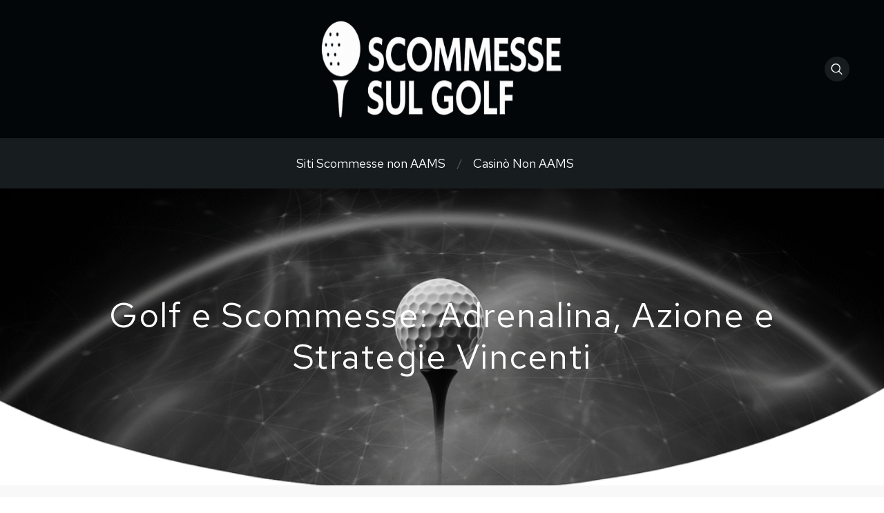

--- FILE ---
content_type: text/html; charset=UTF-8
request_url: https://golftoday.it/
body_size: 12676
content:
<!doctype html>
<html class="no-js" dir="ltr" lang="it-IT" prefix="og: https://ogp.me/ns#">

<head>
	<meta charset="UTF-8">
	<meta name="viewport" content="width=device-width, initial-scale=1">
		<title>Golf e Scommesse: Adrenalina, Azione e Strategie Vincenti</title>
	<style>img:is([sizes="auto" i], [sizes^="auto," i]) { contain-intrinsic-size: 3000px 1500px }</style>
	
		<!-- All in One SEO 4.9.1.1 - aioseo.com -->
	<meta name="description" content="Scopri l’emozione del golf, dai colpi decisivi ai momenti storici. 🎯 Analizziamo la tensione sul green, l’imprevedibilità delle scommesse e le strategie per puntare sui tornei più importanti." />
	<meta name="robots" content="max-image-preview:large" />
	<link rel="canonical" href="https://golftoday.it/" />
	<meta name="generator" content="All in One SEO (AIOSEO) 4.9.1.1" />
		<meta property="og:locale" content="it_IT" />
		<meta property="og:site_name" content="Golf Today -" />
		<meta property="og:type" content="website" />
		<meta property="og:title" content="Golf e Scommesse: Adrenalina, Azione e Strategie Vincenti" />
		<meta property="og:description" content="Scopri l’emozione del golf, dai colpi decisivi ai momenti storici. 🎯 Analizziamo la tensione sul green, l’imprevedibilità delle scommesse e le strategie per puntare sui tornei più importanti." />
		<meta property="og:url" content="https://golftoday.it/" />
		<meta property="og:image" content="https://golftoday.it/wp-content/uploads/2022/04/logo.png" />
		<meta property="og:image:secure_url" content="https://golftoday.it/wp-content/uploads/2022/04/logo.png" />
		<meta property="og:image:width" content="373" />
		<meta property="og:image:height" content="49" />
		<meta name="twitter:card" content="summary_large_image" />
		<meta name="twitter:title" content="Golf e Scommesse: Adrenalina, Azione e Strategie Vincenti" />
		<meta name="twitter:description" content="Scopri l’emozione del golf, dai colpi decisivi ai momenti storici. 🎯 Analizziamo la tensione sul green, l’imprevedibilità delle scommesse e le strategie per puntare sui tornei più importanti." />
		<meta name="twitter:image" content="https://golftoday.it/wp-content/uploads/2022/04/logo.png" />
		<script type="application/ld+json" class="aioseo-schema">
			{"@context":"https:\/\/schema.org","@graph":[{"@type":"BreadcrumbList","@id":"https:\/\/golftoday.it\/#breadcrumblist","itemListElement":[{"@type":"ListItem","@id":"https:\/\/golftoday.it#listItem","position":1,"name":"Home"}]},{"@type":"Organization","@id":"https:\/\/golftoday.it\/#organization","name":"Golf Today","url":"https:\/\/golftoday.it\/","logo":{"@type":"ImageObject","url":"https:\/\/golftoday.it\/wp-content\/uploads\/2025\/09\/cropped-golftoday-logo-it.png","@id":"https:\/\/golftoday.it\/#organizationLogo","width":1024,"height":281},"image":{"@id":"https:\/\/golftoday.it\/#organizationLogo"}},{"@type":"WebPage","@id":"https:\/\/golftoday.it\/#webpage","url":"https:\/\/golftoday.it\/","name":"Golf e Scommesse: Adrenalina, Azione e Strategie Vincenti","description":"Scopri l\u2019emozione del golf, dai colpi decisivi ai momenti storici. \ud83c\udfaf Analizziamo la tensione sul green, l\u2019imprevedibilit\u00e0 delle scommesse e le strategie per puntare sui tornei pi\u00f9 importanti.","inLanguage":"it-IT","isPartOf":{"@id":"https:\/\/golftoday.it\/#website"},"breadcrumb":{"@id":"https:\/\/golftoday.it\/#breadcrumblist"},"datePublished":"2022-01-14T15:23:47+00:00","dateModified":"2025-08-25T12:07:42+00:00"},{"@type":"WebSite","@id":"https:\/\/golftoday.it\/#website","url":"https:\/\/golftoday.it\/","name":"Golf Today","inLanguage":"it-IT","publisher":{"@id":"https:\/\/golftoday.it\/#organization"}}]}
		</script>
		<!-- All in One SEO -->

<link rel="preconnect" href="https://fonts.googleapis.com">
<link rel="preconnect" href="https://fonts.gstatic.com" crossorigin>
<link rel='dns-prefetch' href='//fonts.googleapis.com' />
<link rel="alternate" type="application/rss+xml" title="Golf Today &raquo; Feed" href="https://golftoday.it/feed/" />
<link rel="alternate" type="application/rss+xml" title="Golf Today &raquo; Feed dei commenti" href="https://golftoday.it/comments/feed/" />
		<!-- This site uses the Google Analytics by MonsterInsights plugin v9.5.3 - Using Analytics tracking - https://www.monsterinsights.com/ -->
		<!-- Nota: MonsterInsights non è attualmente configurato su questo sito. Il proprietario del sito deve autenticarsi con Google Analytics nel pannello delle impostazioni di MonsterInsights. -->
					<!-- No tracking code set -->
				<!-- / Google Analytics by MonsterInsights -->
		<script type="text/javascript">
/* <![CDATA[ */
window._wpemojiSettings = {"baseUrl":"https:\/\/s.w.org\/images\/core\/emoji\/16.0.1\/72x72\/","ext":".png","svgUrl":"https:\/\/s.w.org\/images\/core\/emoji\/16.0.1\/svg\/","svgExt":".svg","source":{"concatemoji":"https:\/\/golftoday.it\/wp-includes\/js\/wp-emoji-release.min.js?ver=6.8.3"}};
/*! This file is auto-generated */
!function(s,n){var o,i,e;function c(e){try{var t={supportTests:e,timestamp:(new Date).valueOf()};sessionStorage.setItem(o,JSON.stringify(t))}catch(e){}}function p(e,t,n){e.clearRect(0,0,e.canvas.width,e.canvas.height),e.fillText(t,0,0);var t=new Uint32Array(e.getImageData(0,0,e.canvas.width,e.canvas.height).data),a=(e.clearRect(0,0,e.canvas.width,e.canvas.height),e.fillText(n,0,0),new Uint32Array(e.getImageData(0,0,e.canvas.width,e.canvas.height).data));return t.every(function(e,t){return e===a[t]})}function u(e,t){e.clearRect(0,0,e.canvas.width,e.canvas.height),e.fillText(t,0,0);for(var n=e.getImageData(16,16,1,1),a=0;a<n.data.length;a++)if(0!==n.data[a])return!1;return!0}function f(e,t,n,a){switch(t){case"flag":return n(e,"\ud83c\udff3\ufe0f\u200d\u26a7\ufe0f","\ud83c\udff3\ufe0f\u200b\u26a7\ufe0f")?!1:!n(e,"\ud83c\udde8\ud83c\uddf6","\ud83c\udde8\u200b\ud83c\uddf6")&&!n(e,"\ud83c\udff4\udb40\udc67\udb40\udc62\udb40\udc65\udb40\udc6e\udb40\udc67\udb40\udc7f","\ud83c\udff4\u200b\udb40\udc67\u200b\udb40\udc62\u200b\udb40\udc65\u200b\udb40\udc6e\u200b\udb40\udc67\u200b\udb40\udc7f");case"emoji":return!a(e,"\ud83e\udedf")}return!1}function g(e,t,n,a){var r="undefined"!=typeof WorkerGlobalScope&&self instanceof WorkerGlobalScope?new OffscreenCanvas(300,150):s.createElement("canvas"),o=r.getContext("2d",{willReadFrequently:!0}),i=(o.textBaseline="top",o.font="600 32px Arial",{});return e.forEach(function(e){i[e]=t(o,e,n,a)}),i}function t(e){var t=s.createElement("script");t.src=e,t.defer=!0,s.head.appendChild(t)}"undefined"!=typeof Promise&&(o="wpEmojiSettingsSupports",i=["flag","emoji"],n.supports={everything:!0,everythingExceptFlag:!0},e=new Promise(function(e){s.addEventListener("DOMContentLoaded",e,{once:!0})}),new Promise(function(t){var n=function(){try{var e=JSON.parse(sessionStorage.getItem(o));if("object"==typeof e&&"number"==typeof e.timestamp&&(new Date).valueOf()<e.timestamp+604800&&"object"==typeof e.supportTests)return e.supportTests}catch(e){}return null}();if(!n){if("undefined"!=typeof Worker&&"undefined"!=typeof OffscreenCanvas&&"undefined"!=typeof URL&&URL.createObjectURL&&"undefined"!=typeof Blob)try{var e="postMessage("+g.toString()+"("+[JSON.stringify(i),f.toString(),p.toString(),u.toString()].join(",")+"));",a=new Blob([e],{type:"text/javascript"}),r=new Worker(URL.createObjectURL(a),{name:"wpTestEmojiSupports"});return void(r.onmessage=function(e){c(n=e.data),r.terminate(),t(n)})}catch(e){}c(n=g(i,f,p,u))}t(n)}).then(function(e){for(var t in e)n.supports[t]=e[t],n.supports.everything=n.supports.everything&&n.supports[t],"flag"!==t&&(n.supports.everythingExceptFlag=n.supports.everythingExceptFlag&&n.supports[t]);n.supports.everythingExceptFlag=n.supports.everythingExceptFlag&&!n.supports.flag,n.DOMReady=!1,n.readyCallback=function(){n.DOMReady=!0}}).then(function(){return e}).then(function(){var e;n.supports.everything||(n.readyCallback(),(e=n.source||{}).concatemoji?t(e.concatemoji):e.wpemoji&&e.twemoji&&(t(e.twemoji),t(e.wpemoji)))}))}((window,document),window._wpemojiSettings);
/* ]]> */
</script>

<style id='wp-emoji-styles-inline-css' type='text/css'>

	img.wp-smiley, img.emoji {
		display: inline !important;
		border: none !important;
		box-shadow: none !important;
		height: 1em !important;
		width: 1em !important;
		margin: 0 0.07em !important;
		vertical-align: -0.1em !important;
		background: none !important;
		padding: 0 !important;
	}
</style>
<link rel='stylesheet' id='wp-block-library-css' href='https://golftoday.it/wp-includes/css/dist/block-library/style.min.css?ver=6.8.3' type='text/css' media='all' />
<style id='wp-block-library-theme-inline-css' type='text/css'>
.wp-block-audio :where(figcaption){color:#555;font-size:13px;text-align:center}.is-dark-theme .wp-block-audio :where(figcaption){color:#ffffffa6}.wp-block-audio{margin:0 0 1em}.wp-block-code{border:1px solid #ccc;border-radius:4px;font-family:Menlo,Consolas,monaco,monospace;padding:.8em 1em}.wp-block-embed :where(figcaption){color:#555;font-size:13px;text-align:center}.is-dark-theme .wp-block-embed :where(figcaption){color:#ffffffa6}.wp-block-embed{margin:0 0 1em}.blocks-gallery-caption{color:#555;font-size:13px;text-align:center}.is-dark-theme .blocks-gallery-caption{color:#ffffffa6}:root :where(.wp-block-image figcaption){color:#555;font-size:13px;text-align:center}.is-dark-theme :root :where(.wp-block-image figcaption){color:#ffffffa6}.wp-block-image{margin:0 0 1em}.wp-block-pullquote{border-bottom:4px solid;border-top:4px solid;color:currentColor;margin-bottom:1.75em}.wp-block-pullquote cite,.wp-block-pullquote footer,.wp-block-pullquote__citation{color:currentColor;font-size:.8125em;font-style:normal;text-transform:uppercase}.wp-block-quote{border-left:.25em solid;margin:0 0 1.75em;padding-left:1em}.wp-block-quote cite,.wp-block-quote footer{color:currentColor;font-size:.8125em;font-style:normal;position:relative}.wp-block-quote:where(.has-text-align-right){border-left:none;border-right:.25em solid;padding-left:0;padding-right:1em}.wp-block-quote:where(.has-text-align-center){border:none;padding-left:0}.wp-block-quote.is-large,.wp-block-quote.is-style-large,.wp-block-quote:where(.is-style-plain){border:none}.wp-block-search .wp-block-search__label{font-weight:700}.wp-block-search__button{border:1px solid #ccc;padding:.375em .625em}:where(.wp-block-group.has-background){padding:1.25em 2.375em}.wp-block-separator.has-css-opacity{opacity:.4}.wp-block-separator{border:none;border-bottom:2px solid;margin-left:auto;margin-right:auto}.wp-block-separator.has-alpha-channel-opacity{opacity:1}.wp-block-separator:not(.is-style-wide):not(.is-style-dots){width:100px}.wp-block-separator.has-background:not(.is-style-dots){border-bottom:none;height:1px}.wp-block-separator.has-background:not(.is-style-wide):not(.is-style-dots){height:2px}.wp-block-table{margin:0 0 1em}.wp-block-table td,.wp-block-table th{word-break:normal}.wp-block-table :where(figcaption){color:#555;font-size:13px;text-align:center}.is-dark-theme .wp-block-table :where(figcaption){color:#ffffffa6}.wp-block-video :where(figcaption){color:#555;font-size:13px;text-align:center}.is-dark-theme .wp-block-video :where(figcaption){color:#ffffffa6}.wp-block-video{margin:0 0 1em}:root :where(.wp-block-template-part.has-background){margin-bottom:0;margin-top:0;padding:1.25em 2.375em}
</style>
<link rel='stylesheet' id='aioseo/css/src/vue/standalone/blocks/table-of-contents/global.scss-css' href='https://golftoday.it/wp-content/plugins/all-in-one-seo-pack/dist/Lite/assets/css/table-of-contents/global.e90f6d47.css?ver=4.9.1.1' type='text/css' media='all' />
<style id='global-styles-inline-css' type='text/css'>
:root{--wp--preset--aspect-ratio--square: 1;--wp--preset--aspect-ratio--4-3: 4/3;--wp--preset--aspect-ratio--3-4: 3/4;--wp--preset--aspect-ratio--3-2: 3/2;--wp--preset--aspect-ratio--2-3: 2/3;--wp--preset--aspect-ratio--16-9: 16/9;--wp--preset--aspect-ratio--9-16: 9/16;--wp--preset--color--black: #000000;--wp--preset--color--cyan-bluish-gray: #abb8c3;--wp--preset--color--white: #ffffff;--wp--preset--color--pale-pink: #f78da7;--wp--preset--color--vivid-red: #cf2e2e;--wp--preset--color--luminous-vivid-orange: #ff6900;--wp--preset--color--luminous-vivid-amber: #fcb900;--wp--preset--color--light-green-cyan: #7bdcb5;--wp--preset--color--vivid-green-cyan: #00d084;--wp--preset--color--pale-cyan-blue: #8ed1fc;--wp--preset--color--vivid-cyan-blue: #0693e3;--wp--preset--color--vivid-purple: #9b51e0;--wp--preset--color--poka-main-color: #44be4c;--wp--preset--color--poka-secondary-color: #ffc106;--wp--preset--color--poka-text-color: #1d2730;--wp--preset--color--poka-text-color-alt: #4a5b68;--wp--preset--color--poka-boxes-background-color: #f0f3f7;--wp--preset--color--poka-boxes-background-color-alt: #e8ecf2;--wp--preset--gradient--vivid-cyan-blue-to-vivid-purple: linear-gradient(135deg,rgba(6,147,227,1) 0%,rgb(155,81,224) 100%);--wp--preset--gradient--light-green-cyan-to-vivid-green-cyan: linear-gradient(135deg,rgb(122,220,180) 0%,rgb(0,208,130) 100%);--wp--preset--gradient--luminous-vivid-amber-to-luminous-vivid-orange: linear-gradient(135deg,rgba(252,185,0,1) 0%,rgba(255,105,0,1) 100%);--wp--preset--gradient--luminous-vivid-orange-to-vivid-red: linear-gradient(135deg,rgba(255,105,0,1) 0%,rgb(207,46,46) 100%);--wp--preset--gradient--very-light-gray-to-cyan-bluish-gray: linear-gradient(135deg,rgb(238,238,238) 0%,rgb(169,184,195) 100%);--wp--preset--gradient--cool-to-warm-spectrum: linear-gradient(135deg,rgb(74,234,220) 0%,rgb(151,120,209) 20%,rgb(207,42,186) 40%,rgb(238,44,130) 60%,rgb(251,105,98) 80%,rgb(254,248,76) 100%);--wp--preset--gradient--blush-light-purple: linear-gradient(135deg,rgb(255,206,236) 0%,rgb(152,150,240) 100%);--wp--preset--gradient--blush-bordeaux: linear-gradient(135deg,rgb(254,205,165) 0%,rgb(254,45,45) 50%,rgb(107,0,62) 100%);--wp--preset--gradient--luminous-dusk: linear-gradient(135deg,rgb(255,203,112) 0%,rgb(199,81,192) 50%,rgb(65,88,208) 100%);--wp--preset--gradient--pale-ocean: linear-gradient(135deg,rgb(255,245,203) 0%,rgb(182,227,212) 50%,rgb(51,167,181) 100%);--wp--preset--gradient--electric-grass: linear-gradient(135deg,rgb(202,248,128) 0%,rgb(113,206,126) 100%);--wp--preset--gradient--midnight: linear-gradient(135deg,rgb(2,3,129) 0%,rgb(40,116,252) 100%);--wp--preset--font-size--small: 0.8rem;--wp--preset--font-size--medium: 1.25rem;--wp--preset--font-size--large: 2.25rem;--wp--preset--font-size--x-large: 42px;--wp--preset--font-size--normal: 1rem;--wp--preset--font-size--huge: 2.625rem;--wp--preset--spacing--20: 0.44rem;--wp--preset--spacing--30: 0.67rem;--wp--preset--spacing--40: 1rem;--wp--preset--spacing--50: 1.5rem;--wp--preset--spacing--60: 2.25rem;--wp--preset--spacing--70: 3.38rem;--wp--preset--spacing--80: 5.06rem;--wp--preset--shadow--natural: 6px 6px 9px rgba(0, 0, 0, 0.2);--wp--preset--shadow--deep: 12px 12px 50px rgba(0, 0, 0, 0.4);--wp--preset--shadow--sharp: 6px 6px 0px rgba(0, 0, 0, 0.2);--wp--preset--shadow--outlined: 6px 6px 0px -3px rgba(255, 255, 255, 1), 6px 6px rgba(0, 0, 0, 1);--wp--preset--shadow--crisp: 6px 6px 0px rgba(0, 0, 0, 1);}:root { --wp--style--global--content-size: var(--container-width-wp);--wp--style--global--wide-size: var(--container-width-wp); }:where(body) { margin: 0; }.wp-site-blocks > .alignleft { float: left; margin-right: 2em; }.wp-site-blocks > .alignright { float: right; margin-left: 2em; }.wp-site-blocks > .aligncenter { justify-content: center; margin-left: auto; margin-right: auto; }:where(.wp-site-blocks) > * { margin-block-start: 24px; margin-block-end: 0; }:where(.wp-site-blocks) > :first-child { margin-block-start: 0; }:where(.wp-site-blocks) > :last-child { margin-block-end: 0; }:root { --wp--style--block-gap: 24px; }:root :where(.is-layout-flow) > :first-child{margin-block-start: 0;}:root :where(.is-layout-flow) > :last-child{margin-block-end: 0;}:root :where(.is-layout-flow) > *{margin-block-start: 24px;margin-block-end: 0;}:root :where(.is-layout-constrained) > :first-child{margin-block-start: 0;}:root :where(.is-layout-constrained) > :last-child{margin-block-end: 0;}:root :where(.is-layout-constrained) > *{margin-block-start: 24px;margin-block-end: 0;}:root :where(.is-layout-flex){gap: 24px;}:root :where(.is-layout-grid){gap: 24px;}.is-layout-flow > .alignleft{float: left;margin-inline-start: 0;margin-inline-end: 2em;}.is-layout-flow > .alignright{float: right;margin-inline-start: 2em;margin-inline-end: 0;}.is-layout-flow > .aligncenter{margin-left: auto !important;margin-right: auto !important;}.is-layout-constrained > .alignleft{float: left;margin-inline-start: 0;margin-inline-end: 2em;}.is-layout-constrained > .alignright{float: right;margin-inline-start: 2em;margin-inline-end: 0;}.is-layout-constrained > .aligncenter{margin-left: auto !important;margin-right: auto !important;}.is-layout-constrained > :where(:not(.alignleft):not(.alignright):not(.alignfull)){max-width: var(--wp--style--global--content-size);margin-left: auto !important;margin-right: auto !important;}.is-layout-constrained > .alignwide{max-width: var(--wp--style--global--wide-size);}body .is-layout-flex{display: flex;}.is-layout-flex{flex-wrap: wrap;align-items: center;}.is-layout-flex > :is(*, div){margin: 0;}body .is-layout-grid{display: grid;}.is-layout-grid > :is(*, div){margin: 0;}body{font-family: var(--main-font-family);font-size: var(--main-font-size);padding-top: 0px;padding-right: 0px;padding-bottom: 0px;padding-left: 0px;}a:where(:not(.wp-element-button)){text-decoration: underline;}h1{font-family: var(--headings-font-family);font-size: var(--h1-font-size);font-weight: var(--headings-font-weight);line-height: var(--headings-line-height);margin-bottom: var(--h1-margin);}h2{font-family: var(--headings-font-family);font-size: var(--h2-font-size);font-weight: var(--headings-font-weight);line-height: var(--headings-line-height);margin-bottom: var(--h1-margin);}h3{font-family: var(--headings-font-family);font-size: var(--h3-font-size);font-weight: var(--headings-font-weight);line-height: var(--headings-line-height);margin-bottom: var(--h3-margin);}h4{color: var(--boxes-text-color);font-family: var(--headings-font-family);font-size: var(--h4-font-size);font-weight: var(--headings-font-weight);line-height: var(--headings-line-height);margin-bottom: var(--h3-margin);}h5{font-family: var(--headings-font-family);font-size: var(--h5-font-size);font-weight: var(--headings-font-weight);line-height: var(--headings-line-height);margin-bottom: var(--h3-margin);}h6{font-family: var(--headings-font-family);font-size: var(--h6-font-size);font-weight: var(--headings-font-weight);line-height: var(--headings-line-height);margin-bottom: var(--h3-margin);}:root :where(.wp-element-button, .wp-block-button__link){background-color: #32373c;border-width: 0;color: #fff;font-family: inherit;font-size: inherit;line-height: inherit;padding: calc(0.667em + 2px) calc(1.333em + 2px);text-decoration: none;}.has-black-color{color: var(--wp--preset--color--black) !important;}.has-cyan-bluish-gray-color{color: var(--wp--preset--color--cyan-bluish-gray) !important;}.has-white-color{color: var(--wp--preset--color--white) !important;}.has-pale-pink-color{color: var(--wp--preset--color--pale-pink) !important;}.has-vivid-red-color{color: var(--wp--preset--color--vivid-red) !important;}.has-luminous-vivid-orange-color{color: var(--wp--preset--color--luminous-vivid-orange) !important;}.has-luminous-vivid-amber-color{color: var(--wp--preset--color--luminous-vivid-amber) !important;}.has-light-green-cyan-color{color: var(--wp--preset--color--light-green-cyan) !important;}.has-vivid-green-cyan-color{color: var(--wp--preset--color--vivid-green-cyan) !important;}.has-pale-cyan-blue-color{color: var(--wp--preset--color--pale-cyan-blue) !important;}.has-vivid-cyan-blue-color{color: var(--wp--preset--color--vivid-cyan-blue) !important;}.has-vivid-purple-color{color: var(--wp--preset--color--vivid-purple) !important;}.has-poka-main-color-color{color: var(--wp--preset--color--poka-main-color) !important;}.has-poka-secondary-color-color{color: var(--wp--preset--color--poka-secondary-color) !important;}.has-poka-text-color-color{color: var(--wp--preset--color--poka-text-color) !important;}.has-poka-text-color-alt-color{color: var(--wp--preset--color--poka-text-color-alt) !important;}.has-poka-boxes-background-color-color{color: var(--wp--preset--color--poka-boxes-background-color) !important;}.has-poka-boxes-background-color-alt-color{color: var(--wp--preset--color--poka-boxes-background-color-alt) !important;}.has-black-background-color{background-color: var(--wp--preset--color--black) !important;}.has-cyan-bluish-gray-background-color{background-color: var(--wp--preset--color--cyan-bluish-gray) !important;}.has-white-background-color{background-color: var(--wp--preset--color--white) !important;}.has-pale-pink-background-color{background-color: var(--wp--preset--color--pale-pink) !important;}.has-vivid-red-background-color{background-color: var(--wp--preset--color--vivid-red) !important;}.has-luminous-vivid-orange-background-color{background-color: var(--wp--preset--color--luminous-vivid-orange) !important;}.has-luminous-vivid-amber-background-color{background-color: var(--wp--preset--color--luminous-vivid-amber) !important;}.has-light-green-cyan-background-color{background-color: var(--wp--preset--color--light-green-cyan) !important;}.has-vivid-green-cyan-background-color{background-color: var(--wp--preset--color--vivid-green-cyan) !important;}.has-pale-cyan-blue-background-color{background-color: var(--wp--preset--color--pale-cyan-blue) !important;}.has-vivid-cyan-blue-background-color{background-color: var(--wp--preset--color--vivid-cyan-blue) !important;}.has-vivid-purple-background-color{background-color: var(--wp--preset--color--vivid-purple) !important;}.has-poka-main-color-background-color{background-color: var(--wp--preset--color--poka-main-color) !important;}.has-poka-secondary-color-background-color{background-color: var(--wp--preset--color--poka-secondary-color) !important;}.has-poka-text-color-background-color{background-color: var(--wp--preset--color--poka-text-color) !important;}.has-poka-text-color-alt-background-color{background-color: var(--wp--preset--color--poka-text-color-alt) !important;}.has-poka-boxes-background-color-background-color{background-color: var(--wp--preset--color--poka-boxes-background-color) !important;}.has-poka-boxes-background-color-alt-background-color{background-color: var(--wp--preset--color--poka-boxes-background-color-alt) !important;}.has-black-border-color{border-color: var(--wp--preset--color--black) !important;}.has-cyan-bluish-gray-border-color{border-color: var(--wp--preset--color--cyan-bluish-gray) !important;}.has-white-border-color{border-color: var(--wp--preset--color--white) !important;}.has-pale-pink-border-color{border-color: var(--wp--preset--color--pale-pink) !important;}.has-vivid-red-border-color{border-color: var(--wp--preset--color--vivid-red) !important;}.has-luminous-vivid-orange-border-color{border-color: var(--wp--preset--color--luminous-vivid-orange) !important;}.has-luminous-vivid-amber-border-color{border-color: var(--wp--preset--color--luminous-vivid-amber) !important;}.has-light-green-cyan-border-color{border-color: var(--wp--preset--color--light-green-cyan) !important;}.has-vivid-green-cyan-border-color{border-color: var(--wp--preset--color--vivid-green-cyan) !important;}.has-pale-cyan-blue-border-color{border-color: var(--wp--preset--color--pale-cyan-blue) !important;}.has-vivid-cyan-blue-border-color{border-color: var(--wp--preset--color--vivid-cyan-blue) !important;}.has-vivid-purple-border-color{border-color: var(--wp--preset--color--vivid-purple) !important;}.has-poka-main-color-border-color{border-color: var(--wp--preset--color--poka-main-color) !important;}.has-poka-secondary-color-border-color{border-color: var(--wp--preset--color--poka-secondary-color) !important;}.has-poka-text-color-border-color{border-color: var(--wp--preset--color--poka-text-color) !important;}.has-poka-text-color-alt-border-color{border-color: var(--wp--preset--color--poka-text-color-alt) !important;}.has-poka-boxes-background-color-border-color{border-color: var(--wp--preset--color--poka-boxes-background-color) !important;}.has-poka-boxes-background-color-alt-border-color{border-color: var(--wp--preset--color--poka-boxes-background-color-alt) !important;}.has-vivid-cyan-blue-to-vivid-purple-gradient-background{background: var(--wp--preset--gradient--vivid-cyan-blue-to-vivid-purple) !important;}.has-light-green-cyan-to-vivid-green-cyan-gradient-background{background: var(--wp--preset--gradient--light-green-cyan-to-vivid-green-cyan) !important;}.has-luminous-vivid-amber-to-luminous-vivid-orange-gradient-background{background: var(--wp--preset--gradient--luminous-vivid-amber-to-luminous-vivid-orange) !important;}.has-luminous-vivid-orange-to-vivid-red-gradient-background{background: var(--wp--preset--gradient--luminous-vivid-orange-to-vivid-red) !important;}.has-very-light-gray-to-cyan-bluish-gray-gradient-background{background: var(--wp--preset--gradient--very-light-gray-to-cyan-bluish-gray) !important;}.has-cool-to-warm-spectrum-gradient-background{background: var(--wp--preset--gradient--cool-to-warm-spectrum) !important;}.has-blush-light-purple-gradient-background{background: var(--wp--preset--gradient--blush-light-purple) !important;}.has-blush-bordeaux-gradient-background{background: var(--wp--preset--gradient--blush-bordeaux) !important;}.has-luminous-dusk-gradient-background{background: var(--wp--preset--gradient--luminous-dusk) !important;}.has-pale-ocean-gradient-background{background: var(--wp--preset--gradient--pale-ocean) !important;}.has-electric-grass-gradient-background{background: var(--wp--preset--gradient--electric-grass) !important;}.has-midnight-gradient-background{background: var(--wp--preset--gradient--midnight) !important;}.has-small-font-size{font-size: var(--wp--preset--font-size--small) !important;}.has-medium-font-size{font-size: var(--wp--preset--font-size--medium) !important;}.has-large-font-size{font-size: var(--wp--preset--font-size--large) !important;}.has-x-large-font-size{font-size: var(--wp--preset--font-size--x-large) !important;}.has-normal-font-size{font-size: var(--wp--preset--font-size--normal) !important;}.has-huge-font-size{font-size: var(--wp--preset--font-size--huge) !important;}
:root :where(.wp-block-pullquote){font-size: 1.5em;line-height: 1.6;}
</style>
<link rel='stylesheet' id='casino-tables-front-css' href='https://golftoday.it/wp-content/plugins/casino-tables-v1-1-2/assets/front.css?ver=1.1.2' type='text/css' media='all' />
<link rel='stylesheet' id='poka-fonts-css' href='https://fonts.googleapis.com/css?family=Red+Hat+Text%3Awght%40300%3B400%3B500%3B600%7C&#038;display=swap&#038;ver=1768318783' type='text/css' media='all' />
<link rel='stylesheet' id='poka-vendor-css' href='https://golftoday.it/wp-content/themes/pokatheme/assets/public/css/vendor.css?ver=1768318783' type='text/css' media='all' />
<link rel='stylesheet' id='poka-bundle-css' href='https://golftoday.it/wp-content/themes/pokatheme/assets/public/css/bundle.css?ver=1768318783' type='text/css' media='all' />
<style id='poka-css-vars-inline-css' type='text/css'>
:root {
--main-font-family:Red Hat Text;
--headings-font-family:Red Hat Text;
--header-background:#020609;
--header-background-secondary:#171c1f;
--header-text-color:#ffffff;
--header-text-color-hover:#638aff;
--main-color:#4674ff;
--secondary-color:#f85b5b;
--border-radius:8px;
--secondary-button-color:#f85b5b;
}
</style>
<link rel='stylesheet' id='pokageo-flag-icons-css' href='https://golftoday.it/wp-content/themes/pokatheme/inc/geolocation/assets/css/flag-icon.min.css?ver=1768318783' type='text/css' media='all' />
<link rel='stylesheet' id='kemoku-styles-css' href='https://golftoday.it/wp-content/plugins/kemoku/assets/plugin.css?ver=1.6.11' type='text/css' media='all' />
<link rel="https://api.w.org/" href="https://golftoday.it/wp-json/" /><link rel="alternate" title="JSON" type="application/json" href="https://golftoday.it/wp-json/wp/v2/pages/25" /><link rel="EditURI" type="application/rsd+xml" title="RSD" href="https://golftoday.it/xmlrpc.php?rsd" />
<meta name="generator" content="WordPress 6.8.3" />
<link rel='shortlink' href='https://golftoday.it/' />
<link rel="alternate" title="oEmbed (JSON)" type="application/json+oembed" href="https://golftoday.it/wp-json/oembed/1.0/embed?url=https%3A%2F%2Fgolftoday.it%2F" />
<link rel="alternate" title="oEmbed (XML)" type="text/xml+oembed" href="https://golftoday.it/wp-json/oembed/1.0/embed?url=https%3A%2F%2Fgolftoday.it%2F&#038;format=xml" />
<link rel="icon" href="https://golftoday.it/wp-content/uploads/2025/08/cropped-golftoday-favicon-32x32.png" sizes="32x32" />
<link rel="icon" href="https://golftoday.it/wp-content/uploads/2025/08/cropped-golftoday-favicon-192x192.png" sizes="192x192" />
<link rel="apple-touch-icon" href="https://golftoday.it/wp-content/uploads/2025/08/cropped-golftoday-favicon-180x180.png" />
<meta name="msapplication-TileImage" content="https://golftoday.it/wp-content/uploads/2025/08/cropped-golftoday-favicon-270x270.png" />

	
</head>

<body class="home wp-singular page-template-default page page-id-25 wp-custom-logo wp-embed-responsive wp-theme-pokatheme geoloc-enabled geoloc-country-code-ie geoloc-country-name-ireland">

		
	<!--[if IE]>
	<p class="browserupgrade">You are using an <strong>outdated</strong> browser. Please <a href="https://browsehappy.com/">upgrade your browser</a> to improve your experience and security.</p>
<![endif]-->
	
	
<header class="site-header site-header--style1 ">
	<div class="header-top">
		<div class="container">
			<div class="header-top-flex">
				<div class="header-top-flex-part header-top-flex-part--left">	
					<div class="social-icons-wrapper">
						<div class="social-icons"></div>					</div>
				</div>
				<div class="header-top-flex-part header-top-flex-part--center">
					
<div class="header-logo">
<a href="https://golftoday.it/" class="mobile-logo-link"><img src="https://golftoday.it/wp-content/uploads/2025/09/cropped-golftoday-logo-it.png" width="512" height="140" alt="Golf Today"></a><a href="https://golftoday.it/" class="custom-logo-link" rel="home" aria-current="page"><img width="512" height="140" style="height: 140px;" src="https://golftoday.it/wp-content/uploads/2025/09/cropped-golftoday-logo-it.png" class="custom-logo" alt="Golf Today" decoding="async" srcset="https://golftoday.it/wp-content/uploads/2025/09/cropped-golftoday-logo-it.png 1024w, https://golftoday.it/wp-content/uploads/2025/09/cropped-golftoday-logo-it-300x82.png 300w, https://golftoday.it/wp-content/uploads/2025/09/cropped-golftoday-logo-it-768x211.png 768w, https://golftoday.it/wp-content/uploads/2025/09/cropped-golftoday-logo-it-110x30.png 110w, https://golftoday.it/wp-content/uploads/2025/09/cropped-golftoday-logo-it-575x158.png 575w" sizes="(max-width: 1024px) 100vw, 1024px" /></a></div>



				</div>
				<div class="header-top-flex-part header-top-flex-part--right">
					
	<a href="#" class="icon poka-search icon-btn icon-btn--gray jsHeaderSearchToggler" aria-label="Search"></a>

	<a href="#header-mobile-menu" class="icon-btn icon-btn--gray btn-mobile-menu jsTriggerMobileMenu" aria-label="Menu">
		<div class="hamburger-mobile-menu">
			<div></div>
		</div><!-- /.hamburger-mobile-menu -->
	</a>
				</div>
			</div>
		</div>
	</div>
	<div class="header-bottom">
		<div class="container">
			<div class="header-bottom-inner">
				
<nav class="header-menu-wrapper d-lg-none"><ul id="menu-primary-menu" class="header-menu"><li id="menu-item-3125" class="menu-item menu-item-type-post_type menu-item-object-page menu-item-3125"><a href="https://golftoday.it/siti-scommesse-non-aams/">Siti Scommesse non AAMS</a></li>
<li id="menu-item-3126" class="menu-item menu-item-type-post_type menu-item-object-page menu-item-3126"><a href="https://golftoday.it/casino-non-aams/">Casinò Non AAMS</a></li>
</ul></nav><nav id="header-mobile-menu" class="menu-primary-menu-container"><ul id="menu-primary-menu-1" class=""><li class="menu-item menu-item-type-post_type menu-item-object-page menu-item-3125"><a href="https://golftoday.it/siti-scommesse-non-aams/">Siti Scommesse non AAMS</a></li>
<li class="menu-item menu-item-type-post_type menu-item-object-page menu-item-3126"><a href="https://golftoday.it/casino-non-aams/">Casinò Non AAMS</a></li>
</ul></nav>				
<div class="header-search-form-wrapper jsHeaderSearchFormWrapper">
	<form action="https://golftoday.it" class="header-search-form">
		<input type="text" name="s" id="s" placeholder="Search">
		<button type="submit" value="" aria-label="Submit"></button>
	</form>
</div>
			</div>
		</div>
	</div>
</header>

	



					<main role="main" class="site-content wysiwyg-part wp-site-blocks post-25 page type-page status-publish hentry">

							<div class="wp-block-cover alignfull"><img decoding="async" width="1024" height="683" class="wp-block-cover__image-background wp-image-3094 size-large" alt="" src="https://golftoday.it/wp-content/uploads/2025/06/Golftoday-slider-photo-1024x683.png" style="object-position:50% 77%" data-object-fit="cover" data-object-position="50% 77%" srcset="https://golftoday.it/wp-content/uploads/2025/06/Golftoday-slider-photo-1024x683.png 1024w, https://golftoday.it/wp-content/uploads/2025/06/Golftoday-slider-photo-300x200.png 300w, https://golftoday.it/wp-content/uploads/2025/06/Golftoday-slider-photo-768x512.png 768w, https://golftoday.it/wp-content/uploads/2025/06/Golftoday-slider-photo-110x73.png 110w, https://golftoday.it/wp-content/uploads/2025/06/Golftoday-slider-photo-1180x787.png 1180w, https://golftoday.it/wp-content/uploads/2025/06/Golftoday-slider-photo-575x383.png 575w, https://golftoday.it/wp-content/uploads/2025/06/Golftoday-slider-photo.png 1536w" sizes="(max-width: 1024px) 100vw, 1024px" /><span aria-hidden="true" class="wp-block-cover__background has-background-dim-0 has-background-dim" style="background-color:#6c6c6c"></span><div class="wp-block-cover__inner-container is-layout-flow wp-block-cover-is-layout-flow">
<p></p>



<p></p>



<h1 class="wp-block-heading has-text-align-center has-white-color has-text-color" id="welcome-to-pokatheme" style="font-style:normal;font-weight:400;letter-spacing:0.03em">Golf e Scommesse: Adrenalina, Azione e Strategie Vincenti</h1>


<div class="wp-block-group is-layout-constrained wp-container-core-group-is-layout-fbfc9322 wp-block-group-is-layout-constrained"><div class="wp-block-group__inner-container">
<p class="has-text-align-center has-white-color has-text-color has-medium-font-size" style="letter-spacing:0.03em"></p>
</div></div></div></div>

<div class="wp-block-group alignfull has-background is-layout-flow wp-block-group-is-layout-flow" style="background-color:#f8f8f8"><div class="wp-block-group__inner-container">
<h2 class="wp-block-heading" style="font-style:normal;font-weight:500"><strong>Golf: Adrenalina, Scommesse e il Brivido della Competizione</strong></h2>



<p>Il campo è immerso nel silenzio. Il giocatore si avvicina alla palla, prende posizione. Gli occhi seguono il movimento con attenzione. L&#8217;attesa si fa pesante. Poi, il colpo. La pallina attraversa l&#8217;aria, tocca il green e rotola. Per un attimo tutto sembra fermarsi. Poi il rumore della buca che la accoglie. Il pubblico esplode in un boato. Il golf è fatto di attimi come questo, dove la tensione si scioglie in un secondo. Ogni colpo può cambiare tutto.</p>



<h2 class="wp-block-heading"><strong>Il Momento Decisivo</strong></h2>



<p>Ci sono colpi che entrano nella storia. Nel 2019, Tiger Woods si è trovato di fronte a uno di quei momenti. Masters di Augusta, 16ª buca. Il colpo parte, la pallina atterra sul green e rotola. Si ferma sul bordo per un istante, poi cade dentro. Il pubblico si alza in piedi. È il ritorno di un campione.</p>



<p>Non sempre il golf è così spettacolare, ma è sempre imprevedibile. Nel 2024, l&#8217;Open Championship ha messo alla prova i migliori giocatori. Il vento ha abbassato la media dei punteggi del 12% (PGA Statistics, 2024). Un errore di calcolo e la pallina finisce fuori limite. Con velocità superiori ai 273 km/h nei tornei PGA Tour (PGA Tour, 2024), ogni colpo richiede controllo assoluto.</p>



<h2 class="wp-block-heading"><strong>Siti scommesse non AAMS</strong></h2>



<p>Le piattaforme di scommesse offrono quote competitive per gli eventi di golf più importanti. I giocatori scelgono queste opzioni per la maggiore libertà di puntata e la varietà di mercati disponibili. L&#8217;assenza di restrizioni locali attira un numero crescente di appassionati. Il volume delle giocate sui siti non AAMS cresce del 18% ogni anno (H2 Gambling Capital, 2024).</p>



<h2 class="wp-block-heading"><strong>Le Scommesse sul Golf</strong></h2>



<p>Siti non AAMS permettono puntate su tornei PGA, European Tour e competizioni minori. Nel 2024, Brian Harman ha vinto l&#8217;Open Championship con una quota di 125,0 (OddsChecker, 2024). Chi aveva puntato 10 euro su di lui ne ha vinti 1.250.</p>



<p>Ogni anno le scommesse sul golf generano un volume di 4,5 miliardi di dollari (H2 Gambling Capital, 2024). Ci sono diverse modalità di puntata. Alcune delle più popolari sono:</p>



<ul class="wp-block-list">
<li>Scegliere chi trionferà alla fine della competizione. Al Masters 2024, Scottie Scheffler è il favorito con una quota di 7,50 (Bet365, 2024).</li>



<li>Puntare durante il torneo in base all&#8217;andamento dei giocatori. Il 35% delle puntate avviene in tempo reale (Gambling Insider, 2024).</li>



<li>Confrontare due giocatori e puntare su chi otterrà il miglior piazzamento. Il 55% delle giocate sul PGA Tour rientra in questa categoria (IBIA, 2024).</li>
</ul>



<p>Le statistiche aiutano a prevedere gli esiti, ma il golf resta imprevedibile. Nel 2024, il 64% dei colpi ha trovato il fairway (ShotLink, 2024). I migliori puttatori hanno realizzato l’88% dei putt entro tre metri (PGA Tour, 2024). Eppure, anche il miglior giocatore può sbagliare all’ultimo momento.</p>



<h2 class="wp-block-heading"><strong>Conclusione</strong></h2>



<p>Il golf è un gioco di dettagli. Il vento, il terreno, la pressione possono cambiare tutto. Un giocatore si avvicina alla buca. Un colpo ben calcolato può portare alla vittoria. Un errore millimetrico può costare un titolo. La pallina si muove, il pubblico osserva. Poi, la decisione finale. Un momento di pura adrenalina. Attesa, precisione e quel brivido che tiene tutti con il fiato sospeso.</p>
</div></div>


<p></p>
					</main>
	


<footer class="site-footer">

	
		<section class="footer-section footer-section--padding-alt">
		<div class="container">
			<div class="footer-widgets">
				<div id="poka_legacy_text-5" class="widget widget_text">		<div class="textwidget"><p><b>Giocare deve essere un momento di svago, non una fonte di disagio.</b><b></b> Quando il gioco d’azzardo perde la sua leggerezza e inizia a pesare sulla vita quotidiana, è il momento di fermarsi.</p>
<p><b>La responsabilità viene prima di tutto.</b><b><br />
</b> Partecipa solo se sei maggiorenne (18+), imposta dei limiti e rispetta il tuo benessere mentale ed economico.</p>
<p><b>Non sei solo.</b><b><br />
</b> Se il gioco ti sta sfuggendo di mano, esistono risorse serie e accessibili. In Italia, puoi rivolgerti ai professionisti della rete <b>SERD</b> (Servizi per le Dipendenze) presenti in ogni regione.</p>
<p>Trova informazioni e contatti utili su<span style="text-decoration: underline;"><strong><a href="https://www.salute.gov.it/"> salute.gov.it</a></strong></span>.</p>
</div>
	</div><div id="nav_menu-4" class="widget widget_nav_menu"><div class="menu-footer-further-info-container"><ul id="menu-footer-further-info" class="menu"><li id="menu-item-3130" class="menu-item menu-item-type-post_type menu-item-object-page menu-item-3130"><a href="https://golftoday.it/siti-scommesse-non-aams/">Siti Scommesse non AAMS</a></li>
<li id="menu-item-3131" class="menu-item menu-item-type-post_type menu-item-object-page menu-item-3131"><a href="https://golftoday.it/casino-non-aams/">Casinò Non AAMS</a></li>
<li id="menu-item-3132" class="menu-item menu-item-type-post_type menu-item-object-page menu-item-3132"><a href="https://golftoday.it/chi-siamo-team/">Chi siamo</a></li>
<li id="menu-item-3156" class="menu-item menu-item-type-post_type menu-item-object-page menu-item-3156"><a href="https://golftoday.it/termini-condizioni-casino/">Termini e Condizioni</a></li>
</ul></div></div>			</div>
		</div>
	</section>
	
	
	
			<section class="footer-section footer-section--padding-alt footer-section--copyright">
			<div class="container">
				<div class="wysiwyg-part text-center">
					<p>©2011-2025 Diritti d'autore riservati | Via Lanzone 31, 20123 Milano
</p>
				</div>
			</div>
		</section>
	</footer>


<script type="speculationrules">
{"prefetch":[{"source":"document","where":{"and":[{"href_matches":"\/*"},{"not":{"href_matches":["\/wp-*.php","\/wp-admin\/*","\/wp-content\/uploads\/*","\/wp-content\/*","\/wp-content\/plugins\/*","\/wp-content\/themes\/pokatheme\/*","\/*\\?(.+)"]}},{"not":{"selector_matches":"a[rel~=\"nofollow\"]"}},{"not":{"selector_matches":".no-prefetch, .no-prefetch a"}}]},"eagerness":"conservative"}]}
</script>
<style>.sb-wrapper {--button_text_color: #fff; --button_text_color_hover: #f1f1f1; --button_bg_color: #3dd86d; --button_bg_color_hover: #009c42; --button_font_weight: 400; --button_shadow: 0 2px 4px 0 rgba(0,0,0,0.1); --button_border_radius: 4px; --section_bg_color: #f1f5f8; --section_shadow: 0 2px 4px 0 rgba(0,0,0,0.1); --section_border_radius: 4px; --stars_color: #ffac32; --stars_base: 5; --hero_bonus_font_size: 26px; --hero_bonus_font_weight: 700; --hero_button_font_size: 28px; --hero_terms_font_size: 10px; --pros_cons_pro_icon_bg_color: #3dd86d; --pros_cons_con_icon_bg_color: #ef5753; --pros_cons_heading_font_size: 22px; --pros_cons_heading_font_weight: 700; --cta_heading_font_size: 22px; --cta_heading_font_weight: 400; --cta_button_font_size: 19px; --cta_content_font_weight: 700; --cta_border_color: #111; --cta_border_width: 2px; --table_bg_color: #f1f5f8; --table_font_color: #212123; --table_bonus_font_size: 18px; --table_button_font_size: 16px; --color_theme: default; } </style><style id='core-block-supports-inline-css' type='text/css'>
.wp-container-core-group-is-layout-fbfc9322 > :where(:not(.alignleft):not(.alignright):not(.alignfull)){max-width:950px;margin-left:auto !important;margin-right:auto !important;}.wp-container-core-group-is-layout-fbfc9322 > .alignwide{max-width:950px;}.wp-container-core-group-is-layout-fbfc9322 .alignfull{max-width:none;}
</style>
<script type="module"  src="https://golftoday.it/wp-content/plugins/all-in-one-seo-pack/dist/Lite/assets/table-of-contents.95d0dfce.js?ver=4.9.1.1" id="aioseo/js/src/vue/standalone/blocks/table-of-contents/frontend.js-js"></script>
<script type="text/javascript" src="https://golftoday.it/wp-includes/js/jquery/jquery.min.js?ver=3.7.1" id="jquery-core-js"></script>
<script type="text/javascript" src="https://golftoday.it/wp-content/themes/pokatheme/assets/public/js/vendor.js?ver=1768318783" id="poka-vendor-js"></script>
<script type="text/javascript" id="poka-app-js-extra">
/* <![CDATA[ */
var ajax_var = {"ajaxurl":"https:\/\/golftoday.it\/wp-admin\/admin-ajax.php","nonce":"4e768adeff"};
/* ]]> */
</script>
<script type="text/javascript" src="https://golftoday.it/wp-content/themes/pokatheme/assets/public/js/app.js?ver=1768318783" id="poka-app-js"></script>
<script type="text/javascript" id="kemoku-scripts-js-extra">
/* <![CDATA[ */
var Kemoku = {"ajaxUrl":"https:\/\/golftoday.it\/wp-admin\/admin-ajax.php","restUrl":"https:\/\/golftoday.it\/wp-json\/wp\/v2\/"};
/* ]]> */
</script>
<script type="text/javascript" src="https://golftoday.it/wp-content/plugins/kemoku/assets/plugin.js?ver=1.6.11" id="kemoku-scripts-js"></script>
<svg style="position: absolute; width: 0; height: 0; overflow: hidden;" version="1.1" xmlns="http://www.w3.org/2000/svg"
     xmlns:xlink="http://www.w3.org/1999/xlink">
    <defs>
        <symbol id="icon-yes" viewBox="0 0 24 24">
            <polyline points="20 6 9 17 4 12" stroke="" stroke-linecap="round" stroke-linejoin="round"
                      stroke-width="2"/>
        </symbol>
        <symbol id="icon-star-full" viewBox="0 0 20 21">
            <path d="M10,15.273 L16.18,19 L14.545,11.971 L20,7.244 L12.809,6.627 L10,0 L7.191,6.627 L0,7.244 L5.455,11.971 L3.82,19 L10,15.273 Z"/>
        </symbol>
        <symbol id="icon-star-half" viewBox="0 0 20 20">
            <path d="M20,6.744 L12.809,6.127 L10,-0.5 L7.191,6.127 L0,6.744 L5.455,11.471 L3.82,18.5 L10,14.772 L16.18,18.499 L14.545,11.47 L20,6.744 L20,6.744 Z M10,12.896 L10,3.595 L11.71,7.631 L16.09,8.007 L12.768,10.885 L13.764,15.166 L10,12.896 L10,12.896 Z"/>
        </symbol>
        <symbol id="icon-star-empty" viewBox="0 0 20 21">
            <path d="M20,7.244 L12.809,6.627 L10,0 L7.191,6.627 L0,7.244 L5.455,11.971 L3.82,19 L10,15.272 L16.18,19 L14.545,11.971 L20,7.244 L20,7.244 Z M10,13.396 L6.237,15.666 L7.233,11.385 L3.91,8.507 L8.29,8.131 L10,4.095 L11.71,8.131 L16.09,8.507 L12.768,11.385 L13.764,15.666 L10,13.396 L10,13.396 Z"/>
        </symbol>
        <symbol id="icon-pros" viewBox="0 0 24 24">
            <path d="M21.652,3.211c-0.293-0.295-0.77-0.295-1.061,0L9.41,14.34c-0.293,0.297-0.771,0.297-1.062,0L3.449,9.351C3.304,9.203,3.114,9.13,2.923,9.129C2.73,9.128,2.534,9.201,2.387,9.351l-2.165,1.946C0.078,11.445,0,11.63,0,11.823c0,0.194,0.078,0.397,0.223,0.544l4.94,5.184c0.292,0.296,0.771,0.776,1.062,1.07l2.124,2.141c0.292,0.293,0.769,0.293,1.062,0l14.366-14.34c0.293-0.294,0.293-0.777,0-1.071L21.652,3.211z"/>
        </symbol>
        <symbol id="icon-cons" viewBox="0 0 24 24">
            <path d="M22.245,4.015c0.313,0.313,0.313,0.826,0,1.139l-6.276,6.27c-0.313,0.312-0.313,0.826,0,1.14l6.273,6.272c0.313,0.313,0.313,0.826,0,1.14l-2.285,2.277c-0.314,0.312-0.828,0.312-1.142,0l-6.271-6.271c-0.313-0.313-0.828-0.313-1.141,0l-6.276,6.267c-0.313,0.313-0.828,0.313-1.141,0l-2.282-2.28c-0.313-0.313-0.313-0.826,0-1.14l6.278-6.269c0.313-0.312,0.313-0.826,0-1.14L1.709,5.147c-0.314-0.313-0.314-0.827,0-1.14l2.284-2.278C4.308,1.417,4.821,1.417,5.135,1.73L11.405,8c0.314,0.314,0.828,0.314,1.141,0.001l6.276-6.267c0.312-0.312,0.826-0.312,1.141,0L22.245,4.015z"/>
        </symbol>
        <symbol id="icon-filter" viewBox="0 0 48 48">
            <path d="M47,12a2,2,0,0,0-2-2H24a2,2,0,0,0,0,4H45A2,2,0,0,0,47,12Z"/>
            <path d="M3,14H8.35a6,6,0,1,0,0-4H3a2,2,0,0,0,0,4Zm11-4a2,2,0,1,1-2,2A2,2,0,0,1,14,10Z"/>
            <path d="M45,22H37.65a6,6,0,1,0,0,4H45a2,2,0,0,0,0-4ZM32,26a2,2,0,1,1,2-2A2,2,0,0,1,32,26Z"/>
            <path d="M22,22H3a2,2,0,0,0,0,4H22a2,2,0,0,0,0-4Z"/>
            <path d="M45,34H28a2,2,0,0,0,0,4H45a2,2,0,0,0,0-4Z"/>
            <path d="M18,30a6,6,0,0,0-5.65,4H3a2,2,0,0,0,0,4h9.35A6,6,0,1,0,18,30Zm0,8a2,2,0,1,1,2-2A2,2,0,0,1,18,38Z"/>
        </symbol>
        <symbol id="icon-copy" viewBox="0 0 24 24">
            <line fill="none" stroke="currentColor" stroke-width="2" x1="15" x2="15" y1="12" y2="18"/>
            <line fill="none" stroke="currentColor" stroke-width="2" x1="12" x2="18" y1="15" y2="15"/>
            <rect fill="none" stroke="currentColor" stroke-width="2" width="14" height="14" x="8" y="8" rx="2" ry="2"/>
            <path fill="none" stroke="currentColor" stroke-width="2" d="M4 16c-1.1 0-2-.9-2-2V4c0-1.1.9-2 2-2h10c1.1 0 2 .9 2 2"/>
        </symbol>
        <symbol id="icon-copy-disabled" viewBox="0 0 24 24">
            <rect fill="none" stroke="currentColor" width="14" height="14" x="8" y="8" rx="2" ry="2"/>
            <path fill="none" stroke="currentColor" d="M4 16c-1.1 0-2-.9-2-2V4c0-1.1.9-2 2-2h10c1.1 0 2 .9 2 2"/>
        </symbol>
    </defs>
</svg>

<script defer src="https://static.cloudflareinsights.com/beacon.min.js/vcd15cbe7772f49c399c6a5babf22c1241717689176015" integrity="sha512-ZpsOmlRQV6y907TI0dKBHq9Md29nnaEIPlkf84rnaERnq6zvWvPUqr2ft8M1aS28oN72PdrCzSjY4U6VaAw1EQ==" data-cf-beacon='{"version":"2024.11.0","token":"bc85ff8992cb4ff2ac50ba15d5120de8","r":1,"server_timing":{"name":{"cfCacheStatus":true,"cfEdge":true,"cfExtPri":true,"cfL4":true,"cfOrigin":true,"cfSpeedBrain":true},"location_startswith":null}}' crossorigin="anonymous"></script>
</body>

</html>


<!-- Page cached by LiteSpeed Cache 7.6.2 on 2026-01-13 15:39:43 -->

--- FILE ---
content_type: text/css
request_url: https://golftoday.it/wp-content/plugins/casino-tables-v1-1-2/assets/front.css?ver=1.1.2
body_size: 378
content:
/* Layout tuned to match reference */
.ct-table { display:flex; flex-direction:column; gap:16px; }
.ct-row { 
  display:grid; 
  grid-template-columns: 1.6fr 1.15fr 1.25fr; 
  gap:14px; 
  padding:20px; 
  border-radius:12px; 
  background:#f1f5f9; 
  border:1px solid #e2e8f0; 
  align-items:center; 
}
@media (max-width:1100px){ .ct-row { grid-template-columns: 1.2fr 1fr 1fr; } }
@media (max-width:900px){ .ct-row { grid-template-columns: 1fr; } }

/* Left column: number + logo + name/rating */
.ct-left { display:flex; align-items:center; }
.ct-left-inner { display:flex; align-items:center; gap:14px; }
.ct-rank { width:40px; height:40px; border-radius:999px; background:#e2e8f0; display:flex; align-items:center; justify-content:center; font-weight:700; font-size:16px; }
.ct-logo { width:104px; height:104px; object-fit:contain; border-radius:50%; background:#fff; border:1px solid #e5e7eb; }
.ct-namebox { display:flex; flex-direction:column; gap:6px; }
.ct-badge { 
  display:inline-flex; align-items:center; gap:6px;
  color:#fff; font-size:12px; line-height:1; padding:7px 12px; border-radius:10px; 
  font-weight:700; text-transform:uppercase; letter-spacing:.02em; width:max-content;
}
.ct-badge::before{
  content:"+"; display:inline-flex; align-items:center; justify-content:center;
  width:18px; height:18px; border-radius:999px; background:rgba(255,255,255,.25); 
  font-size:12px; font-weight:800;
}
.ct-name { font-size:22px; font-weight:800; color:#0f172a; }
.ct-rating { display:flex; align-items:center; gap:8px; color:#0f172a; }
.ct-rating-number { font-weight:700; }
.ct-stars { display:inline-flex; gap:3px; vertical-align:middle; }
.ct-star { width:16px; height:16px; fill:#fbbf24; }
.ct-star-empty { fill:#e5e7eb; }

/* Middle: features list slightly closer to logo */
.ct-middle { display:flex; align-items:center; transform:translateX(-8px); }
.ct-features { margin:0; padding:0; list-style:none; display:flex; flex-direction:column; gap:8px; color:#475569; font-size:15px; }
.ct-features li::before { content:""; }

/* Right: centered block with bonus, full-width button, centered review */
.ct-right { 
  background:#e3e8ef; border:1px solid #cfd8e3; border-radius:12px; padding:20px; 
  display:flex; flex-direction:column; align-items:center; gap:14px; justify-content:center; 
  text-align:center;
  min-height:140px;
}
.ct-main-bonus { font-size:24px; font-weight:800; color:#2563eb; line-height:1.3; }
.ct-btn { display:inline-flex; align-items:center; justify-content:center; padding:18px 22px; border-radius:999px; background:#22c55e; color:#fff; font-weight:900; text-decoration:none; font-size:16px; width:100%; }
.ct-btn:hover { filter:brightness(0.96); }
.ct-btn-disabled { background:#94a3b8; cursor:not-allowed; width:100%; }
.ct-review { color:#334155; text-decoration:underline; font-size:14px; }

/* Small polish */
.ct-table .ct-row + .ct-row { margin-top:2px; }


--- FILE ---
content_type: text/css
request_url: https://golftoday.it/wp-content/themes/pokatheme/assets/public/css/bundle.css?ver=1768318783
body_size: 22007
content:
@charset "UTF-8";
/* ==========================================================================
   PSDGator SCSS Styles [VARIABLES]
   Theme Settings
   ========================================================================== */
/* ========================================================== */
/* 			            01. general                               */
/* ========================================================== */
/* ========================================================== */
/* 			            02. grid                                  */
/* ========================================================== */
/* ========================================================== */
/* 			            03. utils                                 */
/* ========================================================== */
/* ========================================================== */
/* 			            04. breakpoints                           */
/* ========================================================== */
/* ========================================================== */
/* 			            05. css variables                         */
/* ========================================================== */
:root {
  /* html|body */
  --main-font-family: inherit;
  --headings-font-family: inherit;
  --main-font-size: 16px;
  --button-font-size: 16px;
  --button-font-weight: 400;
  --button-border-radius: 20px;
  --main-font-color: #323335;
  /* Headings */
  --headings-font-family: "Roboto", sans-serif;
  --headings-line-height: 1.2;
  --headings-font-weight: 700;
  --h1-font-size: min(11vw, 3.125rem);
  --h2-font-size: min(8vw, 2.25rem);
  --h3-font-size: 1.875rem;
  --h4-font-size: 1.75rem;
  --h5-font-size: 1.5rem;
  --h6-font-size: 1.2rem;
  --h1-margin: 1.563rem;
  --h3-margin: 1.25rem;
  /* All these are editable from the Customizer */
  --header-background: #ffffff;
  --header-background-secondary: #f0f3f7;
  --header-text-color: #1d2730;
  --header-text-color-hover: #44be4c;
  --white: #fff;
  --black: #000;
  --body-background: #ffffff;
  --main-color: #44be4c;
  --secondary-color: #ffc106;
  --text-color: #1d2730;
  --footer-text-color: #3f4813;
  --boxes-background-color: #f0f3f7;
  --boxes-secondary-background-color: #e8ecf2;
  --boxes-text-color: #4a5b68;
  --rating-color: #ffc106;
  --footer-background: #ffffff;
  --text-color-alt: #4a5b68;
  --line-separator-color: #e8ecf2;
  --border-radius: 8px;
  --text-color-alt-light: rgba(74, 91, 104, 0.1);
  --green-icon: #44be4c;
  --red-icon: #be444e;
  --faq-question-bg-color: #ffffff;
  --faq-answer-bg-color: #ffffff;
  --faq-question-text-color: #1d2730;
  --faq-answer-text-color: #1d2730;
  --faq-border-color: #ffffff;
  --faq-icon-color: #44be4c;
  --primary-button-color: #44be4c;
  --primary-button-color-opacity: rgba(68, 190, 76, 0.05);
  --primary-button-text-color: #fff;
  --secondary-button-color: #ffc106;
  --secondary-button-text-color: #fff;
  /* layout */
  --container-width: 1210px;
  --container-width-wp: 1180px;
  --container-pad: min(8vw, 15px);
  /*--> Place custom settings here <--*/
}

/* ========================================================== */
/* 			            05. scss variables                         */
/* ========================================================== */
/* ==========================================================================
   PSDGator SCSS FUNCTIONS [TYPES]

   A collection of function for advanced type checking
   ========================================================================== */
/* ==========================================================================
   PSDGator SCSS FUNCTIONS [INTERNAL]
   ========================================================================== */
/**
 * Replaces substring on a string variable
 */
/* ==========================================================================
   PSDGator SCSS FUNCTIONS [UNITS]
   ========================================================================== */
/**
 * Removes unit from value
 */
/**
 * Converts to rem values
 */
/* ==========================================================================
   PSDGator SCSS MIXINS [VARIOUS]
   ========================================================================== */
/**
 * Set placeholder color to inputs
 * Usage:
 * element{
 *   @placeholder-color(#cccccc)
 * }
 */
/**
 * Gives size to an element
 * Usage:
 * @include box(150, 450);
 */
/**
 * Truncates the text
 * Usage:
 * @include ellipsis-text();
 */
/**
 * Support for retina background images
 */
/**
 * A powerful shorthand for media queries
 */
/**
 * CSS Opacity with fallback for IE8+.
 * Usage:
 * .opacity-box { @include opacity(.4); }
 */
/**
 * Implementing font-size with rem units and pixel fallback.
 */
/**
 * Adds a cover background to an element
 * Usage:
 * div {
 *   background-image: url("banner.jpg");
 *   @include cover-background;
 * }
 */
/**
 * A quick placeholder maker (with custom size/colors/text)
 * Uses: https://placeholder.com/
 * Usage:
 * .thumb {
 *   @include placeholder-image(400, 200);
 *   width: 400px;
 *   height: 200px;
 * }
 */
/*
    Mixin transfrorm
*/
/* ==========================================================================
   PSDGator SCSS Styles [UTILITIES]

   A tiny utility-first CSS "framework"
   ========================================================================== */
.text-center {
  text-align: center;
}

.position-relative {
  position: relative;
}

.d-none {
  display: none!important;
}

.order-0 {
  -webkit-box-ordinal-group: 1;
      -ms-flex-order: 0;
          order: 0;
}

.order-1 {
  -webkit-box-ordinal-group: 2;
      -ms-flex-order: 1;
          order: 1;
}

.order-2 {
  -webkit-box-ordinal-group: 3;
      -ms-flex-order: 2;
          order: 2;
}

.order-3 {
  -webkit-box-ordinal-group: 4;
      -ms-flex-order: 3;
          order: 3;
}
/* ==========================================================================
   PSDGator SCSS Styles [GRID]
   ========================================================================== */
.row {
  display: -webkit-box;
  display: -ms-flexbox;
  display: flex;
  -ms-flex-wrap: wrap;
      flex-wrap: wrap;
}
.row--hcenter {
  -webkit-box-pack: center;
      -ms-flex-pack: center;
          justify-content: center;
}
.row--vcenter {
  -webkit-box-align: center;
      -ms-flex-align: center;
          align-items: center;
}

/**
 * A small hack so we don't have to include max-width
 * with the appropriate percentage everywhere (less file size)
 *
 * Generally it works but it seems to fail when a col is
 * alone in its row (it will expand to 100%)
 */
/**
 * Builders
 */
/**
 * Generate everything
 */
.col {
  -webkit-box-flex: 1;
      -ms-flex: 1;
          flex: 1;
  max-width: 100%;
}

.col-auto {
  -webkit-box-flex: 1;
      -ms-flex: auto;
          flex: auto;
  max-width: 100%;
  width: auto;
}

/* Generate all column/offset classes */
.col-1 {
  -webkit-box-flex: 8.3333333333%;
      -ms-flex: 8.3333333333%;
          flex: 8.3333333333%;
  max-width: 8.3333333333%;
}

.off-1 {
  margin-left: 8.3333333333%;
}

.col-2 {
  -webkit-box-flex: 16.6666666667%;
      -ms-flex: 16.6666666667%;
          flex: 16.6666666667%;
  max-width: 16.6666666667%;
}

.off-2 {
  margin-left: 16.6666666667%;
}

.col-3 {
  -webkit-box-flex: 25%;
      -ms-flex: 25%;
          flex: 25%;
  max-width: 25%;
}

.off-3 {
  margin-left: 25%;
}

.col-4 {
  -webkit-box-flex: 33.3333333333%;
      -ms-flex: 33.3333333333%;
          flex: 33.3333333333%;
  max-width: 33.3333333333%;
}

.off-4 {
  margin-left: 33.3333333333%;
}

.col-5 {
  -webkit-box-flex: 41.6666666667%;
      -ms-flex: 41.6666666667%;
          flex: 41.6666666667%;
  max-width: 41.6666666667%;
}

.off-5 {
  margin-left: 41.6666666667%;
}

.col-6 {
  -webkit-box-flex: 50%;
      -ms-flex: 50%;
          flex: 50%;
  max-width: 50%;
}

.off-6 {
  margin-left: 50%;
}

.col-7 {
  -webkit-box-flex: 58.3333333333%;
      -ms-flex: 58.3333333333%;
          flex: 58.3333333333%;
  max-width: 58.3333333333%;
}

.off-7 {
  margin-left: 58.3333333333%;
}

.col-8 {
  -webkit-box-flex: 66.6666666667%;
      -ms-flex: 66.6666666667%;
          flex: 66.6666666667%;
  max-width: 66.6666666667%;
}

.off-8 {
  margin-left: 66.6666666667%;
}

.col-9 {
  -webkit-box-flex: 75%;
      -ms-flex: 75%;
          flex: 75%;
  max-width: 75%;
}

.off-9 {
  margin-left: 75%;
}

.col-10 {
  -webkit-box-flex: 83.3333333333%;
      -ms-flex: 83.3333333333%;
          flex: 83.3333333333%;
  max-width: 83.3333333333%;
}

.off-10 {
  margin-left: 83.3333333333%;
}

.col-11 {
  -webkit-box-flex: 91.6666666667%;
      -ms-flex: 91.6666666667%;
          flex: 91.6666666667%;
  max-width: 91.6666666667%;
}

.off-11 {
  margin-left: 91.6666666667%;
}

.col-12 {
  -webkit-box-flex: 100%;
      -ms-flex: 100%;
          flex: 100%;
  max-width: 100%;
}

.off-12 {
  margin-left: 100%;
}

/* Generate all gap classes */
.gap-20,
.gap-20-x {
  margin-left: -20px;
}
.gap-20 > *,
.gap-20-x > * {
  padding-left: 20px;
}

.gap-20,
.gap-20-y {
  margin-top: -20px;
}
.gap-20 > *,
.gap-20-y > * {
  padding-top: 20px;
}

.gap-30,
.gap-30-x {
  margin-left: -30px;
}
.gap-30 > *,
.gap-30-x > * {
  padding-left: 30px;
}

.gap-30,
.gap-30-y {
  margin-top: -30px;
}
.gap-30 > *,
.gap-30-y > * {
  padding-top: 30px;
}

.gap-50,
.gap-50-x {
  margin-left: -50px;
}
.gap-50 > *,
.gap-50-x > * {
  padding-left: 50px;
}

.gap-50,
.gap-50-y {
  margin-top: -50px;
}
.gap-50 > *,
.gap-50-y > * {
  padding-top: 50px;
}

/* Generate all responsive steps */
/* ==========================================================================
   PSDGator SCSS Styles [BASE]
   ========================================================================== */
::-moz-selection {
  background: #b3d4fc;
  text-shadow: none;
}

::selection {
  background: #b3d4fc;
  text-shadow: none;
}

hr {
  display: block;
  height: 1px;
  border: 0;
  border-top: 1px solid #ccc;
  margin: 1em 0;
  padding: 0;
}

audio,
canvas,
iframe,
img,
svg,
video {
  vertical-align: middle;
}

fieldset {
  border: 0;
  margin: 0;
  padding: 0;
}

textarea {
  resize: vertical;
}

picture,
img {
  max-width: 100%;
  height: auto;
}

input,
button,
textarea,
select {
  font: inherit;
}

a {
  text-decoration: none;
  color: inherit;
}

/**
 * Helpers
 */
.clearfix::before,
.clearfix::after {
  content: " ";
  display: table;
}

.clearfix::after {
  clear: both;
}

/**
 * The Container
 */
.container {
  width: 100%;
  max-width: var(--container-width);
  padding: 0 var(--container-pad);
  margin: 0 auto;
}
.container--fluid {
  max-width: 100%;
}
.container--np {
  padding: 0;
}

/**
 * Global styles
 */
* {
  margin: 0;
  padding: 0;
}

*,
*:before,
*:after {
  -webkit-box-sizing: border-box;
          box-sizing: border-box;
}

html {
  color: var(--main-font-color);
  font-family: var(--main-font-family);
  font-size: var(--main-font-size);
  font-weight: 400;
  line-height: 1.5;
}

body {
  background-color: var(--body-background);
}

h1,
h2,
h3,
h4,
h5,
h6 {
  font-family: var(--headings-font-family);
}

/* ========================================================== */
/* 			          Wordpress default styles                */
/* ========================================================== */
img.size-auto,
img.size-full,
img.size-large,
img.size-medium,
.attachment img,
.widget-container img {
  max-width: 100%;
  height: auto;
}

.alignleft,
img.alignleft {
  display: inline;
  float: left;
  margin-right: 1.875rem;
  margin-bottom: 1.25rem;
}

.alignright,
img.alignright {
  display: inline;
  float: right;
  margin-left: 1.875rem;
  margin-bottom: 1.25rem;
}

.aligncenter,
img.aligncenter {
  clear: both;
  display: block;
  margin-left: auto;
  margin-right: auto;
}

img.alignleft,
img.alignright,
img.aligncenter {
  margin-bottom: 0.75rem;
}

.wp-caption {
  background: #f1f1f1;
  line-height: 18px;
  margin-bottom: 1.25rem;
  max-width: 632px !important;
  padding: 0.25rem;
  text-align: center;
  width: auto !important;
}

.wp-caption img {
  margin: 0;
}

.wp-caption p.wp-caption-text {
  color: #888;
  font-size: 0.75rem;
  margin: 0.3125rem;
}

.gallery {
  margin: 0 auto 1.125rem;
}

.gallery .gallery-item {
  float: left;
  margin-top: 0;
  text-align: center;
  width: 33%;
}

.gallery-columns-2 .gallery-item {
  width: 50%;
}

.gallery-columns-4 .gallery-item {
  width: 25%;
}

.gallery img {
  border: 0.625rem solid #f1f1f1;
}

.gallery-columns-2 .attachment-medium {
  max-width: 92%;
  height: auto;
}

.gallery-columns-4 .attachment-thumbnail {
  max-width: 84%;
  height: auto;
}

.gallery .gallery-caption {
  color: #888;
  font-size: 0.75rem;
  margin: 0 0 0.75rem;
}

.gallery br + br {
  display: none;
}

#content .attachment img {
  display: block;
  margin: 0 auto;
}

.wp-smiley,
.gallery dl {
  margin: 0;
}

@font-face {
  font-family: "pokatheme";
  src: url("../fonts/pokatheme.eot?v=1.2");
  src: url("../fonts/pokatheme.eot?#iefix") format("embedded-opentype"), url("../fonts/pokatheme.woff?v=1.2") format("woff"), url("../fonts/pokatheme.ttf?v=1.2") format("truetype"), url("../fonts/pokatheme.svg#pokatheme") format("svg");
  font-weight: normal;
  font-style: normal;
  font-display: swap;
}
[data-icon]:before {
  font-family: "pokatheme" !important;
  content: attr(data-icon);
  font-style: normal !important;
  font-weight: normal !important;
  font-variant: normal !important;
  text-transform: none !important;
  speak: none;
  line-height: 1;
  -webkit-font-smoothing: antialiased;
  -moz-osx-font-smoothing: grayscale;
}

[class^=poka-]:before,
[class*=" poka-"]:before {
  font-family: "pokatheme" !important;
  font-style: normal !important;
  font-weight: normal !important;
  font-variant: normal !important;
  text-transform: none !important;
  speak: none;
  line-height: 1;
  -webkit-font-smoothing: antialiased;
  -moz-osx-font-smoothing: grayscale;
}

.poka-facebook:before {
  content: "a";
}

.poka-twitter:before {
  content: "b";
}

.poka-instagram:before {
  content: "c";
}

.poka-youtube:before {
  content: "d";
}

.poka-linkedin:before {
  content: "e";
}

.poka-skype:before {
  content: "f";
}

.poka-search:before {
  content: "g";
}

.poka-star-half-o:before {
  content: "h";
}

.poka-star-o:before {
  content: "i";
}

.poka-star:before {
  content: "j";
}

.poka-arrow-right:before {
  content: "k";
}

.poka-play:before {
  content: "l";
}

.poka-circle-plus:before {
  content: "m";
}

.poka-circle-check:before {
  content: "n";
}

.poka-circle-x:before {
  content: "o";
}

.poka-circle-minus:before {
  content: "p";
}

.poka-star-line:before {
  content: "q";
}

.poka-calendar:before {
  content: "r";
}

.poka-list:before {
  content: "s";
}

.poka-close:before {
  content: "t";
}

.poka-angle-right:before {
  content: "v";
}

.poka-envelope:before {
  content: "u";
}

.poka-rocket:before {
  content: "w";
}

.poka-cards-mobile:before {
  content: "x";
}

.poka-credits:before {
  content: "y";
}

.poka-jackpot:before {
  content: "z";
}

.poka-slots:before {
  content: "B";
}

.poka-slots-2:before {
  content: "C";
}

.poka-bx-check:before {
  content: "A";
}

/* ==========================================================================
   PSDGator SCSS Styles [PARTIALS:HEADER]
   ========================================================================== */
.site-header {
  -webkit-box-shadow: 0px 8px 9px 0px rgba(0, 0, 0, 0.1);
          box-shadow: 0px 8px 9px 0px rgba(0, 0, 0, 0.1);
  z-index: 100;
  position: relative;
  background-color: var(--header-background);
}

.header-top {
  position: relative;
  background-color: var(--header-background);
  padding: 1.875rem 0;
  z-index: 2;
}
.header-top .icon-btn--gray {
  background-color: var(--header-background-secondary);
  color: var(--header-text-color);
}

.site-header--style2 .header-top {
  -webkit-box-shadow: 0px 8px 9px 0px rgba(0, 0, 0, 0.1);
          box-shadow: 0px 8px 9px 0px rgba(0, 0, 0, 0.1);
  padding: 0;
}

.header-top-flex {
  display: -webkit-box;
  display: -ms-flexbox;
  display: flex;
  -webkit-box-align: center;
      -ms-flex-align: center;
          align-items: center;
}

.site-header--style2 .header-top-flex {
  -webkit-box-pack: justify;
      -ms-flex-pack: justify;
          justify-content: space-between;
  height: 5.125rem;
}

.header-top-flex-part {
  -webkit-box-flex: 1;
      -ms-flex: 1;
          flex: 1;
}
.header-top-flex-part--right {
  display: -webkit-box;
  display: -ms-flexbox;
  display: flex;
  -webkit-box-pack: end;
      -ms-flex-pack: end;
          justify-content: flex-end;
}
.header-top-flex-part--right .icon-btn {
  margin-left: 7px;
  cursor: pointer;
}
.header-top-flex-part--right .icon-btn.poka-close {
  font-size: 0.75rem;
}
.header-top-flex-part--right .icon-btn:first-child {
  margin-left: 0;
}
.header-top-flex-part--right .btn-mobile-menu {
  display: none;
}

.site-header--style2 .header-top-flex-part {
  -webkit-box-flex: 0;
      -ms-flex: 0 1 auto;
          flex: 0 1 auto;
  display: -webkit-box;
  display: -ms-flexbox;
  display: flex;
  -webkit-box-align: center;
      -ms-flex-align: center;
          align-items: center;
  height: 100%;
}
.site-header--style2 .header-top-flex-part.header-top-flex-part--left {
  padding-right: 15px;
}

.header-logo {
  text-align: center;
}

.site-header--style2 .header-logo {
  display: -webkit-box;
  display: -ms-flexbox;
  display: flex;
  -webkit-box-align: center;
      -ms-flex-align: center;
          align-items: center;
  height: 100%;
  position: relative;
}
.site-header--style2 .header-logo::after {
  content: "";
  position: absolute;
  background: var(--main-color);
  width: 100%;
  height: 4px;
  left: 0;
  bottom: 0;
}

.header-right-btns {
  display: -webkit-box;
  display: -ms-flexbox;
  display: flex;
}

.header-bottom {
  position: relative;
  background-color: var(--header-background-secondary);
}

.site-header--style2 .header-bottom {
  z-index: 3;
}

.header-bottom-inner {
  position: relative;
}

.header-search-form-wrapper {
  background-color: var(--boxes-background-color);
  position: absolute;
  left: 0;
  top: -100%;
  height: 100%;
  width: 100%;
  display: -webkit-box;
  display: -ms-flexbox;
  display: flex;
  -webkit-box-align: end;
      -ms-flex-align: end;
          align-items: flex-end;
  -webkit-box-pack: end;
      -ms-flex-pack: end;
          justify-content: flex-end;
  opacity: 0;
  pointer-events: none;
  -webkit-transition: all 0.3s ease;
  transition: all 0.3s ease;
}
.header-search-form-wrapper.open {
  top: 0;
  opacity: 1;
  pointer-events: all;
  max-height: 100em;
}

.site-header--style2 .header-search-form-wrapper {
  background-color: transparent;
}
.site-header--style2 .header-search-form-wrapper.open {
  height: 52px;
}

.header-search-form {
  display: block;
  max-width: 100%;
  width: 26.25rem;
  position: relative;
}
.header-search-form input[type=text] {
  background: none;
  border: none;
  border-bottom: 3px solid var(--text-color);
  width: 100%;
  font-size: 1.125rem;
  letter-spacing: 0;
  line-height: 1;
  padding: 0.9375rem 0.9375rem 0.9375rem 3.125rem;
  -webkit-transition: border-color 300ms ease;
  transition: border-color 300ms ease;
}
.header-search-form input[type=text]:focus {
  outline: none;
  border-color: var(--main-color);
}
.header-search-form button[type=submit] {
  position: absolute;
  left: 0;
  top: 50%;
  height: 1.25rem;
  width: 1.25rem;
  -webkit-transform: translate(0, -50%);
          transform: translate(0, -50%);
  background: none;
  border: none;
  cursor: pointer;
}
.header-search-form button[type=submit]::before {
  content: "g";
  font-family: pokatheme !important;
  font-style: normal !important;
  font-weight: 400 !important;
  font-variant: normal !important;
  text-transform: none !important;
  line-height: 1;
  -webkit-font-smoothing: antialiased;
  -moz-osx-font-smoothing: grayscale;
}

.site-header--style2 .header-search-form {
  background-color: #fff;
  -webkit-box-shadow: 0px 8px 9px 0px rgba(0, 0, 0, 0.1);
          box-shadow: 0px 8px 9px 0px rgba(0, 0, 0, 0.1);
}
.site-header--style2 .header-search-form input[type=text] {
  padding: 0.9375rem 0.9375rem 0.9375rem 3.75rem;
  border-bottom: 0;
}
.site-header--style2 .header-search-form button[type=submit] {
  left: 15px;
}

.site-header--sticky {
  position: fixed;
  top: 0;
  width: 100%;
}

.mobile-logo-link {
  display: none;
}
/* ==========================================================================
   PSDGator SCSS Styles [PARTIALS:MAIN]
   ========================================================================== */
html {
  font-size: var(--main-font-size);
}

body {
  -ms-hyphens: auto;
      hyphens: auto;
  word-wrap: break-word;
  overflow-wrap: break-word;
  color: var(--text-color);
  overflow-x: hidden;
}

a {
  -webkit-transition: all 0.3s ease;
  transition: all 0.3s ease;
}

.section,
.site-content-padding {
  padding: 90px 0;
}

.site-content-top-60 {
  margin-top: 60px;
}

.site-content-bottom-pad-90 {
  padding-bottom: 90px;
}

.section--npt {
  padding-top: 0;
}

.section--npb {
  padding-bottom: 0;
}

.row--reverse {
  -webkit-box-orient: horizontal;
  -webkit-box-direction: reverse;
      -ms-flex-direction: row-reverse;
          flex-direction: row-reverse;
}

.icon-btn {
  border-radius: 50%;
  color: var(--text-color);
  height: 2.25rem;
  width: 2.25rem;
  display: -webkit-box;
  display: -ms-flexbox;
  display: flex;
  -webkit-box-align: center;
      -ms-flex-align: center;
          align-items: center;
  -webkit-box-pack: center;
      -ms-flex-pack: center;
          justify-content: center;
  -webkit-transition: opacity 300ms ease;
  transition: opacity 300ms ease;
}
.icon-btn--gray {
  background-color: var(--boxes-background-color);
}
.icon-btn:hover {
  opacity: 0.6;
}

.social-icons {
  display: -webkit-box;
  display: -ms-flexbox;
  display: flex;
  -ms-flex-wrap: wrap;
      flex-wrap: wrap;
  -webkit-box-align: center;
      -ms-flex-align: center;
          align-items: center;
  list-style: none;
  margin: -0.15625rem;
}
.social-icons .icon {
  margin: 0.15625rem;
}

.wysiwyg-part {
  font-size: var(--main-font-size);
}
.wysiwyg-part h1 {
  font-size: var(--h1-font-size);
  line-height: var(--headings-line-height);
  color: inherit;
  font-weight: var(--headings-font-weight);
  margin: var(--h1-margin) 0;
}
.wysiwyg-part h1:first-of-type {
  margin-top: 0;
}
.wysiwyg-part h2 {
  font-size: var(--h2-font-size);
  line-height: var(--headings-line-height);
  color: inherit;
  font-weight: var(--headings-font-weight);
  margin: var(--h1-margin) 0;
}
.wysiwyg-part h2:first-of-type {
  margin-top: 0;
}
.wysiwyg-part h3:not(.review-title, .post-tile-title, .review-box-name) {
  font-size: var(--h3-font-size);
  line-height: var(--headings-line-height);
  color: inherit;
  font-weight: var(--headings-font-weight);
  margin: var(--h3-margin) 0;
}
.wysiwyg-part h4 {
  font-size: var(--h4-font-size);
  line-height: var(--headings-line-height);
  color: var(--boxes-text-color);
  font-weight: var(--headings-font-weight);
  margin: var(--h3-margin) 0;
}
.wysiwyg-part h5 {
  font-size: var(--h5-font-size);
  line-height: var(--headings-line-height);
  color: inherit;
  font-weight: var(--headings-font-weight);
  margin: var(--h3-margin) 0;
}
.wysiwyg-part h6 {
  font-size: var(--h6-font-size);
  line-height: var(--headings-line-height);
  color: inherit;
  font-weight: var(--headings-font-weight);
  margin: var(--h3-margin) 0;
}
.wysiwyg-part p {
  font-size: var(--main-font-size);
  line-height: 1.7;
  color: inherit;
  font-weight: 400;
  margin: 1.25rem 0;
}
.wysiwyg-part p:first-of-type {
  margin-top: 0;
}
.wysiwyg-part p a:not(.btn),
.wysiwyg-part li a:not(.btn) {
  text-decoration: underline;
  color: var(--main-color);
}
.wysiwyg-part p a:not(.btn):hover,
.wysiwyg-part li a:not(.btn):hover {
  text-decoration: none;
}
.wysiwyg-part > p small {
  color: var(--text-color);
  font-size: 0.75rem;
  letter-spacing: 0;
  line-height: 1.5;
}
.wysiwyg-part ul {
  list-style: none;
  padding-left: 1.875rem;
  font-size: 1rem;
  line-height: 1.3125rem;
  font-weight: 400;
}
.wysiwyg-part ul li {
  position: relative;
  margin-bottom: 0.9375rem;
  color: inherit;
}
.wysiwyg-part ul li ol,
.wysiwyg-part ul li ul {
  margin-top: 1.25rem;
}
.wysiwyg-part ul li strong {
  font-weight: 700;
}
.wysiwyg-part ul > li::before {
  content: "l";
  position: absolute;
  color: var(--main-color);
  left: -1.875rem;
  top: 3px;
  font-family: pokatheme !important;
  font-style: normal !important;
  font-weight: 400 !important;
  font-variant: normal !important;
  text-transform: none !important;
  line-height: 1;
  -webkit-font-smoothing: antialiased;
  -moz-osx-font-smoothing: grayscale;
}
.wysiwyg-part ul.list-star-o > li::before {
  content: "i";
}
.wysiwyg-part ul.list-star > li::before {
  content: "j";
}
.wysiwyg-part ul.list-arrow-right > li::before {
  content: "k";
}
.wysiwyg-part ul.list-play > li::before {
  content: "l";
}
.wysiwyg-part ul.list-circle-check > li::before {
  content: "n";
}
.wysiwyg-part ul.list-star-line > li::before {
  content: "q";
}
.wysiwyg-part ul.list-list > li::before {
  content: "s";
}
.wysiwyg-part ul.list-angle-right > li::before {
  content: "v";
}
.wysiwyg-part ul.list-columns {
  display: -webkit-box;
  display: -ms-flexbox;
  display: flex;
  -ms-flex-wrap: wrap;
      flex-wrap: wrap;
}
.wysiwyg-part ul.list-columns > li {
  -ms-flex-preferred-size: 33%;
      flex-basis: 33%;
}
.wysiwyg-part ul.list-check li:before {
  content: "n";
}
.wysiwyg-part ol {
  list-style-position: inside;
  padding-left: 1.875rem;
}
.wysiwyg-part ol li {
  position: relative;
  margin-bottom: 0.9375rem;
  line-height: 1.4;
  color: inherit;
}
.wysiwyg-part ol li ol,
.wysiwyg-part ol li ul {
  margin-top: 1.25rem;
}
.wysiwyg-part ol li strong {
  font-weight: 700;
}
.wysiwyg-part ol > li {
  margin-left: -30px;
}
.wysiwyg-part ol > li > ol,
.wysiwyg-part ol > li ul {
  margin-left: 30px;
}
.wysiwyg-part blockquote {
  font-weight: 400;
  font-style: italic;
  font-size: 1.875rem;
  line-height: 2.5rem;
  color: inherit;
  max-width: 80%;
  margin: 3.125rem auto;
  text-align: center;
  position: relative;
  padding: 0.625rem 3.75rem;
  border-left: 0 none;
}
.wysiwyg-part blockquote::before {
  content: "“";
  position: absolute;
  left: 0;
  top: 0;
  font-size: 5.625rem;
  line-height: 2.5rem;
  font-weight: 700;
  color: inherit;
  opacity: 0.1;
}
.wysiwyg-part blockquote::after {
  content: "”";
  position: absolute;
  right: 0;
  bottom: -30px;
  font-size: 5.625rem;
  line-height: 2.5rem;
  font-weight: 700;
  color: inherit;
  opacity: 0.1;
}
.wysiwyg-part .wp-block-social-links {
  padding-left: 0;
}
.wysiwyg-part .wp-block-social-links li {
  margin-bottom: 0;
  font-size: 1.5rem;
}
.wysiwyg-part .wp-block-social-links li::before {
  display: none;
}

.wp-block-cover-image .post-element--s1 p,
.wp-block-cover .post-element--s1 p {
  color: var(--text-color);
}

.play-btn {
  display: block;
  height: 4.75rem;
  width: 4.75rem;
  background-color: var(--secondary-color);
  border-radius: 50%;
  color: #ffffff;
  font-size: 1.875rem;
  position: relative;
}
.play-btn--sm {
  height: 2.5625rem;
  width: 2.5625rem;
  font-size: 1.125rem;
}
.play-btn .icon {
  position: absolute;
  left: 50%;
  top: 50%;
  -webkit-transform: translate(-50%, -50%);
          transform: translate(-50%, -50%);
  display: -webkit-box;
  display: -ms-flexbox;
  display: flex;
  -webkit-box-align: center;
      -ms-flex-align: center;
          align-items: center;
  -webkit-box-pack: center;
      -ms-flex-pack: center;
          justify-content: center;
}

.flex-col--space-between {
  height: 100%;
  display: -webkit-box;
  display: -ms-flexbox;
  display: flex;
  -webkit-box-orient: vertical;
  -webkit-box-direction: normal;
      -ms-flex-direction: column;
          flex-direction: column;
  -webkit-box-pack: justify;
      -ms-flex-pack: justify;
          justify-content: space-between;
}

.sticker {
  border-radius: var(--border-radius);
  display: block;
  height: 100%;
  padding: 3.125rem 4.6875rem 3.125rem 3.125rem;
}
.sticker .sticker-index {
  font-size: 1.875rem;
  font-weight: 700;
  letter-spacing: 0;
  line-height: 1;
  margin-bottom: 1.5625rem;
}

.sticker-title,
.wysiwyg-part .sticker-title,
.wp-block-cover .sticker .sticker-title {
  display: block;
  color: var(--text-color);
  font-size: 1.75rem;
  font-weight: 400;
  letter-spacing: 0;
  line-height: 1.2;
  margin-bottom: 1.5625rem;
}

.sticker-text,
.wysiwyg-part .sticker-text,
.wp-block-cover .sticker .sticker-text {
  color: var(--text-color-alt);
  font-size: 1rem;
  letter-spacing: 0;
  line-height: 1.6;
}

.review-simple-box {
  background-color: #fff;
  border-radius: var(--border-radius);
  padding: 1.25rem;
  text-align: center;
  min-width: 160px;
}

.review-simple-box-logo {
  margin-bottom: 0.9375rem;
}

.review-simple-box-rating {
  margin-bottom: 0.9375rem;
}

.review-simple-boxes-cta {
  margin-top: 3.125rem;
}

/* ========================================================== */
/* 			           BREADCRUMBS                           			*/
/* ========================================================== */
.breadcrumbs-wrapper {
  position: relative;
  display: -webkit-box;
  display: -ms-flexbox;
  display: flex;
  -webkit-box-align: center;
      -ms-flex-align: center;
          align-items: center;
  -ms-flex-wrap: wrap;
      flex-wrap: wrap;
  background-color: var(--boxes-background-color);
  padding: 1rem 0;
}
.breadcrumbs-wrapper span {
  font-size: 0.625rem;
  line-height: 1.125;
  color: var(--text-color);
}
.breadcrumbs-wrapper a:hover {
  text-decoration: underline;
}

.breadcrumb-separator {
  padding: 0 0.75rem;
}
.breadcrumb-separator i::before {
  font-size: 0.625rem;
  color: #34443e;
}

/**************************************************************/
/* ========================================================== */
/* 			           SCROLLBAR                           			  */
/* ========================================================== */
.poka-scrollbar::-webkit-scrollbar {
  width: 5px;
}
.poka-scrollbar::-webkit-scrollbar-thumb {
  background: rgba(0, 0, 0, 0.15);
  border-radius: 4px;
}
.poka-scrollbar::-webkit-scrollbar-track {
  background: rgba(0, 0, 0, 0.05);
  border-radius: 4px;
}

/**************************************************************/
/* ========================================================== */
/* 			           BANNERS	                           			  */
/* ========================================================== */
.banner-wrapper.banner-wrapper--top {
  margin-top: 3.75rem;
}

.body-show-breadcrumbs:not(.home) .banner-wrapper.banner-wrapper--top {
  margin-top: 0;
}

/**************************************************************/
/* ========================================================== */
/* 			                   RTL LISTS                          */
/* ========================================================== */
html[dir=rtl] ul {
  padding-right: 1.875rem !important;
  padding-left: initial !important;
}
html[dir=rtl] ul:not(.list-circle-check):not(.list-star-line):not(.list-star) > li::before {
  -webkit-transform: scale(-1, -1);
  transform: scale(-1, -1);
}
html[dir=rtl] ul li::before {
  left: initial !important;
  right: -1.875rem !important;
  width: auto !important;
  display: -webkit-box !important;
  display: -ms-flexbox !important;
  display: flex !important;
}

/**************************************************************/
/* ========================================================== */
/* 			               DEPRECATED SHORTCODES                  */
/* ========================================================== */
.invalid-shortcode {
  position: relative;
  padding: 0.75rem 1.25rem;
  margin-bottom: 1rem;
  border: 1px solid transparent;
  border-radius: 0.25rem;
  color: #721c24 !important;
  background-color: #f8d7da;
  border-color: #f5c6cb;
}
.invalid-shortcode a {
  color: #721c24 !important;
  font-weight: bold;
}
.invalid-shortcode.notice {
  color: #856404 !important;
  background-color: #fff3cd;
  border-color: #ffeeba;
}
.invalid-shortcode.notice a {
  color: #856404 !important;
}

/* ==========================================================================
   PSDGator SCSS Styles [PARTIALS:NAV]
   ========================================================================== */
.btn-mobile-menu .hamburger-mobile-menu {
  position: relative;
  width: 16px;
}
.btn-mobile-menu .hamburger-mobile-menu:before, .btn-mobile-menu .hamburger-mobile-menu:after, .btn-mobile-menu .hamburger-mobile-menu div {
  background-color: var(--header-text-color);
  content: "";
  display: block;
  height: 2px;
  margin: 4px 0;
  -webkit-transition: 0.5s;
  transition: 0.5s;
}
.btn-mobile-menu:hover .hamburger-mobile-menu:before {
  -webkit-transform: translateY(2px);
          transform: translateY(2px);
}
.btn-mobile-menu:hover .hamburger-mobile-menu:after {
  -webkit-transform: translateY(-2px);
          transform: translateY(-2px);
}

#header-mobile-menu:not(.mm-spn) {
  display: none;
}

.mm-ocd-opened .hamburger-mobile-menu:before {
  -webkit-transform: translateY(6px) rotate(135deg);
          transform: translateY(6px) rotate(135deg);
}
.mm-ocd-opened .hamburger-mobile-menu:after {
  -webkit-transform: translateY(-6px) rotate(-135deg);
          transform: translateY(-6px) rotate(-135deg);
}
.mm-ocd-opened .hamburger-mobile-menu > div {
  -webkit-transform: scale(0);
          transform: scale(0);
}

/* MMenu theme */
.mm-spn.mm-spn--light {
  background-color: var(--body-background);
  color: var(--text-color);
}

.mm-ocd__content {
  -webkit-box-shadow: 10px 0px 30px 0px rgba(0, 0, 0, 0.2);
          box-shadow: 10px 0px 30px 0px rgba(0, 0, 0, 0.2);
}

.header-menu {
  display: -webkit-box;
  display: -ms-flexbox;
  display: flex;
  -webkit-box-align: center;
      -ms-flex-align: center;
          align-items: center;
  -webkit-box-pack: center;
      -ms-flex-pack: center;
          justify-content: center;
  list-style: none;
  padding: 23px 0;
}
.header-menu > li {
  padding-left: 1.25rem;
  padding-right: 1.25rem;
  position: relative;
}
.header-menu > li:first-child {
  padding-left: 0;
}
.header-menu > li::before {
  content: "/";
  position: absolute;
  right: 0;
  top: 50%;
  -webkit-transform: translate(50%, -50%);
          transform: translate(50%, -50%);
  color: var(--header-text-color);
  opacity: 0.3;
}
.header-menu > li:last-child::before {
  display: none;
}
.header-menu > li.current-menu-item a {
  color: var(--header-text-color-hover);
}
.header-menu > li.menu-item-has-children {
  padding-right: calc(1.25rem + 15px);
}
.header-menu > li.menu-item-has-children > a {
  position: relative;
}
.header-menu > li.menu-item-has-children > a::after {
  content: "v";
  font-family: pokatheme !important;
  font-style: normal !important;
  font-weight: 400 !important;
  font-variant: normal !important;
  text-transform: none !important;
  line-height: 1;
  -webkit-font-smoothing: antialiased;
  -moz-osx-font-smoothing: grayscale;
  position: absolute;
  right: -23px;
  top: 50%;
  -webkit-transform: translate(0, -50%) rotate(90deg);
          transform: translate(0, -50%) rotate(90deg);
}
.header-menu > li.menu-item-has-children > .sub-menu {
  left: 0;
  top: calc(100% + 23px);
}
.header-menu > li.menu-item-has-children > .sub-menu::before {
  content: "";
  position: absolute;
  left: 0;
  top: -1.4375rem;
  height: 1.4375rem;
  width: 100%;
}
.header-menu > li.menu-item-has-children > .sub-menu .menu-item-has-children > a {
  position: relative;
}
.header-menu > li.menu-item-has-children > .sub-menu .menu-item-has-children > a::before {
  content: "k";
  font-family: pokatheme !important;
  font-style: normal !important;
  font-weight: 400 !important;
  font-variant: normal !important;
  text-transform: none !important;
  line-height: 1;
  -webkit-font-smoothing: antialiased;
  -moz-osx-font-smoothing: grayscale;
  position: absolute;
  right: 0;
  top: 50%;
  -webkit-transform: translate(0, -50%);
          transform: translate(0, -50%);
}
.header-menu > li.menu-item-has-children > .sub-menu .menu-item-has-children .sub-menu {
  left: calc(100% + 30px);
  top: -1.875rem;
}
.header-menu > li.menu-item-has-children > .sub-menu .menu-item-has-children .sub-menu::before {
  content: "";
  position: absolute;
  left: -1.875rem;
  top: 0;
  height: 100%;
  width: 1.875rem;
}
.header-menu li {
  position: relative;
}
.header-menu li.menu-item-has-children:hover > .sub-menu {
  opacity: 1;
  pointer-events: all;
}
.header-menu li a {
  color: var(--header-text-color);
  display: block;
  font-size: 1.125rem;
  letter-spacing: 0;
}
.header-menu li a:hover {
  color: var(--header-text-color-hover);
}
.header-menu .sub-menu {
  position: absolute;
  background-color: var(--header-background-secondary);
  border-radius: var(--border-radius);
  -webkit-box-shadow: 0px 8px 9px 0px rgba(0, 0, 0, 0.1);
          box-shadow: 0px 8px 9px 0px rgba(0, 0, 0, 0.1);
  height: auto;
  min-width: 17.5rem;
  padding: 1.875rem;
  width: auto;
  z-index: 1;
  list-style: none;
  opacity: 0;
  pointer-events: none;
  -webkit-transition: all 0.3s ease;
  transition: all 0.3s ease;
}
.header-menu .sub-menu li {
  margin-bottom: 0.9375rem;
}
.header-menu .sub-menu li:last-child {
  margin-bottom: 0;
}
.site-header--style2 .header-menu > li.menu-item-has-children > a::after {
  content: "v";
}
.site-header--style2 .header-menu .sub-menu {
  background-color: var(--header-background);
}

.pokageo-notification {
  display: -webkit-box;
  display: -ms-flexbox;
  display: flex;
  -webkit-box-align: center;
      -ms-flex-align: center;
          align-items: center;
  margin: 20px 0;
  background-color: var(--boxes-background-color);
  padding: 10px;
  border-radius: var(--border-radius);
}

.pokageo-notification__flag {
  border-radius: 100%;
  overflow: hidden;
  margin-right: 10px;
}

.pokageo-notification__flag img {
  width: 40px;
}

.pokageo-notification__text {
  font-weight: 700;
}

.pokageo-flag-circle {
  position: absolute;
  top: 10px;
  right: 10px;
}
.pokageo-flag-circle > img {
  border-radius: 50%;
}
.pokageo-flag-circle .pokageo-status-icon {
  position: absolute;
  top: -4px;
  right: -4px;
}

.review-logo--rounded .pokageo-flag-circle {
  top: -3px;
}

.pokageo-status-icon {
  width: 14px;
  height: 14px;
  border-radius: 50%;
  text-align: center;
  -webkit-box-shadow: 0 5px 10px rgba(0, 0, 0, 0.2);
          box-shadow: 0 5px 10px rgba(0, 0, 0, 0.2);
  color: #fff;
  font-size: 10px;
}
.pokageo-status-icon.pokageo-status-icon-allowed {
  background-color: var(--green-icon);
}
.pokageo-status-icon.pokageo-status-icon-disallowed {
  background-color: var(--red-icon);
  font-size: 6px;
  line-height: 16px;
}

/* ==========================================================================
   PSDGator SCSS Styles [PARTIALS:GUTENBERG]
   ========================================================================== */
/* This is global in order to work also in Dashboard */
.wp-block-columns {
  margin-bottom: 0;
}

/* In mobile when columns stack I add a bit of margin-bottom */
.wp-block-group.alignfull,
.wp-block-group.alignfull.has-background,
.editor-styles-wrapper .wp-block[data-align=full] > .wp-block-group,
.wp-block-cover.alignfull,
.wp-block-group.alignwide,
.editor-styles-wrapper .wp-block[data-align=wide] > .wp-block-group,
.editor-styles-wrapper .wp-block[data-align=full] > .wp-block-cover {
  padding: 90px var(--container-pad);
}

/* This works only in frontend */
.wp-site-blocks {
  padding: 90px var(--container-pad);
}
.wp-site-blocks > .wp-block-group:first-child, .wp-site-blocks > .wp-block-cover:first-child, .wp-site-blocks > .wp-block-cover.alignfull:first-child {
  margin-top: -90px !important;
}
.wp-site-blocks > .wp-block-group:last-child, .wp-site-blocks > .wp-block-cover:last-child, .wp-site-blocks > .wp-block-cover.alignfull:last-child {
  margin-bottom: -90px !important;
}
.wp-site-blocks > *, .wp-site-blocks > blockquote {
  max-width: calc(var(--container-width) - var(--container-pad) * 2);
  margin-left: auto !important;
  margin-right: auto !important;
}
.wp-site-blocks > .container {
  max-width: calc(var(--container-width));
  margin-left: auto !important;
  margin-right: auto !important;
}
.wp-site-blocks .alignfull,
.wp-site-blocks .wp-block-cover.alignfull {
  max-width: none;
  margin: 0 calc(-1 * var(--container-pad)) !important;
  width: auto;
}
.wp-site-blocks .alignfull > .wp-block-group__inner-container, .wp-site-blocks .alignfull > .wp-block-cover__inner-container,
.wp-site-blocks .wp-block-cover.alignfull > .wp-block-group__inner-container,
.wp-site-blocks .wp-block-cover.alignfull > .wp-block-cover__inner-container {
  max-width: calc(var(--container-width) - var(--container-pad) * 2);
  margin-left: auto !important;
  margin-right: auto !important;
  width: 100%;
}
.wp-site-blocks .alignwide {
  max-width: none;
  margin: 0 calc(-1 * var(--container-pad)) !important;
  width: auto;
}
.wp-site-blocks .wp-block-group__inner-container .wp-block-group__inner-container {
  display: contents;
}

/* This works only in Dashboard */
.editor-styles-wrapper .block-editor-block-list__layout.is-root-container > .block-editor-block-list__block {
  max-width: calc(var(--container-width) - var(--container-pad) * 2) !important;
  margin-left: auto !important;
  margin-right: auto !important;
}
.editor-styles-wrapper .block-editor-block-list__layout.is-root-container > .block-editor-block-list__block.alignfull {
  max-width: none !important;
}
.editor-styles-wrapper .block-editor-block-list__layout.is-root-container > .block-editor-block-list__block.alignfull > * {
  max-width: calc(var(--container-width) - var(--container-pad) * 2) !important;
  margin-left: auto !important;
  margin-right: auto !important;
  width: 100% !important;
}
.editor-styles-wrapper .block-editor-block-list__layout.is-root-container > .block-editor-block-list__block.alignfull.wp-block-cover > .wp-block-cover__background,
.editor-styles-wrapper .block-editor-block-list__layout.is-root-container > .block-editor-block-list__block.alignfull.wp-block-cover > .wp-block-cover__image-background {
  max-width: none !important;
}
.editor-styles-wrapper .block-editor-block-list__layout.is-root-container > .block-editor-block-list__block.alignwide {
  max-width: none !important;
  width: auto !important;
}

.editor-styles-wrapper .block-editor-block-list__layout.is-root-container > [data-align=wide] {
  max-width: none !important;
  margin: 0 !important;
  width: auto;
}

.wp-block-group .wp-block-poka-box-text {
  height: calc(100% - 20px);
  margin-bottom: 20px;
}

.poka-select select[multiple] {
  height: auto !important;
  padding-right: 8px !important;
  overflow: auto !important;
}
.poka-select select[multiple] option {
  white-space: normal !important;
  border-bottom: 1px solid rgba(0, 0, 0, 0.2);
  padding: 0.3125rem;
}
.poka-select select[multiple] option:disabled {
  display: none;
}
.poka-select select[multiple] option:last-child {
  border-bottom: 0;
}
.poka-select select[multiple] option:checked {
  background: rgba(30, 144, 255, 0.5);
}
.poka-select select[multiple] + .components-input-control__suffix {
  display: none !important;
}

.wp-block-group:where(.has-background) {
  padding: initial;
}

.wp-block-separator {
  opacity: 1;
}
.wp-block-separator.has-background.is-thick-line:not(.is-style-dots) {
  height: 4px;
}

.editor-styles-wrapper ul.wp-block-list {
  list-style: none;
  padding-left: 1.875rem;
  font-size: 1rem;
  line-height: 1.3125rem;
  font-weight: 400;
}
.editor-styles-wrapper ul.wp-block-list li {
  position: relative;
  margin-bottom: 0.9375rem;
  color: inherit;
}
.editor-styles-wrapper ul.wp-block-list li ol,
.editor-styles-wrapper ul.wp-block-list li ul {
  margin-top: 1.25rem;
}
.editor-styles-wrapper ul.wp-block-list li strong {
  font-weight: 700;
}
.editor-styles-wrapper ul.wp-block-list > li::before {
  content: "l";
  position: absolute;
  color: var(--main-color);
  left: -1.875rem;
  top: 3px;
  font-family: pokatheme !important;
  font-style: normal !important;
  font-weight: 400 !important;
  font-variant: normal !important;
  text-transform: none !important;
  line-height: 1;
  -webkit-font-smoothing: antialiased;
  -moz-osx-font-smoothing: grayscale;
}
.editor-styles-wrapper ul.wp-block-list.list-star-o > li::before {
  content: "i";
}
.editor-styles-wrapper ul.wp-block-list.list-star > li::before {
  content: "j";
}
.editor-styles-wrapper ul.wp-block-list.list-arrow-right > li::before {
  content: "k";
}
.editor-styles-wrapper ul.wp-block-list.list-play > li::before {
  content: "l";
}
.editor-styles-wrapper ul.wp-block-list.list-circle-check > li::before {
  content: "n";
}
.editor-styles-wrapper ul.wp-block-list.list-star-line > li::before {
  content: "q";
}
.editor-styles-wrapper ul.wp-block-list.list-list > li::before {
  content: "s";
}
.editor-styles-wrapper ul.wp-block-list.list-angle-right > li::before {
  content: "v";
}
.editor-styles-wrapper ul.wp-block-list.list-columns {
  display: -webkit-box;
  display: -ms-flexbox;
  display: flex;
  -ms-flex-wrap: wrap;
      flex-wrap: wrap;
}
.editor-styles-wrapper ul.wp-block-list.list-columns > li {
  -ms-flex-preferred-size: 33%;
      flex-basis: 33%;
}
.editor-styles-wrapper ul.wp-block-list.list-check li:before {
  content: "n";
}
.editor-styles-wrapper ol {
  list-style-position: inside;
  padding-left: 1.875rem;
}
.editor-styles-wrapper ol li {
  position: relative;
  margin-bottom: 0.9375rem;
  line-height: 1.4;
  color: inherit;
}
.editor-styles-wrapper ol li ol,
.editor-styles-wrapper ol li ul {
  margin-top: 1.25rem;
}
.editor-styles-wrapper ol li strong {
  font-weight: 700;
}
.editor-styles-wrapper ol > li {
  margin-left: -30px;
}
.editor-styles-wrapper ol > li > ol,
.editor-styles-wrapper ol > li ul {
  margin-left: 30px;
}

/* ==========================================================================
   PokaTheme SCSS Styles [PARTIALS:ELEMENTS]
   ========================================================================== */
.btn {
  display: inline-block;
  text-align: center;
  text-decoration: none;
  text-transform: var(--buttons-text-transform);
  font-weight: var(--button-font-weight);
  font-size: 1.3125rem;
  line-height: 1.2;
  border-radius: var(--button-border-radius);
  padding: 0.9375rem 1.875rem;
  position: relative;
  -webkit-transition: -webkit-transform 0.15s ease-in-out;
  transition: -webkit-transform 0.15s ease-in-out;
  transition: transform 0.15s ease-in-out;
  transition: transform 0.15s ease-in-out, -webkit-transform 0.15s ease-in-out;
}
.widgets-php .btn, .sidebar .btn {
  padding: 0.9375rem;
  font-size: 1rem;
}
.btn:after {
  content: "";
  position: absolute;
  width: 100%;
  height: 100%;
  opacity: 0;
  -webkit-box-shadow: 0 10px 20px rgba(0, 0, 0, 0.15);
          box-shadow: 0 10px 20px rgba(0, 0, 0, 0.15);
  -webkit-transition: opacity 0.3s ease-in-out;
  transition: opacity 0.3s ease-in-out;
  border-radius: var(--button-border-radius);
  top: 0;
  left: 0;
}
.btn:hover {
  -webkit-transform: translate(0, -3px);
          transform: translate(0, -3px);
}
.btn:hover:after {
  opacity: 1;
}
.btn.btn--full {
  display: block;
  width: 100%;
}

input.btn {
  -webkit-transition: opacity 300ms ease;
  transition: opacity 300ms ease;
}
input.btn:hover {
  opacity: 0.6;
}

.btn-sm {
  font-size: 1rem;
  padding: 0.625rem 1.25rem;
}

.btn-md {
  font-size: 1.1875rem;
  padding: 0.625rem 1.25rem;
}

.btn-lg {
  font-size: 1.1875rem;
  padding: 1.25rem 1.875rem;
}

.btn-primary {
  background-color: var(--primary-button-color);
  color: var(--primary-button-text-color);
}
.btn-primary:hover {
  color: var(--primary-button-text-color);
}

.btn-grey {
  background-color: #4a5b68;
  color: #fff;
}

.btn-faded {
  background: transparent;
  -webkit-box-shadow: 0px 16px 29px 0px rgba(29, 39, 48, 0.1);
          box-shadow: 0px 16px 29px 0px rgba(29, 39, 48, 0.1);
  text-transform: none;
  color: var(--boxes-text-color);
}
.btn-faded:after {
  display: none;
}
.btn-faded:hover {
  background: #fff;
}
.btn-faded i {
  color: var(--main-color);
}

.btn-secondary {
  background-color: var(--secondary-button-color);
  color: var(--secondary-button-text-color);
}
.btn-secondary:hover {
  color: var(--primary-button-text-color);
}

.btn-icon {
  display: -webkit-inline-box;
  display: -ms-inline-flexbox;
  display: inline-flex;
  -webkit-box-align: center;
      -ms-flex-align: center;
          align-items: center;
  -webkit-box-pack: justify;
      -ms-flex-pack: justify;
          justify-content: space-between;
  width: -webkit-max-content;
  width: -moz-max-content;
  width: max-content;
}
.btn-icon.btn--full {
  display: -webkit-box;
  display: -ms-flexbox;
  display: flex;
  width: 100%;
  min-width: 100%;
}
.btn-icon i,
.btn-icon img {
  display: inherit;
  margin-left: 1.25rem;
  margin-right: 0.3125rem;
  font-size: 1.3125rem;
  height: 1.3125rem;
  width: 1.3125rem;
}
.btn-icon.btn-icon-lg {
  padding: 0.625rem 1.25rem;
}
.btn-icon.btn-icon-lg i,
.btn-icon.btn-icon-lg img {
  font-size: 2.5625rem;
  height: 2.5625rem;
  width: 2.5625rem;
}
.btn-icon.btn-icon-left {
  -webkit-box-pack: center;
      -ms-flex-pack: center;
          justify-content: center;
}
.btn-icon.btn-icon-left i,
.btn-icon.btn-icon-left img {
  display: inherit;
  margin-right: 1.25rem;
  margin-left: 0;
}
.btn-icon.btn-icon-right {
  -webkit-box-pack: center;
      -ms-flex-pack: center;
          justify-content: center;
}
.btn-icon.btn-icon-right i,
.btn-icon.btn-icon-right img {
  display: inherit;
  margin-left: 1.25rem;
  margin-right: 0;
}

.btn-fullwidth {
  width: 100%;
}

.btn-yellow {
  background-color: var(--secondary-button-color);
  color: #fff;
}

.btn-arrow-right {
  padding: 1rem 2.1875rem 1rem 1.75rem;
}

.btn-read-more {
  padding: 1rem 2.5rem;
  margin: 1.5625rem;
}
.btn-read-more i {
  margin-left: 1.4375rem;
  display: inline-block;
  vertical-align: middle;
  font-size: 1.5rem;
  -webkit-transition: all 0.3s;
  transition: all 0.3s;
}
.btn-read-more:hover i {
  -webkit-transform: translateX(5px);
          transform: translateX(5px);
}

.spinner {
  content: "";
  display: block;
  position: absolute;
  width: 20px;
  height: 20px;
  right: 10px;
  top: 50%;
  -webkit-transform: translateY(-50%);
  transform: translateY(-50%);
  border-radius: 100%;
  border: 4px solid gray;
  border-top: 4px solid var(--white);
  -webkit-animation: spinnerAnim infinite 0.8s;
  animation: spinnerAnim infinite 0.8s;
  -webkit-transition: opacity 0.5s;
  transition: opacity 0.5s;
  opacity: 0;
}
.spinner.visible {
  opacity: 1;
}

@-webkit-keyframes spinnerAnim {
  0% {
    -webkit-transform: translateY(-50%) rotate(0);
    transform: translateY(-50%) rotate(0);
  }
  100% {
    -webkit-transform: translateY(-50%) rotate(360deg);
    transform: translateY(-50%) rotate(360deg);
  }
}

@keyframes spinnerAnim {
  0% {
    -webkit-transform: translateY(-50%) rotate(0);
    transform: translateY(-50%) rotate(0);
  }
  100% {
    -webkit-transform: translateY(-50%) rotate(360deg);
    transform: translateY(-50%) rotate(360deg);
  }
}
.rating .icon {
  color: var(--rating-color);
  font-size: 1.3125rem;
  line-height: 1;
  margin: 0 1px;
}

.author-card {
  background: #f0f3f7;
  border-radius: var(--border-radius);
  overflow: hidden;
  padding: 30px 40px;
  display: -webkit-box;
  display: -ms-flexbox;
  display: flex;
  -webkit-box-align: start;
      -ms-flex-align: start;
          align-items: flex-start;
}
.author-card.author-card--top {
  margin-top: 60px;
}
.author-card .author-image {
  border-radius: 50% !important;
  margin-right: 40px;
}
.author-card .author-title {
  color: var(--boxes-text-color);
  opacity: 0.66;
  font-size: 0.75rem;
  line-height: 1.5;
  font-weight: 700;
  display: block;
}
.author-card .author-name {
  color: var(--text-color);
  font-size: 1.75rem;
  line-height: 1.3;
  font-weight: 700;
  display: block;
  margin-bottom: 10px;
}
.author-card .author-job-title {
  color: var(--main-color);
  font-size: 0.875rem;
  line-height: 1.3;
  font-weight: 700;
  display: block;
  margin-bottom: 20px;
}
.author-card p {
  color: #494d4c;
  font-size: 0.875rem;
  line-height: 1.5;
  font-weight: 400;
  margin-bottom: 15px;
}

.col-relative {
  position: relative;
}

.hr-style1 {
  border-top: 2px solid rgba(0, 0, 0, 0.05);
}

.load-more-btn {
  margin-top: 20px;
}
.load-more-btn .spinner {
  content: "";
  display: inline-block;
  position: absolute;
  width: 20px;
  height: 20px;
  right: unset;
  top: 50%;
  margin-left: 10px;
  -webkit-transform: translateY(-50%);
  transform: translateY(-50%);
  border-radius: 100%;
  border: 4px solid gray;
  border-top: 4px solid var(--white);
  -webkit-animation: spinnerAnim infinite 0.8s;
  animation: spinnerAnim infinite 0.8s;
  -webkit-transition: opacity 0.5s;
  transition: opacity 0.5s;
  opacity: 0;
}
.load-more-btn .spinner.visible {
  opacity: 1;
}

.wp-block-poka-affiliate-list .load-more-btn {
  margin-top: 20px;
  margin-left: 20px;
}
.wp-block-poka-affiliate-list .load-more-btn .spinner {
  content: "";
  display: inline-block;
  position: absolute;
  width: 20px;
  height: 20px;
  right: unset;
  top: 50%;
  margin-left: 10px;
  -webkit-transform: translateY(-50%);
  transform: translateY(-50%);
  border-radius: 100%;
  border: 4px solid gray;
  border-top: 4px solid var(--white);
  -webkit-animation: spinnerAnim infinite 0.8s;
  animation: spinnerAnim infinite 0.8s;
  -webkit-transition: opacity 0.5s;
  transition: opacity 0.5s;
  opacity: 0;
}
.wp-block-poka-affiliate-list .load-more-btn .spinner.visible {
  opacity: 1;
}

/* ==========================================================================
   PSDGator SCSS Styles [PARTIALS:SINGLE-REVIEW]
   ========================================================================== */
.section-review-hero {
  background: var(--boxes-background-color);
  margin-bottom: 40px;
}
.section-review-hero h3 {
  text-transform: uppercase;
  font-size: 1rem;
  line-height: 1.125;
  color: var(--boxes-text-color);
  font-weight: var(--headings-font-weight);
}
.section-review-hero.section-review-hero--style-1 {
  border-radius: var(--border-radius);
  overflow: hidden;
}
.section-review-hero.section-review-hero--style-1 .flex-col--space-between {
  padding: 0 1.875rem;
}
.section-review-hero.section-review-hero--style-1 .review-rating {
  padding-top: 2.3125rem;
}
.section-review-hero.section-review-hero--style-1 .review-pros-cons {
  -webkit-box-flex: 1;
      -ms-flex: 1;
          flex: 1;
}
.section-review-hero.section-review-hero--style-1 .review-terms {
  padding-bottom: 1.25rem;
}
.section-review-hero.section-review-hero--style-2 {
  padding: 0.625rem 0;
  margin-bottom: 0;
}
.section-review-hero.section-review-hero--style-2 h3 {
  padding-top: 3.125rem;
}
.section-review-hero.section-review-hero--style-3 {
  border-radius: var(--border-radius);
  overflow: hidden;
  margin-bottom: 0;
}
.section-review-hero.section-review-hero--style-3 .review-bonus {
  text-align: left;
  padding-top: 1.875rem;
}
.section-review-hero.section-review-hero--style-3 .review-bonus + hr {
  margin: 1em 0;
}
.section-review-hero.section-review-hero--style-3 .review-terms {
  margin-bottom: 1.25rem;
}
.section-review-hero.section-review-hero--style-3 .review-cta-wrapper {
  padding: 0.625rem 1.875rem 1.5625rem 0;
}

.review-cta-wrapper {
  text-align: center;
}
.review-cta-wrapper.review-cta-wrapper--style-2 {
  background: var(--boxes-secondary-background-color);
  border-radius: var(--border-radius);
  overflow: hidden;
  padding: 2.1875rem 3.125rem;
}
.review-cta-wrapper .review-rating {
  display: -webkit-box;
  display: -ms-flexbox;
  display: flex;
  -webkit-box-pack: center;
      -ms-flex-pack: center;
          justify-content: center;
  -webkit-box-align: center;
      -ms-flex-align: center;
          align-items: center;
  padding: 0 1.25rem 0.9375rem;
}
.review-cta-wrapper .review-bonus {
  padding: 0 1.25rem 0.9375rem;
}
.review-cta-wrapper .btn {
  width: 100%;
}

.review-overview {
  height: 100%;
}
.review-overview.review-overview--style-1 {
  background: var(--boxes-secondary-background-color);
  border-radius: 8px;
  padding: 2.8125rem 1.875rem 2.5rem;
  position: absolute;
  top: 0;
  left: 0;
  right: 0;
  bottom: 0;
}
.review-overview.review-overview--style-1 .review-overview-list {
  max-height: calc(100% - 50px);
}
.review-overview.review-overview--style-2 .review-overview-list {
  max-height: 250px;
}
.review-overview.review-overview--style-3 .review-overview-list {
  max-height: 200px;
}
.review-overview-list {
  list-style: none;
  overflow-y: auto;
  scrollbar-width: thin;
  scrollbar-color: rgba(0, 0, 0, 0.15) rgba(0, 0, 0, 0.05);
}
.review-overview-list::-webkit-scrollbar {
  width: 5px;
}
.review-overview-list::-webkit-scrollbar-thumb {
  background: rgba(0, 0, 0, 0.15);
  border-radius: 4px;
}
.review-overview-list::-webkit-scrollbar-track {
  background: rgba(0, 0, 0, 0.05);
  border-radius: 4px;
}
.review-overview-list-item {
  position: relative;
  padding-left: 1.25rem;
  margin-bottom: 0.9375rem;
}
.review-overview-list-item::before {
  content: "";
  position: absolute;
  left: 0;
  height: 10px;
  width: 10px;
  border-radius: 50%;
  background: #000000;
  opacity: 0.1;
  top: 3px;
}
.review-overview-list-item-label {
  font-size: 0.875rem;
  line-height: 1.3;
  color: var(--boxes-text-color);
  font-weight: 700;
}
.review-overview-list-item-value {
  font-size: 1rem;
  line-height: 1.125;
  color: var(--text-color);
  font-weight: 700;
  margin-top: 3px;
}

.review-grid-item {
  background: var(--boxes-background-color);
  height: 100%;
  display: -webkit-box;
  display: -ms-flexbox;
  display: flex;
  -webkit-box-orient: vertical;
  -webkit-box-direction: normal;
      -ms-flex-direction: column;
          flex-direction: column;
  border-radius: var(--border-radius);
  overflow-y: hidden;
}
.review-grid-item .review-logo {
  margin: 1.5625rem auto 1.25rem;
}
.review-grid-item .rating {
  text-align: center;
  padding-bottom: 1.25rem;
}
.review-grid-item .review-bonus {
  padding-top: 0.9375rem;
  font-size: 1.125rem;
}
.review-grid-item .btn {
  font-size: 1.125rem;
  line-height: 1.2;
  margin: 0.9375rem 0 0.625rem;
  width: 100%;
}
.review-grid-item .review-extra-links {
  padding-bottom: 20px;
}
.review-grid-item .review-grid-item-top {
  -webkit-box-flex: 1;
      -ms-flex: 1;
          flex: 1;
}
.review-grid-item .review-grid-item-bottom {
  background: var(--boxes-secondary-background-color);
  padding: 0 1.25rem;
  margin-top: auto;
}
.review-grid-item.wide .review-grid-item-top {
  display: -webkit-box;
  display: -ms-flexbox;
  display: flex;
  -webkit-box-align: center;
      -ms-flex-align: center;
          align-items: center;
  padding: 0 1.5625rem;
  max-width: 43.75rem;
  width: 100%;
  margin: 0 auto;
}
.review-grid-item.wide .review-grid-item-bottom > * {
  max-width: 43.75rem;
  margin: 0 auto;
}
.review-grid-item.wide .flex-right-container {
  margin-right: auto;
}
.review-grid-item.wide .review-badge-wrapper {
  -webkit-box-pack: start;
      -ms-flex-pack: start;
          justify-content: flex-start;
  padding: 0.375rem 1.25rem;
}
.review-grid-item.wide .review-rating {
  padding: 0.375rem 1.25rem;
}
.review-grid-item.wide .rating {
  padding-bottom: 0;
}
.review-grid-item.wide .review-bonus {
  padding-top: 0.9375rem;
  font-size: 1.5rem;
  line-height: 1.8125rem;
}
.review-grid-item.wide .btn {
  font-size: 1.3125rem;
  line-height: 1.5625rem;
  max-width: 19.6875rem;
  display: block;
  margin: 0.9375rem auto 0.625rem;
}
.review-grid-item.first {
  position: relative;
}
.review-grid-item.first::after {
  content: "1";
  background-color: var(--rating-color);
  height: 3rem;
  width: 3rem;
  border-radius: 50%;
  position: absolute;
  display: -webkit-box;
  display: -ms-flexbox;
  display: flex;
  -webkit-box-align: center;
      -ms-flex-align: center;
          align-items: center;
  -webkit-box-pack: center;
      -ms-flex-pack: center;
          justify-content: center;
  right: 1.5625rem;
  top: 1.5625rem;
  font-size: 1rem;
  line-height: 1.1875rem;
  font-weight: 700;
  color: var(--text-color);
}
.review-grid-item.second .review-logo, .review-grid-item.third .review-logo {
  position: relative;
}
.review-grid-item.second .review-logo::after, .review-grid-item.third .review-logo::after {
  content: "2";
  background-color: var(--rating-color);
  height: 2rem;
  width: 2rem;
  border-radius: 50%;
  position: absolute;
  display: -webkit-box;
  display: -ms-flexbox;
  display: flex;
  -webkit-box-align: center;
      -ms-flex-align: center;
          align-items: center;
  -webkit-box-pack: center;
      -ms-flex-pack: center;
          justify-content: center;
  top: 0;
  left: 0;
  font-size: 0.8125rem;
  line-height: 1.0625rem;
  font-weight: 700;
  color: var(--text-color);
}
.review-grid-item.third .review-logo::after {
  content: "3";
}

.review-sidebar h4 {
  text-transform: uppercase;
  font-size: 1rem;
  line-height: 1.125;
  color: var(--boxes-text-color);
  font-weight: var(--headings-font-weight);
}
.review-sidebar.review-sidebar--style-3 {
  background: var(--boxes-background-color);
  border-radius: var(--border-radius);
  overflow: hidden;
  padding: 1.875rem 1.875rem 2.1875rem;
}

.section-related-reviews {
  padding: 90px 0 0;
}

.reviews-table {
  counter-reset: revbox;
}
.reviews-table .review-box-thumb {
  counter-increment: revbox;
}
.reviews-table .review-box-thumb--counter:after {
  content: counter(revbox);
  position: absolute;
  top: 7px;
  left: 7px;
  background-color: rgba(255, 255, 255, 0.6);
  color: var(--theme-color);
  width: 30px;
  height: 30px;
  text-align: center;
  line-height: 30px;
  border-radius: var(--border-radius);
  font-size: 0.875rem;
  font-weight: 700;
}

/*
* Hide review table counter on archive page
*/
.archive .review-box-thumb--counter::after {
  display: none;
}

.review-box {
  background-color: var(--boxes-background-color);
  border-radius: var(--border-radius);
}
.review-box + .review-box {
  margin-top: 10px;
}

.review-box-wrap {
  display: -webkit-box;
  display: -ms-flexbox;
  display: flex;
  background: #fff;
}
.widgets-php .review-box-wrap, .sidebar .review-box-wrap {
  -webkit-box-orient: vertical;
  -webkit-box-direction: normal;
      -ms-flex-direction: column;
          flex-direction: column;
}

.reviews-table--style1 .review-box-wrap,
.reviews-table--style3 .review-box-wrap,
.review-box--style4 .review-box-wrap,
.reviews-table--style5 .review-box-wrap {
  background: transparent;
}

.review-box--style4 .review-box-actions {
  background-color: transparent;
}

.reviews-table--style5 .review-box-actions {
  background-color: var(--boxes-background-color);
}

.review-box-thumb {
  border-radius: var(--border-radius);
  overflow: hidden;
  -ms-flex-preferred-size: 17%;
      flex-basis: 17%;
  max-width: 17%;
  display: -webkit-box;
  display: -ms-flexbox;
  display: flex;
  -webkit-box-pack: center;
      -ms-flex-pack: center;
          justify-content: center;
  -webkit-box-align: center;
      -ms-flex-align: center;
          align-items: center;
  background-color: var(--theme-color);
  position: relative;
}
.widgets-php .review-box-thumb, .sidebar .review-box-thumb {
  -ms-flex-preferred-size: unset;
      flex-basis: unset;
  max-width: unset;
}

.review-box-name,
.wysiwyg-part .review-box-name,
.editor-styles-wrapper .review-box-name,
.wp-block-cover .review-box-name,
.wp-block-cover .review-box-name:not(.has-text-color) {
  margin-right: 24px;
  font-size: 1.3125rem;
  color: var(--boxes-text-color);
  font-weight: 700;
  margin-top: 0;
  margin-bottom: 0;
}
.widgets-php .review-box-name, .sidebar .review-box-name,
.widgets-php .wysiwyg-part .review-box-name,
.sidebar .wysiwyg-part .review-box-name,
.widgets-php .editor-styles-wrapper .review-box-name,
.sidebar .editor-styles-wrapper .review-box-name,
.widgets-php .wp-block-cover .review-box-name,
.sidebar .wp-block-cover .review-box-name,
.widgets-php .wp-block-cover .review-box-name:not(.has-text-color),
.sidebar .wp-block-cover .review-box-name:not(.has-text-color) {
  margin-right: 0;
  margin-bottom: 2px;
}

.review-box-info {
  -webkit-box-flex: 1;
      -ms-flex: 1;
          flex: 1;
  padding: 30px;
}
.widgets-php .review-box-info .review-pros-cons, .sidebar .review-box-info .review-pros-cons {
  display: block;
}
.widgets-php .review-box-info .review-pros-cons ul + ul, .sidebar .review-box-info .review-pros-cons ul + ul {
  margin-top: 10px;
}
.widgets-php .review-box-info .review-badge, .sidebar .review-box-info .review-badge {
  margin-bottom: 10px;
}
.widgets-php .review-box-info, .sidebar .review-box-info {
  padding: 20px;
}

.review-box-meta {
  display: -webkit-box;
  display: -ms-flexbox;
  display: flex;
  -webkit-box-align: center;
      -ms-flex-align: center;
          align-items: center;
  border-bottom: solid 2px #e4e8ed;
  padding-bottom: 15px;
  margin-bottom: 25px;
}
.widgets-php .review-box-meta, .sidebar .review-box-meta {
  -webkit-box-orient: vertical;
  -webkit-box-direction: normal;
      -ms-flex-direction: column;
          flex-direction: column;
  -webkit-box-pack: center;
      -ms-flex-pack: center;
          justify-content: center;
  margin-bottom: 20px;
}

.review-box-rating {
  margin-left: auto;
  padding-left: 10px;
}
.widgets-php .review-box-rating, .sidebar .review-box-rating {
  width: auto;
  margin-top: 0;
  margin-left: 0;
}

.review-box .review-box-disclaimer {
  background-color: var(--boxes-secondary-background-color);
  border-radius: var(--border-radius);
}

.review-box--style2 .review-box-disclaimer {
  border-radius: 0;
}

.review-box--narrow .review-box-disclaimer {
  background-color: #f5fcf6;
}

.review-box--style3 .review-box-disclaimer {
  background-color: var(--white);
}

.reviews-table--style2 .review-box-wrap {
  border-radius: var(--border-radius) 0 0 var(--border-radius);
}

.review-box-actions {
  background-color: var(--boxes-secondary-background-color);
  -ms-flex-preferred-size: 32%;
      flex-basis: 32%;
  max-width: 32%;
  padding: 47px 30px;
  display: -webkit-box;
  display: -ms-flexbox;
  display: flex;
  -webkit-box-orient: vertical;
  -webkit-box-direction: normal;
      -ms-flex-direction: column;
          flex-direction: column;
  -webkit-box-pack: center;
      -ms-flex-pack: center;
          justify-content: center;
}
.review-box-actions .review-bonus {
  margin-bottom: 20px;
}
.review-box-actions .btn {
  margin-bottom: 10px;
}
.widgets-php .review-box-actions, .sidebar .review-box-actions {
  padding: 20px;
  -ms-flex-preferred-size: unset;
      flex-basis: unset;
  max-width: unset;
}

.review-box-actions--rounded {
  border-radius: var(--border-radius);
}

.review-box--narrow {
  background-color: transparent;
}
.review-box--narrow .review-box-actions {
  background-color: var(--primary-button-color-opacity);
}
.review-box--narrow .review-box-meta {
  margin-bottom: 15px;
}
.review-box--narrow .review-bonus {
  text-align: left;
  max-width: 320px;
}
.widgets-php .review-box--narrow .review-bonus, .sidebar .review-box--narrow .review-bonus {
  max-width: unset;
  text-align: center;
}

.review-box--style2 {
  border-radius: var(--border-radius);
  overflow: hidden;
}
.review-box--style2 .review-box-info {
  display: -webkit-box;
  display: -ms-flexbox;
  display: flex;
  -webkit-box-align: center;
      -ms-flex-align: center;
          align-items: center;
  padding-left: 14px;
}
.widgets-php .review-box--style2 .review-box-info, .sidebar .review-box--style2 .review-box-info {
  display: block;
  padding: 20px;
}
.review-box--style2 .review-box-thumb {
  padding: 0 40px;
  background-color: transparent;
  border-radius: 0;
}
.review-box--style2 .review-box-thumb:after {
  left: 25px;
  top: 50%;
  -webkit-transform: translateY(-50%);
          transform: translateY(-50%);
  border-radius: 50%;
  background-color: var(--boxes-secondary-background-color);
  color: #1d2730;
  width: 40px;
  height: 40px;
  line-height: 40px;
  font-size: 1rem;
}
.review-box--style2 .review-box-thumb--counter {
  padding: 0 0 0 90px;
}
.widgets-php .review-box--style2 .review-box-thumb, .sidebar .review-box--style2 .review-box-thumb {
  background-color: var(--theme-color);
  padding: 0;
}
.widgets-php .review-box--style2 .review-box-thumb.review-box-thumb--counter:after, .sidebar .review-box--style2 .review-box-thumb.review-box-thumb--counter:after {
  display: none;
}
.review-box--style2 .review-box-meta {
  -webkit-box-orient: vertical;
  -webkit-box-direction: normal;
      -ms-flex-direction: column;
          flex-direction: column;
  -webkit-box-pack: center;
      -ms-flex-pack: center;
          justify-content: center;
  -webkit-box-align: start;
      -ms-flex-align: start;
          align-items: flex-start;
  -webkit-box-flex: 0;
      -ms-flex: 0 0 44%;
          flex: 0 0 44%;
  max-width: 44%;
  -ms-flex-negative: 0;
      flex-shrink: 0;
  border-bottom: none;
  padding-bottom: 0;
  margin-bottom: 0;
}
.widgets-php .review-box--style2 .review-box-meta, .sidebar .review-box--style2 .review-box-meta {
  -webkit-box-flex: unset;
      -ms-flex: unset;
          flex: unset;
  max-width: unset;
  -webkit-box-pack: center;
      -ms-flex-pack: center;
          justify-content: center;
  -webkit-box-align: center;
      -ms-flex-align: center;
          align-items: center;
  margin-bottom: 10px;
}
.review-box--style2 .review-box-rating {
  margin-left: 0;
  padding-left: 0;
}
.review-box--style2 .review-badge,
.review-box--style2 .review-box-name {
  margin-bottom: 10px;
}
.review-box--style2 .review-box-actions {
  padding: 30px;
}
.widgets-php .review-box--style2 .review-box-actions, .sidebar .review-box--style2 .review-box-actions {
  padding: 20px;
}
.review-box--style2 + .review-box--style2 {
  margin-top: 20px;
}

.site-content .col-9 .review-box--style2 .review-box-thumb {
  padding: 0 20px;
}

.review-box--style3 {
  background-color: #fff;
  border-radius: var(--border-radius);
  -webkit-box-shadow: 0 16px 29px rgba(29, 39, 48, 0.1);
          box-shadow: 0 16px 29px rgba(29, 39, 48, 0.1);
  overflow: hidden;
}
.review-box--style3 .review-box-thumb {
  padding-left: 90px;
  padding-right: 25px;
  background-color: var(--boxes-background-color);
  border-radius: 0;
  -webkit-box-flex: 0;
      -ms-flex: 0 0 41%;
          flex: 0 0 41%;
  max-width: 41%;
  -webkit-box-pack: unset;
      -ms-flex-pack: unset;
          justify-content: unset;
}
.review-box--style3 .review-box-thumb--single {
  padding-left: 25px;
}
.review-box--style3 .review-box-thumb:after {
  left: 25px;
  top: 50%;
  -webkit-transform: translateY(-50%);
          transform: translateY(-50%);
  border-radius: 50%;
  background-color: var(--secondary-color);
  color: #fff;
  width: 40px;
  height: 40px;
  line-height: 40px;
  font-size: 1rem;
}
.widgets-php .review-box--style3 .review-box-thumb:after, .sidebar .review-box--style3 .review-box-thumb:after {
  top: 0;
  left: 0;
  -webkit-transform: none;
          transform: none;
  border-radius: 0;
}
.widgets-php .review-box--style3 .review-box-thumb, .sidebar .review-box--style3 .review-box-thumb {
  -webkit-box-flex: unset;
      -ms-flex: unset;
          flex: unset;
  max-width: unset;
  -webkit-box-orient: vertical;
  -webkit-box-direction: normal;
      -ms-flex-direction: column;
          flex-direction: column;
  padding: 20px;
}
.review-box--style3 .review-box-meta {
  -webkit-box-orient: vertical;
  -webkit-box-direction: normal;
      -ms-flex-direction: column;
          flex-direction: column;
  -webkit-box-pack: center;
      -ms-flex-pack: center;
          justify-content: center;
  -webkit-box-align: start;
      -ms-flex-align: start;
          align-items: flex-start;
  -webkit-box-flex: unset;
      -ms-flex: unset;
          flex: unset;
  max-width: unset;
  -ms-flex-negative: 0;
      flex-shrink: 0;
  border-bottom: none;
  padding-bottom: 0;
  margin-bottom: 0;
  padding-left: 14px;
  -webkit-box-flex: 1;
      -ms-flex: 1;
          flex: 1;
}
.widgets-php .review-box--style3 .review-box-meta, .sidebar .review-box--style3 .review-box-meta {
  -webkit-box-align: center;
      -ms-flex-align: center;
          align-items: center;
  padding-right: 20px;
  margin-top: 20px;
  -webkit-box-flex: 1;
      -ms-flex: auto;
          flex: auto;
}
.review-box--style3 .review-box-rating {
  margin-left: 0;
  -ms-flex-negative: 0;
      flex-shrink: 0;
  padding-left: 0;
}
.review-box--style3 .review-badge,
.review-box--style3 .review-box-name {
  margin-bottom: 10px;
}
.review-box--style3 .review-box-actions {
  background-color: transparent;
  max-width: 280px;
}
.widgets-php .review-box--style3 .review-box-actions, .sidebar .review-box--style3 .review-box-actions {
  max-width: unset;
  padding: 0 20px 20px;
}
.review-box--style3 .review-box-info {
  display: -webkit-box;
  display: -ms-flexbox;
  display: flex;
  -webkit-box-orient: vertical;
  -webkit-box-direction: normal;
      -ms-flex-direction: column;
          flex-direction: column;
  -webkit-box-pack: center;
      -ms-flex-pack: center;
          justify-content: center;
}
.review-box--style3 .btn {
  font-size: 1.125rem;
}
.review-box--style3 + .review-box--style3 {
  margin-top: 1.5625rem;
}
.review-box--style4 .review-box-thumb {
  -ms-flex-preferred-size: 24%;
      flex-basis: 24%;
  max-width: 24%;
  overflow: visible;
}
.review-box--style4 .review-box-thumb:after {
  width: 44px;
  height: 44px;
  line-height: 44px;
  border-radius: 50%;
  background-color: var(--boxes-background-color);
  color: #74787c;
  left: 50%;
  top: -22px;
  -webkit-transform: translateX(-50%);
          transform: translateX(-50%);
  font-size: 1rem;
}
.widgets-php .review-box--style4 .review-box-thumb, .sidebar .review-box--style4 .review-box-thumb {
  -ms-flex-preferred-size: unset;
      flex-basis: unset;
  max-width: unset;
}
.review-box--style4 .review-box-info,
.review-box--style4 .review-box-actions {
  -ms-flex-preferred-size: 38%;
      flex-basis: 38%;
  max-width: 38%;
}
.widgets-php .review-box--style4 .review-box-info, .sidebar .review-box--style4 .review-box-info,
.widgets-php .review-box--style4 .review-box-actions,
.sidebar .review-box--style4 .review-box-actions {
  -ms-flex-preferred-size: unset;
      flex-basis: unset;
  max-width: unset;
}
.review-box--style4 .review-box-actions {
  padding-left: 70px;
  padding-right: 70px;
}
.widgets-php .review-box--style4 .review-box-actions, .sidebar .review-box--style4 .review-box-actions {
  padding: 20px;
}
.review-box--style4 .review-box-info {
  display: -webkit-box;
  display: -ms-flexbox;
  display: flex;
  -webkit-box-orient: vertical;
  -webkit-box-direction: normal;
      -ms-flex-direction: column;
          flex-direction: column;
  -webkit-box-pack: center;
      -ms-flex-pack: center;
          justify-content: center;
  padding-left: 50px;
  padding-right: 50px;
}
.widgets-php .review-box--style4 .review-box-info, .sidebar .review-box--style4 .review-box-info {
  padding: 20px 20px 40px;
}
.review-box--style4 .review-box-meta {
  -webkit-box-orient: vertical;
  -webkit-box-direction: normal;
      -ms-flex-direction: column;
          flex-direction: column;
  border-bottom: none;
  padding-bottom: 0;
  margin-bottom: 15px;
}
.review-box--style4 .review-box-rating {
  margin-left: unset;
}
.widgets-php .review-box--style4 .review-box-rating, .sidebar .review-box--style4 .review-box-rating {
  width: auto;
}
.review-box--style4 .review-badge {
  margin-bottom: 15px;
}
.review-box--style4 + .review-box--style4 {
  margin-top: 28px;
}

.review-box--favorite .review-box-wrap {
  background-color: var(--boxes-background-color);
}
.review-box--favorite .review-box-thumb {
  padding: 0;
}
.review-box--favorite .review-box-thumb::after {
  display: none;
}

.table-header {
  display: -webkit-box;
  display: -ms-flexbox;
  display: flex;
  -webkit-box-pack: justify;
      -ms-flex-pack: justify;
          justify-content: space-between;
  -webkit-box-align: center;
      -ms-flex-align: center;
          align-items: center;
  margin-bottom: 15px;
}
.widgets-php .table-header, .sidebar .table-header {
  display: block;
}
.table-header .sorting-order,
.table-header .sorting-items {
  display: -webkit-box;
  display: -ms-flexbox;
  display: flex;
  -webkit-box-align: center;
      -ms-flex-align: center;
          align-items: center;
  list-style: none;
}
.table-header .sorting-items {
  background-color: var(--boxes-background-color);
  border-radius: var(--border-radius);
  padding: 10px;
}
.widgets-php .table-header .sorting-items, .sidebar .table-header .sorting-items {
  margin-right: 0;
}
.table-header .sorting-items li {
  margin: 0;
  padding: 0;
}
.table-header .sorting-items li::before {
  display: none;
}
.table-header .sorting-items li a {
  display: -webkit-inline-box;
  display: -ms-inline-flexbox;
  display: inline-flex;
  -webkit-box-align: center;
      -ms-flex-align: center;
          align-items: center;
  border-radius: var(--border-radius);
  padding: 4px 24px;
  text-transform: uppercase;
  font-size: 0.875rem;
  text-decoration: none;
  color: var(--boxes-text-color);
}
.widgets-php .table-header .sorting-items li a, .sidebar .table-header .sorting-items li a {
  font-size: 0.75rem;
  padding: 4px 10px;
  width: 100%;
  text-align: center;
  -webkit-box-pack: center;
      -ms-flex-pack: center;
          justify-content: center;
}
.table-header .sorting-items li a i {
  line-height: 1;
  margin-right: 7px;
  font-size: 1rem;
}
.table-header .sorting-items li a svg {
  margin-right: 7px;
  height: 16px;
  width: auto;
  fill: var(--boxes-text-color);
}
.table-header .sorting-items li.active a {
  background-color: #fff;
  -webkit-box-shadow: rgba(149, 157, 165, 0.2) 0px 8px 24px;
          box-shadow: rgba(149, 157, 165, 0.2) 0px 8px 24px;
}
.table-header .sorting-order {
  padding: 0;
}
.widgets-php .table-header .sorting-order, .sidebar .table-header .sorting-order {
  -webkit-box-pack: center;
      -ms-flex-pack: center;
          justify-content: center;
}
.table-header .sorting-order li {
  margin: 0;
  padding: 0;
}
.table-header .sorting-order li::before {
  display: none;
}
.table-header .sorting-order li a {
  text-transform: uppercase;
  font-size: 0.875rem;
  padding: 5px 8px;
  text-decoration: none;
  color: var(--boxes-text-color);
}
.widgets-php .table-header .sorting-order li a, .sidebar .table-header .sorting-order li a {
  font-size: 0.75rem;
}
.table-header .sorting-order li:not(:last-child):after {
  content: "/";
  opacity: 0.6;
  display: inline-block;
}
.table-header .sorting-order li.active a {
  text-decoration: underline;
}

.review-box-disclaimer {
  font-size: 0.75rem;
  color: var(--boxes-text-color);
  padding: 12px 30px;
}

.posts-archives-wrapper .post-element--s1 {
  border-radius: 0;
}
.posts-archives-wrapper .post-element--s1 .post-element-inner-wrapper {
  border-radius: 0;
}

/* ==========================================================================
   PokaTheme SCSS Styles [PARTIALS:Featured-casinos]
   ========================================================================== */
.widgets-php .featured-casinos .row > div, .sidebar .featured-casinos .row > div {
  -webkit-box-flex: 100% !important;
      -ms-flex: 100% !important;
          flex: 100% !important;
  max-width: 100% !important;
}
.featured-casinos > .row {
  -webkit-box-align: end;
      -ms-flex-align: end;
          align-items: flex-end;
}

.single-affiliate {
  background-color: var(--boxes-background-color);
  border-radius: var(--border-radius);
  padding: 1.5625rem 1.25rem;
  position: relative;
}
.single-affiliate--highlighted {
  border: 4px solid var(--primary-button-color);
  -webkit-box-shadow: 0px 16px 29px 0px rgba(29, 39, 48, 0.1);
          box-shadow: 0px 16px 29px 0px rgba(29, 39, 48, 0.1);
  padding-top: 4.0625rem;
}

.single-affiliate-badge {
  position: absolute;
  left: 50%;
  top: 0;
  -webkit-transform: translate(-50%, 0);
          transform: translate(-50%, 0);
}
.single-affiliate-badge .review-badge {
  background: var(--main-color);
  border-radius: 0 0 var(--border-radius) var(--border-radius);
  white-space: nowrap;
}

.single-affiliate-text {
  display: block;
  padding: 1.5625rem 0;
}

.single-affiliate-links {
  display: -webkit-box;
  display: -ms-flexbox;
  display: flex;
  -webkit-box-align: center;
      -ms-flex-align: center;
          align-items: center;
  -webkit-box-pack: center;
      -ms-flex-pack: center;
          justify-content: center;
  padding: 0.9375rem 0 0;
}

.reviews-search-form-wrapper {
  padding: 1.875rem 5rem 3.75rem;
}

.reviews-search-form {
  display: block;
  position: relative;
  width: 100%;
}
.reviews-search-form input[type=text] {
  background: #ffffff;
  border: none;
  border-bottom: 3px solid var(--text-color);
  width: 100%;
  font-size: 1.3125rem;
  letter-spacing: 0;
  line-height: 1.125rem;
  padding: 1.875rem 3.75rem 1.875rem 1.875rem;
  /* Chrome/Opera/Safari */
  /* Firefox 19+ */
  /* IE 10+ */
  /* Firefox 18- */
  -webkit-transition: border-color 300ms ease;
  transition: border-color 300ms ease;
}
.reviews-search-form input[type=text]::-webkit-input-placeholder {
  color: #465664;
}
.reviews-search-form input[type=text]::-moz-placeholder {
  color: #465664;
}
.reviews-search-form input[type=text]:-ms-input-placeholder {
  color: #465664;
}
.reviews-search-form input[type=text] ::-webkit-input-placeholder {
  color: #465664;
}
.reviews-search-form input[type=text] ::-moz-placeholder {
  color: #465664;
}
.reviews-search-form input[type=text] :-ms-input-placeholder {
  color: #465664;
}
.reviews-search-form input[type=text] ::-ms-input-placeholder {
  color: #465664;
}
.reviews-search-form input[type=text] ::placeholder {
  color: #465664;
}
.reviews-search-form input[type=text]:focus {
  outline: none;
  border-color: var(--main-color);
}
.reviews-search-form button[type=submit] {
  position: absolute;
  right: 1.875rem;
  top: 50%;
  height: auto;
  width: auto;
  -webkit-transform: translate(0, -50%);
          transform: translate(0, -50%);
  background: none;
  border: none;
  cursor: pointer;
  font-size: 1.6875rem;
}
.reviews-search-form .reviews-search-form-items {
  background-color: #fff;
  -webkit-box-shadow: 0 5px 5px rgba(0, 0, 0, 0.1);
          box-shadow: 0 5px 5px rgba(0, 0, 0, 0.1);
  list-style-type: none;
  position: absolute !important;
  margin-top: 90px;
  z-index: 10;
  max-height: 440px;
  overflow: auto;
}
.reviews-search-form .reviews-search-form-item {
  border-bottom: 1px solid rgba(0, 0, 0, 0.15);
  margin-bottom: 0;
  padding: 0.625rem;
}
.reviews-search-form .reviews-search-form-item:last-child {
  border-bottom: none;
}
.reviews-search-form .reviews-search-form-item::before {
  display: none !important;
}
.reviews-search-form .reviews-search-form-item h3 {
  margin: 0 0 1.25rem 0;
  font-size: 1.625rem;
  text-align: left;
}
.reviews-search-form .reviews-search-form-item .review-bonus {
  text-align: left;
  font-size: 1.25rem;
  margin-bottom: 1.25rem;
}

.wysiwyg-part .reviews-search-form .reviews-search-form-item a {
  text-decoration: none;
}

.ui-helper-hidden-accessible {
  display: none !important;
}

/* ==========================================================================
	 Review parts
	 ========================================================================== */
.review-logo {
  display: block;
  position: relative;
}
.review-logo--disabled {
  pointer-events: none;
}
.review-logo > img, .review-logo > picture > img {
  display: block;
  height: 110px;
  min-width: 110px;
  width: 110px;
  -o-object-fit: contain;
     object-fit: contain;
}
.review-logo:not(.review-logo--rounded) {
  display: -webkit-box;
  display: -ms-flexbox;
  display: flex;
  -webkit-box-pack: center;
      -ms-flex-pack: center;
          justify-content: center;
  -webkit-box-align: center;
      -ms-flex-align: center;
          align-items: center;
  width: 100%;
  height: 100%;
  min-height: 140px;
}

.review-logo--centered {
  margin: 0 auto;
}
.review-logo--centered > img {
  margin: 0 auto;
}

.review-logo--rounded {
  max-width: 110px;
  background-color: #fff;
  border-radius: 50%;
  text-align: center;
}
.review-logo--rounded > img {
  border-radius: 50%;
  overflow: hidden;
}

.review-logo--boxed {
  height: 0;
  padding: 0 0 50%;
  position: relative;
  border-radius: var(--border-radius);
}
.review-logo--boxed > img, .review-logo--boxed > picture > img {
  position: absolute;
  left: 0;
  right: 0;
  top: 0;
  bottom: 0;
  margin: auto;
  max-width: 80%;
  max-height: 90%;
}

.review-title {
  font-size: 1.3125rem;
  line-height: 1.125rem;
  font-weight: 700;
  color: var(--boxes-text-color);
  padding: 0.375rem 1.25rem;
  margin-bottom: 0;
}

.review-badge-wrapper {
  display: -webkit-box;
  display: -ms-flexbox;
  display: flex;
  -webkit-box-pack: center;
      -ms-flex-pack: center;
          justify-content: center;
  -webkit-box-align: center;
      -ms-flex-align: center;
          align-items: center;
  padding: 0.9375rem 0;
}

.review-badge {
  background: #d276b3;
  border-radius: 8px;
  text-transform: uppercase;
  color: #fff;
  font-size: 0.875rem;
  line-height: 1.5;
  font-weight: 700;
  padding: 0.375rem 1.5625rem;
}

.review-bonus {
  font-size: 1.5rem;
  line-height: 1.2;
  color: var(--boxes-text-color);
  text-align: center;
}
.review-bonus strong {
  color: var(--main-color);
  font-weight: 700;
}

.review-rating {
  display: -webkit-box;
  display: -ms-flexbox;
  display: flex;
  position: relative;
  width: 100%;
  -ms-flex-wrap: wrap;
      flex-wrap: wrap;
}
.review-rating > span {
  font-size: 0.875rem;
  line-height: 1.5;
  font-weight: 700;
  color: var(--boxes-text-color);
  margin-right: 10px;
}
.review-rating > span strong {
  font-size: 1.125rem;
  line-height: 1.15;
  color: var(--text-color);
  font-weight: 700;
}

.review-pros-cons {
  display: -webkit-box;
  display: -ms-flexbox;
  display: flex;
  -webkit-box-align: start;
      -ms-flex-align: start;
          align-items: flex-start;
  gap: 20px;
}
.review-pros-cons.vertical {
  -webkit-box-orient: vertical;
  -webkit-box-direction: normal;
      -ms-flex-direction: column;
          flex-direction: column;
  gap: 0;
}
.review-pros-cons.vertical ul {
  margin-bottom: 40px;
}
.review-pros-cons ul {
  -ms-flex-preferred-size: 100%;
      flex-basis: 100%;
  list-style: none;
  padding-left: 0;
}
.review-pros-cons ul li {
  position: relative;
  padding-left: 20px;
  font-size: 0.875rem;
  line-height: 1.55;
  font-weight: 400;
  color: var(--boxes-text-color);
  margin-bottom: 5px;
}
.review-pros-cons ul li::before {
  position: absolute;
  left: 0;
  font-size: 1rem;
  line-height: 1;
  font-weight: 400;
  top: 0;
}
.review-pros-cons ul li.review-pro-item::before {
  content: "+";
  color: var(--main-color);
}
.review-pros-cons ul li.review-con-item::before {
  content: "-";
  color: #be4444;
}
.review-pros-cons ul li:last-child {
  margin-bottom: 0;
}

.review-extra-links {
  display: -webkit-box;
  display: -ms-flexbox;
  display: flex;
  -webkit-box-align: center;
      -ms-flex-align: center;
          align-items: center;
  -webkit-box-pack: center;
      -ms-flex-pack: center;
          justify-content: center;
}

.review-extra-links-item {
  position: relative;
  padding: 0 0.5rem;
}
.review-extra-links-item:last-child::before {
  display: none;
}
.review-extra-links-item::before {
  content: "/";
  position: absolute;
  right: 0;
  top: 50%;
  -webkit-transform: translate(50%, -50%);
          transform: translate(50%, -50%);
  color: #b5c2cd;
  font-size: 0.875rem;
}
.review-extra-links-item a {
  color: var(--boxes-text-color);
  font-size: 0.875rem;
  font-weight: 400;
  line-height: 1.2;
  text-decoration: underline;
}
.review-extra-links-item a:hover {
  text-decoration: none;
}

.tooltip {
  position: relative;
  display: inline-block;
}
.tooltip:hover .tooltip-text {
  opacity: 1;
  pointer-events: all;
}

.tooltip-label {
  color: var(--boxes-text-color);
  display: block;
  font-size: 0.875rem;
  font-weight: 400;
  line-height: 1.2;
  -webkit-text-decoration: underline dotted;
          text-decoration: underline dotted;
}
.tooltip-label:hover {
  cursor: help;
}
.tooltip-label::before {
  content: "";
  position: absolute;
  left: 0;
  top: -25%;
  height: 25%;
  width: 100%;
}

.tooltip-text {
  background-color: var(--text-color);
  border-radius: var(--border-radius);
  color: #ffffff;
  font-size: 0.8125rem;
  opacity: 0;
  pointer-events: none;
  text-align: center;
  width: 12.5rem;
  padding: 0.3125rem 0.625rem;
  position: absolute;
  z-index: 1;
  bottom: 125%;
  left: 50%;
  -webkit-transform: translate(-50%, 0);
          transform: translate(-50%, 0);
  -webkit-transition: all 0.3s ease;
  transition: all 0.3s ease;
}
.tooltip-text a {
  color: #ffffff;
  font-size: 0.8125rem;
}
.tooltip-text::after {
  content: "";
  position: absolute;
  top: 100%;
  left: 50%;
  margin-left: -5px;
  border-width: 5px;
  border-style: solid;
  border-color: var(--text-color) transparent transparent transparent;
}

.review-terms {
  font-size: 0.75rem;
  line-height: 1.55;
  font-weight: 400;
  color: #5a6974;
}

/* ========================================================== */
/* 			           POST SCs | SINGLE GENERAL               		*/
/* ========================================================== */
.post-element h1,
.post-element h2,
.post-element h3,
.post-element h4,
.post-element h5,
.wysiwyg-part .post-element h1,
.wysiwyg-part .post-element h2,
.wysiwyg-part .post-element h3,
.wysiwyg-part .post-element h4,
.wysiwyg-part .post-element h5 {
  margin: 0;
}
.post-element h1 a,
.post-element h2 a,
.post-element h3 a,
.post-element h4 a,
.post-element h5 a,
.wysiwyg-part .post-element h1 a,
.wysiwyg-part .post-element h2 a,
.wysiwyg-part .post-element h3 a,
.wysiwyg-part .post-element h4 a,
.wysiwyg-part .post-element h5 a {
  color: inherit;
  -webkit-transition: all 0.3s ease;
  transition: all 0.3s ease;
}
.post-element h1:hover a,
.post-element h2:hover a,
.post-element h3:hover a,
.post-element h4:hover a,
.post-element h5:hover a,
.wysiwyg-part .post-element h1:hover a,
.wysiwyg-part .post-element h2:hover a,
.wysiwyg-part .post-element h3:hover a,
.wysiwyg-part .post-element h4:hover a,
.wysiwyg-part .post-element h5:hover a {
  color: var(--secondary-color);
}
.post-element h2,
.wysiwyg-part .post-element h2 {
  font-size: 2.125rem;
  color: var(--white);
  line-height: 1.31;
  margin-bottom: 0.625rem;
  font-weight: var(--headings-font-weight);
}
.post-element h3,
.wysiwyg-part .post-element h3 {
  font-size: 1.3125rem;
  font-weight: var(--headings-font-weight);
  line-height: 1.2;
  color: var(--text-color);
  margin-bottom: 0.625rem;
}
.post-element h4,
.wysiwyg-part .post-element h4 {
  font-size: 1.125rem;
  font-weight: 700;
  line-height: 1.4;
  color: var(--text-color);
  margin-bottom: 0.625rem;
}
.post-element-big-p,
.wysiwyg-part .post-element-big-p {
  font-size: 1rem;
  line-height: 1.56;
  margin-bottom: 0.625rem;
  color: var(--text-color-alt);
}
.post-element-small-p,
.wysiwyg-part .post-element-small-p {
  font-size: 0.875rem;
  font-weight: 400;
  line-height: 1.35;
  color: var(--text-color);
  margin-bottom: 0;
}
.post-element-category,
.wysiwyg-part .post-element-category {
  display: block;
  font-size: 0.875rem;
  font-weight: 700;
  line-height: 1.05rem;
  color: var(--secondary-color);
  margin-bottom: 0.625rem;
}
.post-element-category-list,
.wysiwyg-part .post-element-category-list {
  color: var(--text-color-alt);
  margin-bottom: 0.625rem;
}
.post-element-category-list a,
.wysiwyg-part .post-element-category-list a {
  color: var(--secondary-color);
  font-size: 0.875rem;
  font-weight: 700;
  line-height: 1.05rem;
}
.post-element-info,
.wysiwyg-part .post-element-info {
  font-size: 0.75rem;
  font-weight: 400;
  line-height: 1.1875rem;
  color: var(--text-color-alt);
  margin-bottom: 0.625rem;
}
.post-element-info > *,
.wysiwyg-part .post-element-info > * {
  display: inline-block;
}
.post-element-author img,
.wysiwyg-part .post-element-author img {
  max-width: 34px;
  max-height: 34px;
  width: 100%;
  height: 100%;
  border-radius: 100%;
}
.post-element-author span,
.wysiwyg-part .post-element-author span {
  display: inline-block;
  margin-left: 0.5rem;
}
.post-element-bottom-wrapper,
.wysiwyg-part .post-element-bottom-wrapper {
  display: -webkit-box;
  display: -ms-flexbox;
  display: flex;
  -webkit-box-pack: justify;
      -ms-flex-pack: justify;
          justify-content: space-between;
  -webkit-box-align: center;
      -ms-flex-align: center;
          align-items: center;
  margin-top: 20px;
}
.post-element-tags,
.wysiwyg-part .post-element-tags {
  margin-bottom: -0.625rem;
}
.post-element-tags a,
.wysiwyg-part .post-element-tags a {
  display: inline-block;
  padding: 0.5rem 1.125rem;
  background-color: var(--white);
  -webkit-box-shadow: 0 3px 6px rgba(0, 0, 0, 0.16);
          box-shadow: 0 3px 6px rgba(0, 0, 0, 0.16);
  color: var(--text-color);
  font-size: 0.875rem;
  -webkit-transition: -webkit-box-shadow 300ms ease;
  transition: -webkit-box-shadow 300ms ease;
  transition: box-shadow 300ms ease;
  transition: box-shadow 300ms ease, -webkit-box-shadow 300ms ease;
  margin-bottom: 0.625rem;
}
.post-element-tags a:not(:last-of-type),
.wysiwyg-part .post-element-tags a:not(:last-of-type) {
  margin-right: 0.625rem;
}
.post-element-tags a:hover,
.wysiwyg-part .post-element-tags a:hover {
  -webkit-box-shadow: 0 3px 6px rgba(0, 0, 0, 0.06);
          box-shadow: 0 3px 6px rgba(0, 0, 0, 0.06);
}

a.link-on-img {
  -webkit-transition: all 0.4s ease;
  transition: all 0.4s ease;
  display: block;
  position: relative;
}
a.link-on-img--affiliates {
  border-radius: 0;
  padding: 0;
  min-height: 270px;
  max-height: 270px;
  height: 100%;
}
a.link-on-img--affiliates :not(.pokageo-flag-circle) img {
  -o-object-fit: none !important;
     object-fit: none !important;
}

.line-separator {
  display: block;
  width: 80px;
  height: 1px;
  background-color: var(--line-separator-color);
  margin: 0.9375rem auto;
}
.line-separator--single-post {
  width: 100%;
  height: 2px;
  margin: 2.5rem auto;
}

.dot-separator {
  display: inline-block;
  width: 2px;
  height: 2px;
  border-radius: 100%;
  background-color: var(--text-color-alt);
  margin: auto 0.375rem;
  vertical-align: middle;
}
.dot-separator--white {
  background-color: var(--white);
}

.label-category {
  padding: 0.3125rem;
  width: 127px;
  font-size: 0.875rem;
  line-height: 19px;
  background-color: var(--secondary-color);
  color: var(--white);
  text-align: center;
  border-radius: var(--border-radius);
  font-weight: 700;
}

.link-absolute {
  position: absolute;
  left: 0;
  top: 0;
  width: 100%;
  height: 100%;
}

.dark-gradient {
  position: absolute;
  background: -webkit-gradient(linear, left top, left bottom, from(rgba(255, 255, 255, 0)), color-stop(25%, rgba(0, 0, 0, 0.25)), color-stop(50%, rgba(0, 0, 0, 0.5)), color-stop(65%, rgba(0, 0, 0, 0.65)), color-stop(75%, rgba(0, 0, 0, 0.75)), to(rgb(0, 0, 0)));
  background: linear-gradient(to bottom, rgba(255, 255, 255, 0) 0%, rgba(0, 0, 0, 0.25) 25%, rgba(0, 0, 0, 0.5) 50%, rgba(0, 0, 0, 0.65) 65%, rgba(0, 0, 0, 0.75) 75%, rgb(0, 0, 0) 100%);
  height: 100%;
  width: 100%;
}

/**************************************************************/
/* ========================================================== */
/* 			           COMMENTS                                   */
/* ========================================================== */
ul.comments {
  list-style: none;
  padding-top: 1.875rem;
}

.comment-body {
  display: -webkit-box;
  display: -ms-flexbox;
  display: flex;
  margin: 0 -0.625rem;
  width: 100%;
}
.comment-body > div {
  padding: 0 0.625rem;
}
.comment-body__thumb img {
  min-width: 70px;
  min-height: 70px;
  max-width: 70px;
  max-height: 70px;
  border-radius: 100%;
}
.comment-body__details {
  -webkit-box-flex: 0;
      -ms-flex: 0 0 calc(100% - 70px);
          flex: 0 0 calc(100% - 70px);
}
.comment-body__details h4,
.comment-body__details h4 a {
  font-size: 1.125rem;
  line-height: 1.33;
  color: var(--text-color);
  margin-bottom: 0.3125rem;
}
.comment-body__details p {
  font-size: 0.9375rem;
  line-height: 1.46;
  color: var(--text-color-alt);
  margin-bottom: 0.9375rem;
}
.comment-body__date {
  display: block;
  font-size: 0.875rem;
  line-height: 1.35;
  margin-bottom: 0.625rem;
  color: var(--text-color-alt);
}
.comment-body a {
  margin-bottom: 1.25rem;
}
.comment-body .comment-reply-link,
.comment-body .comment-edit-link {
  font-size: 1.125rem;
  text-decoration: none;
  font-style: normal;
}
.comment-body .comment-reply-link:hover,
.comment-body .comment-edit-link:hover {
  text-decoration: underline;
}
.comment-body .comment-reply-link {
  font-weight: 700;
}
.comment-body .comment-edit-link {
  margin-left: 15px;
  font-weight: 400;
  opacity: 0.6;
}
.comment-body .line-separator {
  height: 1px;
}

.comment .children {
  list-style: none;
  padding-left: 5.625rem;
}

.link-arrow {
  display: inline-block;
  font-size: 2rem;
  margin-top: auto;
  height: 2.125rem;
  width: 2.125rem;
}
.link-arrow i {
  display: block;
  height: 100%;
  width: 100%;
}
.link-arrow--yellow {
  color: var(--secondary-color);
}

/**************************************************************/
/* ========================================================== */
/* 			           Comment Respond                              */
/* ========================================================== */
.comment-respond textarea {
  margin-bottom: 1.25rem;
  margin-top: 1.25rem;
}
.comment-respond h3 {
  margin: 1.5625rem 0;
  font-size: var(--h3-font-size);
  line-height: var(--headings-line-height);
  color: inherit;
  font-weight: var(--headings-font-weight);
}
.comment-respond input[type=submit] {
  border: 0 none;
  margin-top: 20px;
  cursor: pointer;
}

.comment .comment-respond {
  margin-bottom: 2.5rem;
}

.comment-reply-title small {
  font-size: 1.125rem;
  margin-left: 0.9375rem;
  text-decoration: underline;
}

.textarea-style,
.input-style {
  border-radius: var(--border-radius);
  padding: 25px;
  color: var(--text-color);
  width: 100%;
  border: 1px solid rgba(74, 91, 104, 0.1);
  outline: 0;
  resize: none;
}
.textarea-style:focus-visible,
.input-style:focus-visible {
  border: 1px solid var(--text-color-alt);
}
.textarea-style::-webkit-input-placeholder, .input-style::-webkit-input-placeholder {
  color: var(--text-color-alt);
}
.textarea-style::-moz-placeholder, .input-style::-moz-placeholder {
  color: var(--text-color-alt);
}
.textarea-style:-ms-input-placeholder, .input-style:-ms-input-placeholder {
  color: var(--text-color-alt);
}
.textarea-style::-ms-input-placeholder, .input-style::-ms-input-placeholder {
  color: var(--text-color-alt);
}
.textarea-style::placeholder,
.input-style::placeholder {
  color: var(--text-color-alt);
}

.comment-form-cookies-consent {
  margin-top: 1.25rem;
}
.comment-form-cookies-consent input {
  margin-right: 6px;
}

/* ========================================================== */
/* 			           Comments Navigation                              */
/* ========================================================== */
.navigation.comment-navigation .nav-links {
  display: -webkit-box;
  display: -ms-flexbox;
  display: flex;
  -ms-flex-wrap: wrap;
      flex-wrap: wrap;
  -webkit-box-pack: justify;
      -ms-flex-pack: justify;
          justify-content: space-between;
}
.navigation.comment-navigation .nav-links > div:first-child {
  margin-right: 10px;
}

/**************************************************************/
.wp-block-tag-cloud a {
  display: inline-block;
  padding: 0.5rem 1.125rem;
  background-color: var(--white);
  -webkit-box-shadow: 0 3px 6px rgba(0, 0, 0, 0.16);
          box-shadow: 0 3px 6px rgba(0, 0, 0, 0.16);
  color: var(--text-color);
  font-size: 0.875rem !important;
  -webkit-transition: -webkit-box-shadow 300ms ease;
  transition: -webkit-box-shadow 300ms ease;
  transition: box-shadow 300ms ease;
  transition: box-shadow 300ms ease, -webkit-box-shadow 300ms ease;
}
.wp-block-tag-cloud a:not(:last-of-type) {
  margin-right: 0.625rem;
}
.wp-block-tag-cloud a:hover {
  -webkit-box-shadow: 0 3px 6px rgba(0, 0, 0, 0.06);
          box-shadow: 0 3px 6px rgba(0, 0, 0, 0.06);
}

/* ========================================================== */
/* 			           POST SINGLE                                */
/* ========================================================== */
.single-post-wrapper img:not(.post-element-author img, .review-logo--rounded > img) {
  border-radius: var(--border-radius);
}
.single-post-wrapper .wysiwyg-part .post-featured-image {
  margin-bottom: 1.25rem;
}

.single-post-bottom {
  display: -webkit-box;
  display: -ms-flexbox;
  display: flex;
  -webkit-box-align: center;
      -ms-flex-align: center;
          align-items: center;
  -webkit-box-pack: justify;
      -ms-flex-pack: justify;
          justify-content: space-between;
  -ms-flex-wrap: wrap;
      flex-wrap: wrap;
  margin: -0.625rem;
}
.single-post-bottom .post-element-tags,
.single-post-bottom .social-icons {
  padding: 0.625rem;
}

.section-related-posts,
.section-post-comments {
  padding: 90px 0 0;
}

/**************************************************************/
/* ========================================================== */
/* 			           POST SC STYLE 1                            */
/* ========================================================== */
.post-element--s1 {
  -webkit-box-shadow: 0 16px 29px rgba(29, 39, 48, 0.1);
          box-shadow: 0 16px 29px rgba(29, 39, 48, 0.1);
  border-radius: var(--border-radius);
  overflow: hidden;
}
.post-element--s1 img.size-post-wide,
.post-element--s1 img.size-post-thumb {
  -o-object-fit: cover;
     object-fit: cover;
  max-height: 270px;
  min-height: 270px;
  height: 100%;
  width: 100%;
}
.post-element--s1 .post-element-inner-wrapper {
  padding: 2.25rem;
  border-radius: var(--border-radius);
  background-color: var(--white);
}
.post-element--s1 p {
  color: var(--text-color);
  margin-bottom: 0.625rem;
}
.post-element--s1.post-element--no-image .post-element-inner-wrapper {
  padding: 3.75rem 2.5rem 2.5rem;
}
.post-element--s1.post-element--no-image .post-element-category {
  margin-bottom: 0.9375rem;
}
.post-element--s1.post-element--no-image.post-element h3 {
  line-height: 1.5;
  letter-spacing: 0;
  margin-bottom: 1.25rem;
}
.post-element--s1.post-element--no-image.post-element p {
  color: var(--text-color-alt);
  font-size: 1rem;
  line-height: 1.5;
  margin-bottom: 1.25rem;
}
.post-element--related .post-element-inner-wrapper {
  padding: 1.25rem;
}
.post-element--horizontal {
  display: -webkit-box;
  display: -ms-flexbox;
  display: flex;
  -ms-flex-wrap: wrap;
      flex-wrap: wrap;
}
.post-element--horizontal > a {
  -webkit-box-flex: 0;
      -ms-flex: 0 0 390px;
          flex: 0 0 390px;
}
.post-element--horizontal .post-element-inner-wrapper {
  -webkit-box-flex: 0;
      -ms-flex: 0 0 calc(100% - 390px);
          flex: 0 0 calc(100% - 390px);
  display: -webkit-box;
  display: -ms-flexbox;
  display: flex;
  -webkit-box-orient: vertical;
  -webkit-box-direction: normal;
      -ms-flex-direction: column;
          flex-direction: column;
}
.post-element--horizontal img.size-post-s1-h {
  -o-object-fit: cover;
     object-fit: cover;
  height: 100%;
  width: 100%;
}
.post-element--horizontal .post-element-bottom-wrapper {
  margin-top: auto;
}
.post-element--half > a {
  -webkit-box-flex: 0;
      -ms-flex: 0 0 50%;
          flex: 0 0 50%;
}
.post-element--half .post-element-inner-wrapper {
  -webkit-box-flex: 0;
      -ms-flex: 0 0 50%;
          flex: 0 0 50%;
  display: -webkit-box;
  display: -ms-flexbox;
  display: flex;
  -webkit-box-orient: vertical;
  -webkit-box-direction: normal;
      -ms-flex-direction: column;
          flex-direction: column;
}

/*----------  This is due to cover dark block   ----------*/
.post-element-author span {
  color: var(--text-color);
}

/*----------  This is due to box-shadow and carousel overflow hidden  ----------*/
.poka-carousel .post-element--s1 {
  margin-bottom: 50px;
  margin-top: 20px;
}

/* ==========================================================================
   PSDGator SCSS Styles [PARTIALS:SIDEBAR]
   ========================================================================== */
.sidebar > div {
  border-radius: var(--border-radius);
  padding: 1.25rem;
  background-color: var(--boxes-background-color);
}
.sidebar > div:not(:last-of-type) {
  margin-bottom: 1.5625rem;
}
.sidebar h1 a,
.sidebar h2 a,
.sidebar h3 a,
.sidebar h4 a,
.sidebar h5 a {
  color: inherit;
  -webkit-transition: all 0.3s ease;
  transition: all 0.3s ease;
}
.sidebar h1:hover a,
.sidebar h2:hover a,
.sidebar h3:hover a,
.sidebar h4:hover a,
.sidebar h5:hover a {
  color: var(--secondary-color);
}
.sidebar h3 {
  font-size: 1rem;
  font-weight: 500;
  line-height: 1.33;
  color: var(--text-color);
  margin-bottom: 0.3125rem;
}
.sidebar h4 {
  font-size: 1rem;
  font-weight: 500;
  line-height: 1.31;
  color: var(--text-color);
  margin-bottom: 0.3125rem;
}
.sidebar--sticky {
  position: sticky;
  top: 0;
}
.sidebar.jsStickySidebar {
  position: sticky;
  top: 0;
}

.widget-title h2 {
  font-size: 1.5rem;
  line-height: 1.2;
  margin-bottom: 1.25rem;
  padding-bottom: 0.9375rem;
  border-bottom: 2px solid var(--main-color);
  font-weight: var(--headings-font-weight);
}
.widget-single-article > a {
  display: block;
  margin-bottom: 0.9375rem;
}
.widget-single-article img {
  max-height: 207px;
  min-height: 207px;
  -o-object-fit: cover;
     object-fit: cover;
}
.widget-single-article h3 {
  margin-bottom: 0;
}
.widget-single-article img {
  width: 100%;
  max-height: 207px;
  min-height: 207px;
  -o-object-fit: cover;
     object-fit: cover;
  border-radius: var(--border-radius);
}
.widget-latest-news--s1 {
  margin: 0 -0.3125rem;
}
.widget-latest-news--s1 img {
  min-width: 80px;
  max-width: 80px;
  min-height: 80px;
  max-height: 80px;
  -o-object-fit: cover;
     object-fit: cover;
  border-radius: var(--border-radius);
}
.widget-latest-news--s1 h4 {
  margin-bottom: 0.3125rem;
}
.widget-latest-news--s2 img {
  width: 100%;
  max-height: 207px;
  min-height: 207px;
  -o-object-fit: cover;
     object-fit: cover;
  border-radius: var(--border-radius);
}
.widget-latest-news--s2 h3 {
  margin-bottom: 0.3125rem;
}
.widget-single-article:not(:last-of-type) {
  margin-bottom: 0.625rem;
}
.widget-post-article {
  display: -webkit-box;
  display: -ms-flexbox;
  display: flex;
}
.widget-post-article-small:not(:last-of-type) {
  margin-bottom: 0.625rem;
}
.widget-post-article-small > a {
  -webkit-box-flex: 0;
      -ms-flex: 0 0 90px;
          flex: 0 0 90px;
  min-width: 90px;
  padding: 0 0.3125rem;
}
.widget-post-article-big {
  -webkit-box-orient: vertical;
  -webkit-box-direction: normal;
      -ms-flex-direction: column;
          flex-direction: column;
}
.widget-post-article-big > a {
  margin-bottom: 0.625rem;
}
.widget-post-article-big:not(:last-of-type) {
  margin-bottom: 1.25rem;
}
.widget-article-text {
  padding: 0 0.3125rem;
  -webkit-box-flex: 0;
      -ms-flex: 0 0 calc(100% - 90px);
          flex: 0 0 calc(100% - 90px);
}
.widget-tags a {
  margin-bottom: 0.375rem;
}

.widget ul:not(.review-pros, .faq-list) {
  list-style-type: none;
}
.widget ul:not(.review-pros, .faq-list) li {
  position: relative;
  margin-bottom: 0.3125rem;
  padding-left: 1.125rem;
}
.widget ul:not(.review-pros, .faq-list) li::before {
  content: "";
  position: absolute;
  left: 0;
  top: 5px;
  width: 0;
  height: 0;
  border-top: 4px solid transparent;
  border-bottom: 4px solid transparent;
  border-left: 5px solid var(--main-color);
}
.widget ul:not(.review-pros, .faq-list) a {
  color: var(--text-color);
  display: block;
  font-size: 1rem;
  letter-spacing: 0;
  line-height: 1.3;
}
.widget ul:not(.review-pros, .faq-list) a:hover {
  color: var(--main-color);
}

/* ========================================================== */
/* 			           Tag Widget                              */
/* ========================================================== */
.wp-block-tag-cloud {
  margin-bottom: -0.625rem;
}
.wp-block-tag-cloud a {
  display: inline-block;
  padding: 0.5rem 1.125rem;
  background-color: var(--white);
  -webkit-box-shadow: 0 3px 6px rgba(0, 0, 0, 0.16);
          box-shadow: 0 3px 6px rgba(0, 0, 0, 0.16);
  color: var(--text-color);
  font-size: 0.875rem !important;
  -webkit-transition: -webkit-box-shadow 300ms ease;
  transition: -webkit-box-shadow 300ms ease;
  transition: box-shadow 300ms ease;
  transition: box-shadow 300ms ease, -webkit-box-shadow 300ms ease;
  margin-bottom: 0.625rem;
}
.wp-block-tag-cloud a:not(:last-of-type) {
  margin-right: 0.625rem;
}
.wp-block-tag-cloud a:hover {
  -webkit-box-shadow: 0 3px 6px rgba(0, 0, 0, 0.06);
          box-shadow: 0 3px 6px rgba(0, 0, 0, 0.06);
}

.widgets-php .post-tiles .row > div, .sidebar .post-tiles .row > div {
  -webkit-box-flex: 100% !important;
      -ms-flex: 100% !important;
          flex: 100% !important;
  max-width: 100% !important;
}

.post-tile {
  position: relative;
  border-radius: var(--border-radius);
  height: 100%;
  overflow: hidden;
  padding-bottom: 5%;
  padding-top: 5%;
}
.widgets-php .post-tile .post-tile-content, .sidebar .post-tile .post-tile-content {
  max-width: 70%;
  padding: 1.25rem 0;
}
.widgets-php .post-tile .post-tile-title, .sidebar .post-tile .post-tile-title {
  font-size: 1rem;
}
.widgets-php .post-tile .post-tile-cta, .sidebar .post-tile .post-tile-cta {
  margin-bottom: 0.9375rem;
}
.widgets-php .post-tile .post-tile-date, .sidebar .post-tile .post-tile-date {
  margin-bottom: 0.625rem;
}
.widgets-php .post-tile .post-tile-date .post-element-info, .sidebar .post-tile .post-tile-date .post-element-info {
  font-size: 0.6875rem;
}
.post-tile--sm .post-tile-content {
  max-width: 70%;
  padding: 1.25rem 0;
}
.post-tile--sm .post-tile-title {
  font-size: 1.25rem;
}
.post-tile--sm .post-tile-cta {
  margin-bottom: 0.9375rem;
}
.post-tile--sm .post-tile-date {
  margin-bottom: 0.625rem;
}
.post-tile--sm .post-tile-date .post-element-info {
  font-size: 0.6875rem;
}

.post-tile-img {
  position: absolute;
  left: 50%;
  top: 50%;
  height: 100%;
  width: 100%;
  -webkit-transform: translate(-50%, -50%);
          transform: translate(-50%, -50%);
}
.post-tile-img img {
  display: block;
  height: 100%;
  width: 100%;
  -o-object-fit: cover;
     object-fit: cover;
}

.post-tile-content-wrapper {
  height: 100%;
  width: 100%;
  background-image: -ms-linear-gradient(90deg, rgba(29, 39, 48, 0.58824) 0%, rgba(29, 39, 48, 0.59) 0%, rgba(29, 39, 48, 0.28) 52%, rgba(29, 39, 48, 0) 100%);
}
.post-tile-content-wrapper::before {
  content: "";
  position: absolute;
  left: 0;
  top: 0;
  height: 100%;
  width: 100%;
  background-color: rgba(29, 39, 48, 0.52);
}

.post-tile-content {
  position: relative;
  display: -webkit-box;
  display: -ms-flexbox;
  display: flex;
  -webkit-box-orient: vertical;
  -webkit-box-direction: normal;
      -ms-flex-direction: column;
          flex-direction: column;
  -webkit-box-align: center;
      -ms-flex-align: center;
          align-items: center;
  -webkit-box-pack: end;
      -ms-flex-pack: end;
          justify-content: flex-end;
  height: 100%;
  max-width: 80%;
  margin: 0 auto;
  padding: 2.5rem 0;
  text-align: center;
  z-index: 1;
}

.post-tile-cta {
  margin-bottom: 2.1875rem;
}

.post-tile-date {
  margin-bottom: 0.9375rem;
}
.post-tile-date .post-element-info {
  color: #fff;
  font-size: 0.875rem;
  margin: 0;
}
.post-tile-date .dot-separator {
  background-color: #fff;
}

.post-tile-title-wrapper {
  display: -webkit-box;
  display: -ms-flexbox;
  display: flex;
  -webkit-box-align: center;
      -ms-flex-align: center;
          align-items: center;
  -webkit-box-pack: center;
      -ms-flex-pack: center;
          justify-content: center;
}

.post-tile-title {
  font-size: 1.5rem;
  font-weight: 700;
  letter-spacing: 0;
}
.widgets-php .post-tile-title a, .sidebar .post-tile-title a {
  color: #fff;
}
.post-tile-title a {
  color: #fff;
  display: block;
}

.post-tile-descr {
  font-size: 1rem;
  line-height: 1.56;
  color: var(--white);
  margin-top: 0.625rem;
}

.group-category {
  margin: 1.25rem 0;
}

.posts-archives-wrapper h1,
.posts-taxonomies-wrapper h1 {
  font-size: 2.625rem;
  line-height: 1.3;
  margin-bottom: 1.25rem;
  color: var(--text-color);
  font-weight: var(--headings-font-weight);
}

.taxonomy-intro p {
  font-size: 1.125rem;
  line-height: 1.5;
  margin-bottom: 1.875rem;
  color: var(--text-color);
}

.pagination {
  margin: 0 -0.9375rem -0.9375rem 0;
}
.pagination-wrapper {
  margin: 3.125rem 0;
  display: block;
  text-align: center;
}
.pagination a,
.pagination span {
  font-size: 1.125rem;
  line-height: 1.33;
  padding: 1.25rem 1.5625rem;
  color: #465664;
  -webkit-box-shadow: 0 16px 29px rgba(29, 39, 48, 0.1);
          box-shadow: 0 16px 29px rgba(29, 39, 48, 0.1);
  background-color: var(--boxes-background-color);
  display: inline-block;
  margin-right: 0.9375rem;
  margin-bottom: 0.9375rem;
  border-radius: var(--border-radius);
}
.pagination span.current {
  color: var(--white);
  background-color: var(--secondary-color);
}

/* ==========================================================================
   PokaTheme SCSS Styles [PARTIALS:FAQ]
   ========================================================================== */
.faq-wrapper .faq-list {
  list-style: none;
  margin-top: -1.25rem;
  padding-left: 0;
}
.faq-wrapper .faq-list .faq-item {
  margin-bottom: 0;
  padding-left: 0;
}
.faq-wrapper .faq-list .faq-item::before {
  display: none;
}
.faq-wrapper .faq-list .faq-item h3.faq-item-question {
  font-size: 1.3125rem;
}
.faq-wrapper .faq-list .faq-item h4.faq-item-question {
  font-size: 1.125rem;
}
.faq-wrapper .faq-list .faq-item h5.faq-item-question {
  font-size: 1rem;
}
.faq-wrapper .faq-list .faq-item .faq-item-question {
  line-height: 1.3;
  color: var(--faq-question-text-color);
  background: var(--faq-question-bg-color);
  font-weight: 400;
  position: relative;
  padding: 1rem 3rem 1rem 1rem;
  border-bottom: 1px solid var(--faq-border-color);
  cursor: pointer;
  margin: 0;
}
.faq-wrapper .faq-list .faq-item .faq-item-question::after {
  content: "m";
  position: absolute;
  color: var(--faq-icon-color);
  right: 1rem;
  top: 1rem;
  font-size: 1.625rem;
  font-family: pokatheme !important;
  font-style: normal !important;
  font-weight: 400 !important;
  font-variant: normal !important;
  text-transform: none !important;
  line-height: 1;
  -webkit-font-smoothing: antialiased;
  -moz-osx-font-smoothing: grayscale;
}
.faq-wrapper .faq-list .faq-item .faq-item-answer {
  background: var(--faq-answer-bg-color);
  max-height: 0;
  height: auto;
  overflow: hidden;
  -webkit-transition: max-height 300ms ease;
  transition: max-height 300ms ease;
}
.faq-wrapper .faq-list .faq-item .faq-item-answer .faq-item-answer-inner {
  padding: 1.25rem 1.875rem;
}
.faq-wrapper .faq-list .faq-item .faq-item-answer p {
  color: var(--faq-answer-text-color);
  font-weight: 400;
  margin-bottom: 1.25rem;
}
.faq-wrapper .faq-list .faq-item .faq-item-answer p:last-child {
  margin-bottom: 0;
}
.faq-wrapper .faq-list .faq-item .faq-item-answer p a {
  text-decoration: underline;
  color: var(--main-color);
}
.faq-wrapper .faq-list .faq-item.open .faq-item-question::after {
  content: "o";
}
.faq-wrapper .faq-list .faq-item.open .faq-item-answer {
  max-height: 1000px;
}

.poka-carousel-wrapper--article .tns-ovh {
  margin-bottom: -45px;
  padding-bottom: 45px;
}

.tns-nav {
  font-size: 0;
  margin: 30px 0 0;
  display: -webkit-box;
  display: -ms-flexbox;
  display: flex;
  -webkit-box-align: center;
      -ms-flex-align: center;
          align-items: center;
  -webkit-box-pack: center;
      -ms-flex-pack: center;
          justify-content: center;
  height: 20px;
}
.tns-nav button {
  background-color: var(--secondary-color);
  border-radius: 50%;
  border: none;
  height: 20px;
  min-height: 20px;
  width: 20px;
  min-width: 20px;
  margin: 0 5px;
  padding: 0;
  opacity: 0.25;
  -webkit-transition: all 0.3s ease;
  transition: all 0.3s ease;
}
.tns-nav button:hover {
  opacity: 1;
}
.tns-nav button.tns-nav-active {
  border-radius: var(--border-radius);
  height: 20px;
  min-height: 20px;
  min-width: 60px;
  width: 60px;
  opacity: 1;
}

.block-editor .poka-carousel {
  display: -webkit-box;
  display: -ms-flexbox;
  display: flex;
  margin: 0 -15px;
  overflow: hidden;
}
.block-editor .poka-carousel[data-carousel-items="1"] > div {
  -webkit-box-flex: 0;
      -ms-flex: 0 0 calc(100% /1);
          flex: 0 0 calc(100% /1);
  max-width: calc(100% /1);
  padding: 0 15px;
}
.block-editor .poka-carousel[data-carousel-items="2"] > div {
  -webkit-box-flex: 0;
      -ms-flex: 0 0 calc(100% /2);
          flex: 0 0 calc(100% /2);
  max-width: calc(100% /2);
  padding: 0 15px;
}
.block-editor .poka-carousel[data-carousel-items="3"] > div {
  -webkit-box-flex: 0;
      -ms-flex: 0 0 calc(100% /3);
          flex: 0 0 calc(100% /3);
  max-width: calc(100% /3);
  padding: 0 15px;
}
.block-editor .poka-carousel[data-carousel-items="4"] > div {
  -webkit-box-flex: 0;
      -ms-flex: 0 0 calc(100% /4);
          flex: 0 0 calc(100% /4);
  max-width: calc(100% /4);
  padding: 0 15px;
}
.block-editor .poka-carousel[data-carousel-items="5"] > div {
  -webkit-box-flex: 0;
      -ms-flex: 0 0 calc(100% /5);
          flex: 0 0 calc(100% /5);
  max-width: calc(100% /5);
  padding: 0 15px;
}
.block-editor .poka-carousel[data-carousel-items="6"] > div {
  -webkit-box-flex: 0;
      -ms-flex: 0 0 calc(100% /6);
          flex: 0 0 calc(100% /6);
  max-width: calc(100% /6);
  padding: 0 15px;
}
.block-editor .poka-carousel[data-carousel-items="7"] > div {
  -webkit-box-flex: 0;
      -ms-flex: 0 0 calc(100% /7);
          flex: 0 0 calc(100% /7);
  max-width: calc(100% /7);
  padding: 0 15px;
}
.block-editor .poka-carousel[data-carousel-items="8"] > div {
  -webkit-box-flex: 0;
      -ms-flex: 0 0 calc(100% /8);
          flex: 0 0 calc(100% /8);
  max-width: calc(100% /8);
  padding: 0 15px;
}
.block-editor .poka-carousel[data-carousel-items="9"] > div {
  -webkit-box-flex: 0;
      -ms-flex: 0 0 calc(100% /9);
          flex: 0 0 calc(100% /9);
  max-width: calc(100% /9);
  padding: 0 15px;
}
.block-editor .poka-carousel[data-carousel-items="10"] > div {
  -webkit-box-flex: 0;
      -ms-flex: 0 0 calc(100% /10);
          flex: 0 0 calc(100% /10);
  max-width: calc(100% /10);
  padding: 0 15px;
}

/* ==========================================================================
   PokaTheme SCSS Styles [PARTIALS:ELEMENTS]
   ========================================================================== */
.wp-block-cover.wp-block-cover-has-curve-top, .wp-block-cover.wp-block-cover-has-curve-bottom {
  overflow: hidden;
}
.wp-block-cover.wp-block-cover-has-curve-top .wp-block-cover__inner-container {
  z-index: 3;
}
.wp-block-cover.wp-block-cover-has-curve-bottom .wp-block-cover__inner-container {
  z-index: 3;
}

.wp-block-cover-top-curve {
  width: 100%;
  height: auto;
  position: absolute;
  top: 0px;
  left: 0;
  z-index: 2;
}

.wp-block-cover-bottom-curve {
  width: 100%;
  height: auto;
  position: absolute;
  bottom: 0px;
  left: 0;
  z-index: 2;
}

/* ==========================================================================
   PSDGator SCSS Styles [PARTIALS:Amp Styles]
   ========================================================================== */
.amp-toggle-menu {
  border: none;
  cursor: pointer;
}
.amp-toggle-menu:focus {
  outline: none;
}

#amp-sidemenu {
  width: 80%;
  width: var(--mm-ocd-width);
  min-width: 200px;
  min-width: var(--mm-ocd-min-width);
  max-width: 440px;
  max-width: var(--mm-ocd-max-width);
  background: #fff;
}
#amp-sidemenu:before {
  content: "Menu";
  display: block;
  height: 50px;
  height: var(--mm-spn-item-height);
  padding: 0 40px;
  padding: 0 calc(var(--mm-spn-item-indent) * 2);
  line-height: 50px;
  line-height: var(--mm-spn-item-height);
  opacity: 0.4;
  text-align: center;
  overflow: hidden;
  white-space: nowrap;
  text-overflow: ellipsis;
  padding-left: 20px;
  padding-left: var(--mm-spn-item-indent);
}
#amp-sidemenu ul.menu:before {
  content: "";
  display: block;
  position: absolute;
  top: inherit;
  width: 100%;
  border-top: 1px solid currentColor;
  opacity: 0.15;
}
#amp-sidemenu ul li:hover > .sub-menu {
  display: block;
}
#amp-sidemenu ul li > .sub-menu {
  display: none;
}
#amp-sidemenu ul li.menu-item-has-children {
  position: relative;
  background: inherit;
  cursor: pointer;
  display: block;
  padding: 0;
  margin: 0;
  -webkit-box-sizing: border-box;
  box-sizing: border-box;
}
#amp-sidemenu ul li.menu-item-has-children:after {
  content: "";
  display: block;
  position: absolute;
  top: 17px;
  right: 25px;
  z-index: 0;
  width: 10px;
  height: 10px;
  border-top: 2px solid;
  border-right: 2px solid;
  -webkit-transform: rotate(135deg) translate(0, -50%);
  transform: rotate(135deg) translate(0, -50%);
  opacity: 0.4;
}
#amp-sidemenu ul li.menu-item-has-children > a {
  padding-right: 30px;
}
#amp-sidemenu ul li a {
  display: block;
  position: relative;
  background: inherit;
  color: inherit;
  text-decoration: none;
  z-index: 1;
  padding: 13px 20px;
  padding: calc((var(--mm-spn-item-height) - var(--mm-spn-line-height)) / 2) var(--mm-spn-item-indent);
}
#amp-sidemenu ul li a:after {
  content: "";
  display: block;
  position: absolute;
  left: 0;
  bottom: 0;
  margin-left: 20px;
  margin-left: var(--mm-spn-item-indent);
  width: calc(100% - var(--mm-spn-item-indent));
  opacity: 0.15;
  height: 1px;
  background: rgb(50, 51, 53);
}

.faq-wrapper amp-accordion.faq-list .faq-item:focus {
  outline: none;
}
.faq-wrapper amp-accordion.faq-list .faq-item[expanded] .faq-item-question::after {
  content: "o";
}
.faq-wrapper amp-accordion.faq-list .faq-item h4 {
  background-color: transparent;
  border: none;
  border-bottom: 1px solid #e8ecf2;
}
.faq-wrapper amp-accordion.faq-list .faq-item h4:focus {
  outline: none;
}
.faq-wrapper amp-accordion.faq-list .faq-item-answer {
  max-height: unset !important;
  padding: 1.25rem 1.875rem !important;
}

.i-amphtml-layout-size-defined {
  height: auto !important;
}

amp-base-carousel {
  position: relative !important;
}
amp-base-carousel > i-amphtml-sizer {
  padding-top: 400px;
}
amp-base-carousel > div {
  /*	.i-amphtml-carousel-content*/
  position: relative !important;
}
amp-base-carousel > div > div {
  /*			.i-amphtml-carousel-scroll*/
}
amp-base-carousel > div > div > div {
  /*			.i-amphtml-carousel-slotted*/
  padding-right: 10px;
}

i-amphtml-sizer {
  padding-top: 400px;
}

amp-selector > ul {
  font-size: 0;
  margin: 30px 0 0;
  display: -webkit-box;
  display: -ms-flexbox;
  display: flex;
  -webkit-box-align: center;
      -ms-flex-align: center;
          align-items: center;
  -webkit-box-pack: center;
      -ms-flex-pack: center;
          justify-content: center;
  height: 20px;
}
amp-selector > ul li {
  background-color: var(--secondary-color);
  border-radius: 50%;
  border: none;
  height: 18px;
  width: 18px;
  margin: 0 5px;
  padding: 0;
  opacity: 0.26;
  -webkit-transition: all 0.3s ease;
  transition: all 0.3s ease;
  outline: none;
  cursor: pointer;
}
amp-selector > ul li[selected] {
  border-radius: var(--border-radius);
  height: 20px;
  width: 59px;
  opacity: 1;
  outline: none !important;
}

#amp-mobile-version-switcher {
  bottom: 0;
}

/* ==========================================================================
   PSDGator SCSS Styles [PARTIALS:FOOTER]
   ========================================================================== */
footer {
  background-color: var(--footer-background);
  z-index: 3;
}

.footer-section--padding {
  padding: 30px 0;
}

.footer-section--padding-alt {
  padding: 70px 0 50px;
}

.footer-section--padding-alt-nt {
  padding: 0 0 70px;
}

.footer-section--background {
  background-color: var(--boxes-background-color);
}

.footer-section--copyright p {
  color: var(--footer-text-color);
  font-size: 0.75rem;
}

.section-newsletter-flex {
  display: -webkit-box;
  display: -ms-flexbox;
  display: flex;
  -webkit-box-align: center;
      -ms-flex-align: center;
          align-items: center;
  -webkit-box-pack: justify;
      -ms-flex-pack: justify;
          justify-content: space-between;
}

.section-newsletter-flex-part {
  -webkit-box-flex: 1;
      -ms-flex: 1;
          flex: 1;
}

.section-footer-widgets {
  padding: 75px 0;
}

.footer-widgets {
  display: -webkit-box;
  display: -ms-flexbox;
  display: flex;
  -webkit-box-pack: justify;
      -ms-flex-pack: justify;
          justify-content: space-between;
}
.footer-widgets > div {
  padding-right: 2.5rem;
}
.footer-widgets > div:first-child {
  min-width: 30%;
}
.footer-widgets .widget {
  -webkit-box-flex: 1;
      -ms-flex: 1;
          flex: 1;
}
.footer-widgets .widget > h3 {
  color: var(--text-color);
  display: block;
  font-size: 1.3125rem;
  font-weight: var(--headings-font-weight);
  letter-spacing: 0;
  margin-bottom: 1.5625rem;
}
.footer-widgets .widget .wp-block-group__inner-container > h3 {
  color: var(--text-color);
  display: block;
  font-size: 1.3125rem;
  font-weight: var(--headings-font-weight);
  letter-spacing: 0;
  margin-bottom: 1.5625rem;
}
.footer-widgets .widget_text {
  max-width: 16.25rem;
}
.footer-widgets .widget_text .textwidget,
.footer-widgets .widget_text .wp-block-group__inner-container {
  color: var(--text-color);
  font-size: 1rem;
  line-height: 1.6;
  padding-right: 20px;
}

.awareness-logos {
  display: -webkit-box;
  display: -ms-flexbox;
  display: flex;
  -webkit-box-align: center;
      -ms-flex-align: center;
          align-items: center;
  -webkit-box-pack: center;
      -ms-flex-pack: center;
          justify-content: center;
  -ms-flex-wrap: wrap;
      flex-wrap: wrap;
}
.awareness-logos img {
  margin: 0.625rem 1.25rem;
}

.newsletter-form {
  position: relative;
  max-width: 36.875rem;
  width: 100%;
}
.newsletter-form input[type=text] {
  border: none;
  color: var(--text-color);
  font-size: 1rem;
  line-height: 1.3;
  min-width: none;
  padding: 1.0625rem 6.25rem 1.0625rem 1.6875rem;
  /* Chrome/Opera/Safari */
  /* Firefox 19+ */
  /* IE 10+ */
  /* Firefox 18- */
  display: block;
  width: 100%;
  border: 2px solid #fff;
  background: #fff;
  -webkit-transition: border-color 300ms ease;
  transition: border-color 300ms ease;
}
.newsletter-form input[type=text]::-webkit-input-placeholder {
  color: var(--text-color);
}
.newsletter-form input[type=text]::-moz-placeholder {
  color: var(--text-color);
}
.newsletter-form input[type=text]:-ms-input-placeholder {
  color: var(--text-color);
}
.newsletter-form input[type=text] ::-webkit-input-placeholder {
  color: var(--text-color);
}
.newsletter-form input[type=text] ::-moz-placeholder {
  color: var(--text-color);
}
.newsletter-form input[type=text] :-ms-input-placeholder {
  color: var(--text-color);
}
.newsletter-form input[type=text] ::-ms-input-placeholder {
  color: var(--text-color);
}
.newsletter-form input[type=text] ::placeholder {
  color: var(--text-color);
}
.newsletter-form input[type=text]:focus {
  outline: none;
  border-color: var(--secondary-button-color);
}
.newsletter-form input[type=submit] {
  background-color: var(--secondary-button-color);
  border: none;
  color: #ffffff;
  cursor: pointer;
  font-size: 1rem;
  letter-spacing: 0;
  line-height: 1.3;
  min-width: 11.25rem;
  padding: 1.0625rem 0.9375rem;
  text-transform: var(--buttons-text-transform);
  position: absolute;
  top: 0;
  right: 0;
  display: block;
  border: 2px solid var(--secondary-button-color);
}

/* ==========================================================================
   PokaTheme SCSS Styles [PARTIALS:HAS SIDEBAR]
   ========================================================================== */
.has-sidebar .reviews-table {
  /* Style 1 SCSS for review tables inside a page with sidebar */
  /* Style 2 SCSS for review tables inside a page with sidebar */
  /* Style 3 SCSS for review tables inside a page with sidebar */
  /* Style 4 scss for review tables inside a page with sidebar */
  /* Style 5 scss for review tables inside a page with sidebar */
  /* General box wrap styles for review tables inside a page with sidebar */
}
.has-sidebar .reviews-table--style1 .review-box-thumb {
  -ms-flex-preferred-size: 25%;
      flex-basis: 25%;
  max-width: 25%;
}
.has-sidebar .reviews-table--style1 .review-box-meta {
  -webkit-box-orient: vertical;
  -webkit-box-direction: normal;
      -ms-flex-direction: column;
          flex-direction: column;
  gap: 10px;
}
.has-sidebar .reviews-table--style1 .review-box-meta > * {
  margin: 0;
}
.has-sidebar .reviews-table--style2 .review-box-meta {
  gap: 10px;
  -ms-flex-wrap: wrap;
      flex-wrap: wrap;
  -webkit-box-pack: justify;
      -ms-flex-pack: justify;
          justify-content: space-between;
}
.has-sidebar .reviews-table--style2 .review-box-meta .review-box-rating {
  padding-left: 0;
}
.has-sidebar .reviews-table--style2 .review-box-meta > * {
  margin: 0;
}
.has-sidebar .reviews-table--style3 .review-box-thumb--counter {
  padding: 0px;
}
.has-sidebar .reviews-table--style3 .review-box-thumb:after {
  left: 10px;
  top: 33%;
}
.has-sidebar .reviews-table--style3 .review-box-meta {
  -webkit-box-flex: 0;
      -ms-flex: 0 0 50%;
          flex: 0 0 50%;
  max-width: 50%;
}
.has-sidebar .reviews-table--style3 .review-pros-cons {
  padding-left: 10px;
}
.has-sidebar .reviews-table--style4 .review-box-thumb {
  -webkit-box-orient: vertical;
  -webkit-box-direction: normal;
      -ms-flex-direction: column;
          flex-direction: column;
  gap: 20px;
  padding: 30px;
}
.has-sidebar .reviews-table--style4 .review-box-meta {
  -webkit-box-align: center;
      -ms-flex-align: center;
          align-items: center;
  gap: 10px;
}
.has-sidebar .reviews-table--style4 .review-box-meta > * {
  margin: 0;
}

/* ==========================================================================
   PSDGator SCSS Styles [PARTIALS:FIXED-REVIEW-BOX]
   ========================================================================== */
.bottom-fixed-review-box {
  background: var(--boxes-background-color);
  display: none;
  padding: 20px 0;
  position: fixed;
  bottom: 0;
  left: 0;
  height: auto;
  width: 100%;
  z-index: 10;
}
.bottom-fixed-review-box .review-logo {
  min-height: 80px;
  height: 80px;
  min-width: 80px;
  width: 80px;
}
.bottom-fixed-review-box .review-logo img {
  min-width: unset;
  height: 100%;
}
.bottom-fixed-review-box .review-name-and-rating {
  -webkit-transform: translate(0px, 4px);
          transform: translate(0px, 4px);
}
.bottom-fixed-review-box .review-box-rating {
  padding: 0;
}

.bottom-fixed-review-box-grid {
  display: -webkit-box;
  display: -ms-flexbox;
  display: flex;
  -webkit-box-align: center;
      -ms-flex-align: center;
          align-items: center;
  -webkit-box-pack: justify;
      -ms-flex-pack: justify;
          justify-content: space-between;
}

.bottom-fixed-review-box-grid-part--left {
  gap: 20px;
  display: -webkit-box;
  display: -ms-flexbox;
  display: flex;
  -webkit-box-orient: horizontal;
  -webkit-box-direction: normal;
      -ms-flex-direction: row;
          flex-direction: row;
  -webkit-box-pack: justify;
      -ms-flex-pack: justify;
          justify-content: space-between;
  -webkit-box-align: center;
      -ms-flex-align: center;
          align-items: center;
}

.preloader {
  position: fixed;
  display: table;
  table-layout: fixed;
  width: 100%;
  height: 100%;
  overflow: hidden;
  z-index: 999999;
}

.preloader-status {
  display: table-cell;
  vertical-align: middle;
  text-align: center;
}
.preloader-status img {
  height: 100px;
  max-height: 100%;
  opacity: 0.4;
  -webkit-animation: pokablink 4s infinite alternate;
          animation: pokablink 4s infinite alternate;
}
@-webkit-keyframes pokablink {
  0% {
    opacity: 0.4;
  }
  10% {
    opacity: 0.7;
  }
  30% {
    opacity: 0.3;
  }
  50% {
    opacity: 0.8;
  }
  70% {
    opacity: 0.2;
  }
  80% {
    opacity: 0.9;
  }
  100% {
    opacity: 1;
  }
}
@keyframes pokablink {
  0% {
    opacity: 0.4;
  }
  10% {
    opacity: 0.7;
  }
  30% {
    opacity: 0.3;
  }
  50% {
    opacity: 0.8;
  }
  70% {
    opacity: 0.2;
  }
  80% {
    opacity: 0.9;
  }
  100% {
    opacity: 1;
  }
}
.preloader-status .preloader-text {
  margin-top: 8px;
  font-style: normal !important;
  font-weight: 400 !important;
  font-variant: normal !important;
}

.sponsored-modal {
  display: none;
  position: fixed;
  z-index: 1;
  left: 50%;
  -webkit-transform: translateX(-50%);
          transform: translateX(-50%);
  bottom: 10px;
  width: 100%;
  max-width: var(--container-width);
  padding: 0 var(--container-pad);
  margin: 0 auto;
  height: auto;
  overflow: hidden;
  background-color: #fefefe;
  -webkit-box-shadow: 1px 0px 49px -14px rgba(0, 0, 0, 0.75);
  box-shadow: 1px 0px 49px -14px rgba(0, 0, 0, 0.75);
}
.sponsored-modal--content {
  background-color: #fefefe;
  margin-bottom: 20px;
  padding: 20px;
}
.sponsored-modal--close {
  color: #aaa;
  float: right;
  font-size: 32px;
  font-weight: 700;
  position: absolute;
  top: 0;
  right: 34px;
}
.sponsored-modal--close:hover, .sponsored-modal--close:focus {
  color: black;
  text-decoration: none;
  cursor: pointer;
}
.sponsored-modal .review-box-thumb {
  overflow: hidden;
  -ms-flex-preferred-size: 17%;
  flex-basis: 20%;
  height: 10%;
  max-width: 19%;
  display: -webkit-box;
  display: -ms-flexbox;
  display: flex;
  -webkit-box-pack: center;
  -ms-flex-pack: center;
  justify-content: center;
  -webkit-box-align: center;
  -ms-flex-align: center;
  align-items: center;
  position: relative;
  margin: auto 0;
}
.sponsored-modal .review-box-info {
  -webkit-box-flex: 1;
  -ms-flex: 1;
  flex: 1;
  padding: 30px;
  -ms-flex-preferred-size: 20%;
      flex-basis: 20%;
  margin: auto 0;
}
.sponsored-modal .review-logo:not(.review-logo--rounded) {
  display: -webkit-box;
  display: -ms-flexbox;
  display: flex;
  -webkit-box-pack: center;
  -ms-flex-pack: center;
  justify-content: center;
  -webkit-box-align: center;
  -ms-flex-align: center;
  align-items: center;
  width: 100%;
  height: 100%;
  min-height: 132px;
  padding: 30px 0;
}
.sponsored-modal .review-box-meta {
  display: -webkit-box;
  display: -ms-flexbox;
  display: flex;
  -webkit-box-orient: vertical;
  -webkit-box-direction: normal;
      -ms-flex-direction: column;
          flex-direction: column;
  gap: 10px;
  -webkit-box-align: center;
  -ms-flex-align: center;
  align-items: center;
  border-bottom: 0;
  margin-bottom: auto;
}
.sponsored-modal .review-box-rating {
  margin: 0 auto;
  padding-left: 0;
}
.sponsored-modal .review-bonus {
  line-height: 1;
  text-align: center;
}
.sponsored-modal .review-pros-cons {
  display: -webkit-box;
  display: -ms-flexbox;
  display: flex;
  -webkit-box-align: start;
  -ms-flex-align: start;
  align-items: flex-start;
  gap: 20px;
  display: none;
}
.sponsored-modal .review-box-actions {
  background-color: var(--boxes-secondary-background-color);
  -ms-flex-preferred-size: 32%;
  flex-basis: 30%;
  max-width: 30%;
  display: -webkit-box;
  display: -ms-flexbox;
  display: flex;
  -webkit-box-orient: vertical;
  -webkit-box-direction: normal;
  -ms-flex-direction: column;
  flex-direction: column;
  -webkit-box-pack: center;
  -ms-flex-pack: center;
  justify-content: center;
  gap: 4px;
  padding: 30px;
}
.sponsored-modal .review-box-actions .btn {
  margin-bottom: 10px;
  margin: auto 0;
}
.sponsored-modal .review-extra-links {
  display: -webkit-box;
  display: -ms-flexbox;
  display: flex;
  -webkit-box-align: center;
  -ms-flex-align: center;
  align-items: center;
  -webkit-box-pack: center;
  -ms-flex-pack: center;
  justify-content: center;
  -webkit-box-orient: vertical;
  -webkit-box-direction: normal;
  -ms-flex-direction: column;
  flex-direction: row;
}
.sponsored-modal .editor-styles-wrapper .review-box-name,
.sponsored-modal .review-box-name,
.sponsored-modal .wp-block-cover .review-box-name,
.sponsored-modal .wp-block-cover .review-box-name:not(.has-text-color),
.sponsored-modal .wysiwyg-part .review-box-name {
  display: none;
}
.sponsored-modal .review-box-actions .review-bonus {
  /* margin-bottom: 20px; */
  margin: auto 10px;
}
.sponsored-modal .rating .icon {
  color: var(--rating-color);
  font-size: 0.7rem;
  line-height: 1;
  margin: 0 1px;
}
.sponsored-modal .review-rating > span {
  font-size: 0.8rem;
  line-height: 1.5;
  font-weight: 700;
  color: var(--boxes-text-color);
  margin-right: 10px;
}
.sponsored-modal .review-rating > span strong {
  font-size: 1.2rem;
  line-height: 1.15;
  color: var(--text-color);
  font-weight: 700;
}

/* ==========================================================================
   Print styles.
   https://www.phpied.com/delay-loading-your-print-css/
   ========================================================================== */

@media screen and (max-width: 1210px) {
  .text-xl-center {
    text-align: center;
  }
  .position-xl-relative {
    position: relative;
  }
  .d-xl-none {
    display: none!important;
  }
  .order-xl-0 {
    -webkit-box-ordinal-group: 1;
        -ms-flex-order: 0;
            order: 0;
  }
  .order-xl-1 {
    -webkit-box-ordinal-group: 2;
        -ms-flex-order: 1;
            order: 1;
  }
  .order-xl-2 {
    -webkit-box-ordinal-group: 3;
        -ms-flex-order: 2;
            order: 2;
  }
  .order-xl-3 {
    -webkit-box-ordinal-group: 4;
        -ms-flex-order: 3;
            order: 3;
  }
  .col-xl {
    -webkit-box-flex: 1;
        -ms-flex: 1;
            flex: 1;
    max-width: 100%;
  }
  .col-xl-auto {
    -webkit-box-flex: 1;
        -ms-flex: auto;
            flex: auto;
    max-width: 100%;
    width: auto;
  }
  /* Generate all column/offset classes */
  .col-xl-1 {
    -webkit-box-flex: 8.3333333333%;
        -ms-flex: 8.3333333333%;
            flex: 8.3333333333%;
    max-width: 8.3333333333%;
  }
  .off-xl-1 {
    margin-left: 8.3333333333%;
  }
  .col-xl-2 {
    -webkit-box-flex: 16.6666666667%;
        -ms-flex: 16.6666666667%;
            flex: 16.6666666667%;
    max-width: 16.6666666667%;
  }
  .off-xl-2 {
    margin-left: 16.6666666667%;
  }
  .col-xl-3 {
    -webkit-box-flex: 25%;
        -ms-flex: 25%;
            flex: 25%;
    max-width: 25%;
  }
  .off-xl-3 {
    margin-left: 25%;
  }
  .col-xl-4 {
    -webkit-box-flex: 33.3333333333%;
        -ms-flex: 33.3333333333%;
            flex: 33.3333333333%;
    max-width: 33.3333333333%;
  }
  .off-xl-4 {
    margin-left: 33.3333333333%;
  }
  .col-xl-5 {
    -webkit-box-flex: 41.6666666667%;
        -ms-flex: 41.6666666667%;
            flex: 41.6666666667%;
    max-width: 41.6666666667%;
  }
  .off-xl-5 {
    margin-left: 41.6666666667%;
  }
  .col-xl-6 {
    -webkit-box-flex: 50%;
        -ms-flex: 50%;
            flex: 50%;
    max-width: 50%;
  }
  .off-xl-6 {
    margin-left: 50%;
  }
  .col-xl-7 {
    -webkit-box-flex: 58.3333333333%;
        -ms-flex: 58.3333333333%;
            flex: 58.3333333333%;
    max-width: 58.3333333333%;
  }
  .off-xl-7 {
    margin-left: 58.3333333333%;
  }
  .col-xl-8 {
    -webkit-box-flex: 66.6666666667%;
        -ms-flex: 66.6666666667%;
            flex: 66.6666666667%;
    max-width: 66.6666666667%;
  }
  .off-xl-8 {
    margin-left: 66.6666666667%;
  }
  .col-xl-9 {
    -webkit-box-flex: 75%;
        -ms-flex: 75%;
            flex: 75%;
    max-width: 75%;
  }
  .off-xl-9 {
    margin-left: 75%;
  }
  .col-xl-10 {
    -webkit-box-flex: 83.3333333333%;
        -ms-flex: 83.3333333333%;
            flex: 83.3333333333%;
    max-width: 83.3333333333%;
  }
  .off-xl-10 {
    margin-left: 83.3333333333%;
  }
  .col-xl-11 {
    -webkit-box-flex: 91.6666666667%;
        -ms-flex: 91.6666666667%;
            flex: 91.6666666667%;
    max-width: 91.6666666667%;
  }
  .off-xl-11 {
    margin-left: 91.6666666667%;
  }
  .col-xl-12 {
    -webkit-box-flex: 100%;
        -ms-flex: 100%;
            flex: 100%;
    max-width: 100%;
  }
  .off-xl-12 {
    margin-left: 100%;
  }
  /* Generate all gap classes */
  .gap-xl-20,
  .gap-xl-20-x {
    margin-left: -20px;
  }
  .gap-xl-20 > *,
  .gap-xl-20-x > * {
    padding-left: 20px;
  }
  .gap-xl-20,
  .gap-xl-20-y {
    margin-top: -20px;
  }
  .gap-xl-20 > *,
  .gap-xl-20-y > * {
    padding-top: 20px;
  }
  .gap-xl-30,
  .gap-xl-30-x {
    margin-left: -30px;
  }
  .gap-xl-30 > *,
  .gap-xl-30-x > * {
    padding-left: 30px;
  }
  .gap-xl-30,
  .gap-xl-30-y {
    margin-top: -30px;
  }
  .gap-xl-30 > *,
  .gap-xl-30-y > * {
    padding-top: 30px;
  }
  .gap-xl-50,
  .gap-xl-50-x {
    margin-left: -50px;
  }
  .gap-xl-50 > *,
  .gap-xl-50-x > * {
    padding-left: 50px;
  }
  .gap-xl-50,
  .gap-xl-50-y {
    margin-top: -50px;
  }
  .gap-xl-50 > *,
  .gap-xl-50-y > * {
    padding-top: 50px;
  }
  .reset-xl {
    margin-left: 0;
  }
  .sticker {
    padding: 1.875rem 3.125rem 1.875rem 1.875rem;
  }
  .section-review-hero.section-review-hero--style-1 .review-pros-cons {
    -webkit-box-orient: vertical;
    -webkit-box-direction: normal;
        -ms-flex-direction: column;
            flex-direction: column;
  }
  .section-review-hero.section-review-hero--style-2 {
    padding-bottom: 1.875rem;
  }
  .review-cta-wrapper.review-cta-wrapper--style-2 {
    padding: 0.9375rem;
  }
  .review-pros-cons.vertical ul {
    margin-bottom: 20px;
  }
}

@media screen and (max-width: 992px) {
  .text-lg-center {
    text-align: center;
  }
  .position-lg-relative {
    position: relative;
  }
  .d-lg-none {
    display: none!important;
  }
  .order-lg-0 {
    -webkit-box-ordinal-group: 1;
        -ms-flex-order: 0;
            order: 0;
  }
  .order-lg-1 {
    -webkit-box-ordinal-group: 2;
        -ms-flex-order: 1;
            order: 1;
  }
  .order-lg-2 {
    -webkit-box-ordinal-group: 3;
        -ms-flex-order: 2;
            order: 2;
  }
  .order-lg-3 {
    -webkit-box-ordinal-group: 4;
        -ms-flex-order: 3;
            order: 3;
  }
  .col-lg {
    -webkit-box-flex: 1;
        -ms-flex: 1;
            flex: 1;
    max-width: 100%;
  }
  .col-lg-auto {
    -webkit-box-flex: 1;
        -ms-flex: auto;
            flex: auto;
    max-width: 100%;
    width: auto;
  }
  /* Generate all column/offset classes */
  .col-lg-1 {
    -webkit-box-flex: 8.3333333333%;
        -ms-flex: 8.3333333333%;
            flex: 8.3333333333%;
    max-width: 8.3333333333%;
  }
  .off-lg-1 {
    margin-left: 8.3333333333%;
  }
  .col-lg-2 {
    -webkit-box-flex: 16.6666666667%;
        -ms-flex: 16.6666666667%;
            flex: 16.6666666667%;
    max-width: 16.6666666667%;
  }
  .off-lg-2 {
    margin-left: 16.6666666667%;
  }
  .col-lg-3 {
    -webkit-box-flex: 25%;
        -ms-flex: 25%;
            flex: 25%;
    max-width: 25%;
  }
  .off-lg-3 {
    margin-left: 25%;
  }
  .col-lg-4 {
    -webkit-box-flex: 33.3333333333%;
        -ms-flex: 33.3333333333%;
            flex: 33.3333333333%;
    max-width: 33.3333333333%;
  }
  .off-lg-4 {
    margin-left: 33.3333333333%;
  }
  .col-lg-5 {
    -webkit-box-flex: 41.6666666667%;
        -ms-flex: 41.6666666667%;
            flex: 41.6666666667%;
    max-width: 41.6666666667%;
  }
  .off-lg-5 {
    margin-left: 41.6666666667%;
  }
  .col-lg-6 {
    -webkit-box-flex: 50%;
        -ms-flex: 50%;
            flex: 50%;
    max-width: 50%;
  }
  .off-lg-6 {
    margin-left: 50%;
  }
  .col-lg-7 {
    -webkit-box-flex: 58.3333333333%;
        -ms-flex: 58.3333333333%;
            flex: 58.3333333333%;
    max-width: 58.3333333333%;
  }
  .off-lg-7 {
    margin-left: 58.3333333333%;
  }
  .col-lg-8 {
    -webkit-box-flex: 66.6666666667%;
        -ms-flex: 66.6666666667%;
            flex: 66.6666666667%;
    max-width: 66.6666666667%;
  }
  .off-lg-8 {
    margin-left: 66.6666666667%;
  }
  .col-lg-9 {
    -webkit-box-flex: 75%;
        -ms-flex: 75%;
            flex: 75%;
    max-width: 75%;
  }
  .off-lg-9 {
    margin-left: 75%;
  }
  .col-lg-10 {
    -webkit-box-flex: 83.3333333333%;
        -ms-flex: 83.3333333333%;
            flex: 83.3333333333%;
    max-width: 83.3333333333%;
  }
  .off-lg-10 {
    margin-left: 83.3333333333%;
  }
  .col-lg-11 {
    -webkit-box-flex: 91.6666666667%;
        -ms-flex: 91.6666666667%;
            flex: 91.6666666667%;
    max-width: 91.6666666667%;
  }
  .off-lg-11 {
    margin-left: 91.6666666667%;
  }
  .col-lg-12 {
    -webkit-box-flex: 100%;
        -ms-flex: 100%;
            flex: 100%;
    max-width: 100%;
  }
  .off-lg-12 {
    margin-left: 100%;
  }
  /* Generate all gap classes */
  .gap-lg-20,
  .gap-lg-20-x {
    margin-left: -20px;
  }
  .gap-lg-20 > *,
  .gap-lg-20-x > * {
    padding-left: 20px;
  }
  .gap-lg-20,
  .gap-lg-20-y {
    margin-top: -20px;
  }
  .gap-lg-20 > *,
  .gap-lg-20-y > * {
    padding-top: 20px;
  }
  .gap-lg-30,
  .gap-lg-30-x {
    margin-left: -30px;
  }
  .gap-lg-30 > *,
  .gap-lg-30-x > * {
    padding-left: 30px;
  }
  .gap-lg-30,
  .gap-lg-30-y {
    margin-top: -30px;
  }
  .gap-lg-30 > *,
  .gap-lg-30-y > * {
    padding-top: 30px;
  }
  .gap-lg-50,
  .gap-lg-50-x {
    margin-left: -50px;
  }
  .gap-lg-50 > *,
  .gap-lg-50-x > * {
    padding-left: 50px;
  }
  .gap-lg-50,
  .gap-lg-50-y {
    margin-top: -50px;
  }
  .gap-lg-50 > *,
  .gap-lg-50-y > * {
    padding-top: 50px;
  }
  .reset-lg {
    margin-left: 0;
  }
  .header-top {
    padding: 0.9375rem 0;
  }
  .header-top-flex-part--left {
    display: none;
  }
  .header-top-flex-part--right {
    max-width: 100px;
  }
  .header-top-flex-part--right .btn-mobile-menu {
    display: -webkit-box;
    display: -ms-flexbox;
    display: flex;
  }
  .header-logo {
    text-align: left;
  }
  .header-bottom {
    position: absolute;
    top: 100%;
    left: 0;
    width: 100%;
    -webkit-box-shadow: 0px 8px 9px 0px rgba(0, 0, 0, 0.1);
            box-shadow: 0px 8px 9px 0px rgba(0, 0, 0, 0.1);
  }
  .site-header--style2 .header-bottom-inner {
    margin: 0 -15px;
  }
  .header-search-form-wrapper {
    position: relative;
    top: auto;
    max-height: 0;
    overflow: hidden;
  }
  .header-search-form {
    width: 100%;
  }
  .mobile-logo-link + * {
    display: none; /* Hide the next sibling */
  }
  .mobile-logo-link {
    display: -webkit-box;
    display: -ms-flexbox;
    display: flex;
  }
  .section,
  .site-content-padding {
    padding: 50px 0;
  }
  .site-content-bottom-pad-90 {
    padding-bottom: 50px;
  }
  .wp-block-group.alignfull,
  .wp-block-group.alignfull.has-background,
  .editor-styles-wrapper .wp-block[data-align=full] > .wp-block-group,
  .wp-block-cover.alignfull,
  .wp-block-group.alignwide,
  .editor-styles-wrapper .wp-block[data-align=wide] > .wp-block-group,
  .editor-styles-wrapper .wp-block[data-align=full] > .wp-block-cover {
    padding: 50px var(--container-pad);
  }
  .wp-site-blocks {
    padding: 50px var(--container-pad);
  }
  .wp-site-blocks > .wp-block-group:first-child, .wp-site-blocks > .wp-block-cover:first-child, .wp-site-blocks > .wp-block-cover.alignfull:first-child {
    margin-top: -50px !important;
  }
  .wp-site-blocks > .wp-block-group:last-child, .wp-site-blocks > .wp-block-cover:last-child, .wp-site-blocks > .wp-block-cover.alignfull:last-child {
    margin-bottom: -50px !important;
  }
  .section-review-hero.section-review-hero--style-1 .review-pros-cons {
    -webkit-box-orient: horizontal;
    -webkit-box-direction: normal;
        -ms-flex-direction: row;
            flex-direction: row;
  }
  .section-review-hero.section-review-hero--style-3 .review-bonus {
    text-align: center;
    padding: 1.25rem 1.25rem 0;
  }
  .section-review-hero.section-review-hero--style-3 .review-terms {
    text-align: center;
    padding: 0 1.25rem;
    margin-bottom: 0;
  }
  .review-cta-wrapper.review-cta-wrapper--style-2 {
    padding: 1.875rem;
  }
  .section-related-reviews {
    padding: 50px 0 0;
  }
  .review-box-meta {
    -ms-flex-wrap: wrap;
        flex-wrap: wrap;
  }
  .review-box-rating {
    width: 100%;
    margin-top: 10px;
  }
  .review-box--style4 .review-box-rating {
    width: auto;
  }
  .table-header {
    display: block;
  }
  .table-header .sorting-items {
    padding: 6px;
  }
  .table-header .sorting-items:first-child {
    margin-bottom: 15px;
  }
  .table-header .sorting-items li {
    -webkit-box-flex: 1;
        -ms-flex: auto;
            flex: auto;
    text-align: center;
  }
  .table-header .sorting-items li a {
    font-size: 0.75rem;
    padding: 4px 10px;
    width: 100%;
    text-align: center;
    -webkit-box-pack: center;
        -ms-flex-pack: center;
            justify-content: center;
  }
  .review-logo--boxed {
    padding: 0;
    height: 220px;
  }
  .comment-body__thumb img {
    min-width: 50px;
    min-height: 50px;
    max-width: 50px;
    max-height: 50px;
  }
  .comment .children {
    padding-left: 12%;
  }
  .section-related-posts,
  .section-post-comments {
    padding: 50px 0 0;
  }
  .section-newsletter-flex {
    -webkit-box-orient: vertical;
    -webkit-box-direction: normal;
        -ms-flex-direction: column;
            flex-direction: column;
  }
  .section-newsletter-flex-part {
    -ms-flex-preferred-size: 100%;
        flex-basis: 100%;
    min-width: 100%;
    display: -webkit-box;
    display: -ms-flexbox;
    display: flex;
    -webkit-box-pack: center;
        -ms-flex-pack: center;
            justify-content: center;
  }
  .section-newsletter-flex-part--left {
    margin-bottom: 15px;
  }
  .footer-widgets {
    -ms-flex-wrap: wrap;
        flex-wrap: wrap;
  }
  .footer-widgets > div:first-child {
    -ms-flex-preferred-size: 50%;
        flex-basis: 50%;
    min-width: 50%;
  }
  .footer-widgets > div:nth-child(even) {
    padding-right: 0;
  }
  .footer-widgets > div {
    -ms-flex-preferred-size: 50%;
        flex-basis: 50%;
    min-width: 50%;
    margin-bottom: 1.875rem;
  }
  .newsletter-form input[type=submit] {
    min-width: 6.25rem;
  }
}

@media screen and (max-width: 768px) {
  .text-md-center {
    text-align: center;
  }
  .position-md-relative {
    position: relative;
  }
  .d-md-none {
    display: none!important;
  }
  .order-md-0 {
    -webkit-box-ordinal-group: 1;
        -ms-flex-order: 0;
            order: 0;
  }
  .order-md-1 {
    -webkit-box-ordinal-group: 2;
        -ms-flex-order: 1;
            order: 1;
  }
  .order-md-2 {
    -webkit-box-ordinal-group: 3;
        -ms-flex-order: 2;
            order: 2;
  }
  .order-md-3 {
    -webkit-box-ordinal-group: 4;
        -ms-flex-order: 3;
            order: 3;
  }
  .col-md {
    -webkit-box-flex: 1;
        -ms-flex: 1;
            flex: 1;
    max-width: 100%;
  }
  .col-md-auto {
    -webkit-box-flex: 1;
        -ms-flex: auto;
            flex: auto;
    max-width: 100%;
    width: auto;
  }
  /* Generate all column/offset classes */
  .col-md-1 {
    -webkit-box-flex: 8.3333333333%;
        -ms-flex: 8.3333333333%;
            flex: 8.3333333333%;
    max-width: 8.3333333333%;
  }
  .off-md-1 {
    margin-left: 8.3333333333%;
  }
  .col-md-2 {
    -webkit-box-flex: 16.6666666667%;
        -ms-flex: 16.6666666667%;
            flex: 16.6666666667%;
    max-width: 16.6666666667%;
  }
  .off-md-2 {
    margin-left: 16.6666666667%;
  }
  .col-md-3 {
    -webkit-box-flex: 25%;
        -ms-flex: 25%;
            flex: 25%;
    max-width: 25%;
  }
  .off-md-3 {
    margin-left: 25%;
  }
  .col-md-4 {
    -webkit-box-flex: 33.3333333333%;
        -ms-flex: 33.3333333333%;
            flex: 33.3333333333%;
    max-width: 33.3333333333%;
  }
  .off-md-4 {
    margin-left: 33.3333333333%;
  }
  .col-md-5 {
    -webkit-box-flex: 41.6666666667%;
        -ms-flex: 41.6666666667%;
            flex: 41.6666666667%;
    max-width: 41.6666666667%;
  }
  .off-md-5 {
    margin-left: 41.6666666667%;
  }
  .col-md-6 {
    -webkit-box-flex: 50%;
        -ms-flex: 50%;
            flex: 50%;
    max-width: 50%;
  }
  .off-md-6 {
    margin-left: 50%;
  }
  .col-md-7 {
    -webkit-box-flex: 58.3333333333%;
        -ms-flex: 58.3333333333%;
            flex: 58.3333333333%;
    max-width: 58.3333333333%;
  }
  .off-md-7 {
    margin-left: 58.3333333333%;
  }
  .col-md-8 {
    -webkit-box-flex: 66.6666666667%;
        -ms-flex: 66.6666666667%;
            flex: 66.6666666667%;
    max-width: 66.6666666667%;
  }
  .off-md-8 {
    margin-left: 66.6666666667%;
  }
  .col-md-9 {
    -webkit-box-flex: 75%;
        -ms-flex: 75%;
            flex: 75%;
    max-width: 75%;
  }
  .off-md-9 {
    margin-left: 75%;
  }
  .col-md-10 {
    -webkit-box-flex: 83.3333333333%;
        -ms-flex: 83.3333333333%;
            flex: 83.3333333333%;
    max-width: 83.3333333333%;
  }
  .off-md-10 {
    margin-left: 83.3333333333%;
  }
  .col-md-11 {
    -webkit-box-flex: 91.6666666667%;
        -ms-flex: 91.6666666667%;
            flex: 91.6666666667%;
    max-width: 91.6666666667%;
  }
  .off-md-11 {
    margin-left: 91.6666666667%;
  }
  .col-md-12 {
    -webkit-box-flex: 100%;
        -ms-flex: 100%;
            flex: 100%;
    max-width: 100%;
  }
  .off-md-12 {
    margin-left: 100%;
  }
  /* Generate all gap classes */
  .gap-md-20,
  .gap-md-20-x {
    margin-left: -20px;
  }
  .gap-md-20 > *,
  .gap-md-20-x > * {
    padding-left: 20px;
  }
  .gap-md-20,
  .gap-md-20-y {
    margin-top: -20px;
  }
  .gap-md-20 > *,
  .gap-md-20-y > * {
    padding-top: 20px;
  }
  .gap-md-30,
  .gap-md-30-x {
    margin-left: -30px;
  }
  .gap-md-30 > *,
  .gap-md-30-x > * {
    padding-left: 30px;
  }
  .gap-md-30,
  .gap-md-30-y {
    margin-top: -30px;
  }
  .gap-md-30 > *,
  .gap-md-30-y > * {
    padding-top: 30px;
  }
  .gap-md-50,
  .gap-md-50-x {
    margin-left: -50px;
  }
  .gap-md-50 > *,
  .gap-md-50-x > * {
    padding-left: 50px;
  }
  .gap-md-50,
  .gap-md-50-y {
    margin-top: -50px;
  }
  .gap-md-50 > *,
  .gap-md-50-y > * {
    padding-top: 50px;
  }
  .reset-md {
    margin-left: 0;
  }
  .site-content-top-60 {
    margin-top: 40px;
  }
  .wysiwyg-part ul.list-columns > li {
    -ms-flex-preferred-size: 50%;
        flex-basis: 50%;
  }
  .wysiwyg-part blockquote {
    margin: 2.5rem auto;
    padding: 0.625rem 0.9375rem;
    max-width: 95%;
  }
  .wp-block-column > * {
    margin-bottom: var(--container-pad);
  }
  .editor-styles-wrapper ul.wp-block-list.list-columns > li {
    -ms-flex-preferred-size: 50%;
        flex-basis: 50%;
  }
  .author-card {
    padding: 20px 25px;
    -webkit-box-orient: vertical;
    -webkit-box-direction: normal;
        -ms-flex-direction: column;
            flex-direction: column;
    -webkit-box-align: center;
        -ms-flex-align: center;
            align-items: center;
  }
  .author-card.author-card--top {
    margin-top: 30px;
  }
  .author-card .author-image {
    margin-right: auto;
    margin-left: auto;
    margin-bottom: 20px;
  }
  .review-overview.review-overview--style-1 {
    position: relative;
    top: auto;
    left: auto;
    right: auto;
    bottom: auto;
  }
  .review-overview.review-overview--style-1 .review-overview-list {
    max-height: 250px;
  }
  .review-grid-item.wide .review-grid-item-top {
    -webkit-box-orient: vertical;
    -webkit-box-direction: normal;
        -ms-flex-direction: column;
            flex-direction: column;
  }
  .review-grid-item.wide .review-badge-wrapper {
    -webkit-box-pack: center;
        -ms-flex-pack: center;
            justify-content: center;
  }
  .review-grid-item.wide .review-title {
    text-align: center;
  }
  .review-grid-item.wide .review-rating {
    text-align: center;
  }
  .review-grid-item.first::after {
    left: 1.5625rem;
    right: 0;
  }
  .review-box-wrap {
    -webkit-box-orient: vertical;
    -webkit-box-direction: normal;
        -ms-flex-direction: column;
            flex-direction: column;
  }
  .review-box-thumb {
    -ms-flex-preferred-size: unset;
        flex-basis: unset;
    max-width: unset;
  }
  .review-box-rating {
    width: auto;
    margin-top: 0;
  }
  .review-box-actions {
    -ms-flex-preferred-size: unset;
        flex-basis: unset;
    max-width: unset;
  }
  .review-box--narrow .review-bonus {
    max-width: unset;
    text-align: center;
  }
  .review-box--style2 .review-box-thumb {
    background-color: var(--theme-color);
    padding-right: 40px;
  }
  .review-box--style2 .review-box-thumb--counter {
    padding: 0 90px;
  }
  .review-box--style2 .review-box-thumb .review-logo--rounded {
    position: static;
  }
  .review-box--style2 .review-box-thumb .review-logo--rounded .pokageo-flag-circle {
    top: 10px;
    right: 10px;
  }
  .review-box--style3 .review-box-thumb {
    -webkit-box-flex: unset;
        -ms-flex: unset;
            flex: unset;
    max-width: unset;
    padding-top: 30px;
    padding-bottom: 30px;
  }
  .review-box--style3 .review-box-meta {
    -webkit-box-align: end;
        -ms-flex-align: end;
            align-items: flex-end;
    padding-right: 20px;
    -webkit-box-flex: 1;
        -ms-flex: auto;
            flex: auto;
  }
  .review-box--style3 .review-box-actions {
    max-width: unset;
    padding: 0 30px 30px;
  }
  .review-box--style4 .review-box-thumb {
    -ms-flex-preferred-size: unset;
        flex-basis: unset;
    max-width: unset;
    -webkit-box-ordinal-group: 0;
        -ms-flex-order: -1;
            order: -1;
  }
  .review-box--style4 .review-box-info,
  .review-box--style4 .review-box-actions {
    -ms-flex-preferred-size: unset;
        flex-basis: unset;
    max-width: unset;
  }
  .review-box--style4 .review-box-info {
    background-color: #fff;
  }
  .table-header .sorting-order {
    -webkit-box-pack: center;
        -ms-flex-pack: center;
            justify-content: center;
  }
  .table-header .sorting-order li a {
    font-size: 0.75rem;
  }
  .reviews-search-form-wrapper {
    padding: 0.9375rem 2.5rem 1.875rem;
  }
  .reviews-search-form input[type=text] {
    font-size: 1.125rem;
    line-height: 1.2;
    padding: 0.9375rem 1.875rem 0.9375rem 0.9375rem;
  }
  .reviews-search-form button[type=submit] {
    font-size: 1.25rem;
    right: 0;
    width: 40px;
    height: 36px;
  }
  .reviews-search-form .reviews-search-form-items {
    max-height: 550px;
  }
  .reviews-search-form .reviews-search-form-item {
    padding: 1.25rem;
  }
  .reviews-search-form .reviews-search-form-item h3 {
    text-align: center;
  }
  .reviews-search-form .reviews-search-form-item .review-bonus {
    text-align: center;
  }
  .reviews-search-form .reviews-search-form-item .review-logo--boxed {
    height: 150px;
  }
  ul.comments {
    padding-top: 0.9375rem;
  }
  .comment-body__thumb img {
    min-width: 34px;
    min-height: 34px;
    max-width: 34px;
    max-height: 34px;
  }
  .comment .children {
    padding-left: 6%;
  }
  .comment-reply-title small {
    display: block;
    margin-left: 0;
    margin-top: 0.9375rem;
  }
  .post-element--horizontal > a {
    -webkit-box-flex: 0;
        -ms-flex: 0 0 50%;
            flex: 0 0 50%;
  }
  .post-element--horizontal .post-element-inner-wrapper {
    -webkit-box-flex: 0;
        -ms-flex: 0 0 50%;
            flex: 0 0 50%;
  }
  .widget ul:not(.review-pros, .faq-list) li::before {
    top: 22px;
  }
  .widget ul:not(.review-pros, .faq-list) a {
    padding: 15px 0;
  }
  .post-tile .post-tile-content {
    max-width: 70%;
    padding: 1.25rem 0;
  }
  .post-tile .post-tile-title {
    font-size: 1rem;
  }
  .post-tile .post-tile-cta {
    margin-bottom: 0.9375rem;
  }
  .post-tile .post-tile-date {
    margin-bottom: 0.625rem;
  }
  .post-tile .post-tile-date .post-element-info {
    font-size: 0.6875rem;
  }
  .posts-archives-wrapper h1,
  .posts-taxonomies-wrapper h1 {
    font-size: 2.25rem;
  }
  .tns-nav {
    height: 26px;
  }
  .tns-nav button {
    height: 24px;
    min-height: 24px;
    width: 24px;
    min-width: 24px;
  }
  .tns-nav button.tns-nav-active {
    height: 24px;
    min-height: 24px;
  }
  .footer-section--padding-alt {
    padding: 40px 0 20px;
  }
  .footer-section--padding-alt-nt {
    padding: 0 0 40px;
  }
  .footer-widgets {
    -webkit-box-orient: vertical;
    -webkit-box-direction: normal;
        -ms-flex-direction: column;
            flex-direction: column;
  }
  .footer-widgets > div {
    padding-right: 0;
  }
  .footer-widgets > div:first-child {
    -ms-flex-preferred-size: 100%;
        flex-basis: 100%;
    min-width: 100%;
  }
  .bottom-fixed-review-box .btn {
    font-size: 1rem;
  }
  .sponsored-modal {
    -webkit-box-orient: vertical;
    -webkit-box-direction: normal;
        -ms-flex-direction: column;
            flex-direction: column;
    -ms-flex-preferred-size: 100%;
        flex-basis: 100%;
    max-width: 100%;
    gap: 14px;
    padding: 30px;
  }
  .sponsored-modal .review-box-thumb {
    -ms-flex-preferred-size: 100%;
        flex-basis: 100%;
    max-width: 100%;
    -webkit-box-orient: vertical;
    -webkit-box-direction: normal;
        -ms-flex-direction: column;
            flex-direction: column;
  }
  .sponsored-modal .review-logo:not(.review-logo--rounded) {
    padding: 0;
  }
  .sponsored-modal .review-box-actions {
    -ms-flex-preferred-size: 100%;
        flex-basis: 100%;
    max-width: 100%;
  }
  .sponsored-modal .review-extra-links {
    -webkit-box-orient: horizontal;
    -webkit-box-direction: normal;
        -ms-flex-direction: row;
            flex-direction: row;
  }
}

@media screen and (max-width: 500px) {
  .text-sm-center {
    text-align: center;
  }
  .position-sm-relative {
    position: relative;
  }
  .d-sm-none {
    display: none!important;
  }
  .order-sm-0 {
    -webkit-box-ordinal-group: 1;
        -ms-flex-order: 0;
            order: 0;
  }
  .order-sm-1 {
    -webkit-box-ordinal-group: 2;
        -ms-flex-order: 1;
            order: 1;
  }
  .order-sm-2 {
    -webkit-box-ordinal-group: 3;
        -ms-flex-order: 2;
            order: 2;
  }
  .order-sm-3 {
    -webkit-box-ordinal-group: 4;
        -ms-flex-order: 3;
            order: 3;
  }
  .col-sm {
    -webkit-box-flex: 1;
        -ms-flex: 1;
            flex: 1;
    max-width: 100%;
  }
  .col-sm-auto {
    -webkit-box-flex: 1;
        -ms-flex: auto;
            flex: auto;
    max-width: 100%;
    width: auto;
  }
  /* Generate all column/offset classes */
  .col-sm-1 {
    -webkit-box-flex: 8.3333333333%;
        -ms-flex: 8.3333333333%;
            flex: 8.3333333333%;
    max-width: 8.3333333333%;
  }
  .off-sm-1 {
    margin-left: 8.3333333333%;
  }
  .col-sm-2 {
    -webkit-box-flex: 16.6666666667%;
        -ms-flex: 16.6666666667%;
            flex: 16.6666666667%;
    max-width: 16.6666666667%;
  }
  .off-sm-2 {
    margin-left: 16.6666666667%;
  }
  .col-sm-3 {
    -webkit-box-flex: 25%;
        -ms-flex: 25%;
            flex: 25%;
    max-width: 25%;
  }
  .off-sm-3 {
    margin-left: 25%;
  }
  .col-sm-4 {
    -webkit-box-flex: 33.3333333333%;
        -ms-flex: 33.3333333333%;
            flex: 33.3333333333%;
    max-width: 33.3333333333%;
  }
  .off-sm-4 {
    margin-left: 33.3333333333%;
  }
  .col-sm-5 {
    -webkit-box-flex: 41.6666666667%;
        -ms-flex: 41.6666666667%;
            flex: 41.6666666667%;
    max-width: 41.6666666667%;
  }
  .off-sm-5 {
    margin-left: 41.6666666667%;
  }
  .col-sm-6 {
    -webkit-box-flex: 50%;
        -ms-flex: 50%;
            flex: 50%;
    max-width: 50%;
  }
  .off-sm-6 {
    margin-left: 50%;
  }
  .col-sm-7 {
    -webkit-box-flex: 58.3333333333%;
        -ms-flex: 58.3333333333%;
            flex: 58.3333333333%;
    max-width: 58.3333333333%;
  }
  .off-sm-7 {
    margin-left: 58.3333333333%;
  }
  .col-sm-8 {
    -webkit-box-flex: 66.6666666667%;
        -ms-flex: 66.6666666667%;
            flex: 66.6666666667%;
    max-width: 66.6666666667%;
  }
  .off-sm-8 {
    margin-left: 66.6666666667%;
  }
  .col-sm-9 {
    -webkit-box-flex: 75%;
        -ms-flex: 75%;
            flex: 75%;
    max-width: 75%;
  }
  .off-sm-9 {
    margin-left: 75%;
  }
  .col-sm-10 {
    -webkit-box-flex: 83.3333333333%;
        -ms-flex: 83.3333333333%;
            flex: 83.3333333333%;
    max-width: 83.3333333333%;
  }
  .off-sm-10 {
    margin-left: 83.3333333333%;
  }
  .col-sm-11 {
    -webkit-box-flex: 91.6666666667%;
        -ms-flex: 91.6666666667%;
            flex: 91.6666666667%;
    max-width: 91.6666666667%;
  }
  .off-sm-11 {
    margin-left: 91.6666666667%;
  }
  .col-sm-12 {
    -webkit-box-flex: 100%;
        -ms-flex: 100%;
            flex: 100%;
    max-width: 100%;
  }
  .off-sm-12 {
    margin-left: 100%;
  }
  /* Generate all gap classes */
  .gap-sm-20,
  .gap-sm-20-x {
    margin-left: -20px;
  }
  .gap-sm-20 > *,
  .gap-sm-20-x > * {
    padding-left: 20px;
  }
  .gap-sm-20,
  .gap-sm-20-y {
    margin-top: -20px;
  }
  .gap-sm-20 > *,
  .gap-sm-20-y > * {
    padding-top: 20px;
  }
  .gap-sm-30,
  .gap-sm-30-x {
    margin-left: -30px;
  }
  .gap-sm-30 > *,
  .gap-sm-30-x > * {
    padding-left: 30px;
  }
  .gap-sm-30,
  .gap-sm-30-y {
    margin-top: -30px;
  }
  .gap-sm-30 > *,
  .gap-sm-30-y > * {
    padding-top: 30px;
  }
  .gap-sm-50,
  .gap-sm-50-x {
    margin-left: -50px;
  }
  .gap-sm-50 > *,
  .gap-sm-50-x > * {
    padding-left: 50px;
  }
  .gap-sm-50,
  .gap-sm-50-y {
    margin-top: -50px;
  }
  .gap-sm-50 > *,
  .gap-sm-50-y > * {
    padding-top: 50px;
  }
  .reset-sm {
    margin-left: 0;
  }
  .wysiwyg-part ul.list-columns > li {
    -ms-flex-preferred-size: 100%;
        flex-basis: 100%;
  }
  .editor-styles-wrapper ul.wp-block-list.list-columns > li {
    -ms-flex-preferred-size: 100%;
        flex-basis: 100%;
  }
  .section-review-hero.section-review-hero--style-1 .review-pros-cons {
    -webkit-box-orient: vertical;
    -webkit-box-direction: normal;
        -ms-flex-direction: column;
            flex-direction: column;
  }
  .review-box-name,
  .wysiwyg-part .review-box-name,
  .editor-styles-wrapper .review-box-name,
  .wp-block-cover .review-box-name,
  .wp-block-cover .review-box-name:not(.has-text-color) {
    margin-right: 0;
    margin-bottom: 2px;
  }
  .review-box-info .review-pros-cons {
    display: block;
  }
  .review-box-info .review-pros-cons ul + ul {
    margin-top: 10px;
  }
  .review-box-info .review-badge {
    margin-bottom: 10px;
  }
  .review-box-info {
    padding: 20px;
  }
  .review-box-meta {
    -webkit-box-orient: vertical;
    -webkit-box-direction: normal;
        -ms-flex-direction: column;
            flex-direction: column;
    -webkit-box-pack: center;
        -ms-flex-pack: center;
            justify-content: center;
    margin-bottom: 20px;
  }
  .review-box-rating {
    margin-left: 0;
  }
  .review-box-actions {
    padding: 20px;
  }
  .review-box--style2 .review-box-info {
    display: block;
    padding: 20px;
  }
  .review-box--style2 .review-box-meta {
    -webkit-box-flex: unset;
        -ms-flex: unset;
            flex: unset;
    max-width: unset;
    -webkit-box-pack: center;
        -ms-flex-pack: center;
            justify-content: center;
    -webkit-box-align: center;
        -ms-flex-align: center;
            align-items: center;
    margin-bottom: 10px;
  }
  .review-box--style2 .review-box-actions {
    padding: 20px;
  }
  .review-box--style3 .review-box-thumb:after {
    top: 0;
    left: 0;
    -webkit-transform: none;
            transform: none;
    border-radius: 0;
  }
  .review-box--style3 .review-box-thumb {
    -webkit-box-orient: vertical;
    -webkit-box-direction: normal;
        -ms-flex-direction: column;
            flex-direction: column;
    padding: 20px;
  }
  .review-box--style3 .review-box-meta {
    -webkit-box-align: center;
        -ms-flex-align: center;
            align-items: center;
    margin-top: 20px;
  }
  .review-box--style3 .review-box-actions {
    padding: 0 20px 20px;
  }
  .review-box--style4 .review-box-actions {
    padding: 20px;
  }
  .review-box--style4 .review-box-info {
    padding: 20px 20px 40px;
  }
  .reviews-search-form-wrapper {
    padding: 0.9375rem 0 1.875rem;
  }
  .post-element--horizontal > a {
    -webkit-box-flex: 0;
        -ms-flex: 0 0 100%;
            flex: 0 0 100%;
  }
  .post-element--horizontal .post-element-inner-wrapper {
    -webkit-box-flex: 0;
        -ms-flex: 0 0 100%;
            flex: 0 0 100%;
  }
  .post-element--half {
    margin-bottom: 1.25rem;
  }
  .col-12:nth-child(even) .post-element--half {
    -ms-flex-wrap: wrap-reverse;
        flex-wrap: wrap-reverse;
  }
  .post-element--half > a {
    -webkit-box-flex: 0;
        -ms-flex: 0 0 100%;
            flex: 0 0 100%;
  }
  .post-element--half .post-element-inner-wrapper {
    -webkit-box-flex: 0;
        -ms-flex: 0 0 100%;
            flex: 0 0 100%;
  }
  .posts-archives-wrapper h1,
  .posts-taxonomies-wrapper h1 {
    font-size: 1.875rem;
  }
  .pagination {
    margin: 0 -0.625rem -0.625rem 0;
  }
  .pagination a,
  .pagination span {
    font-size: 1rem;
    padding: 0.9375rem 1.25rem;
    margin-right: 0.625rem;
    margin-bottom: 0.625rem;
  }
  .bottom-fixed-review-box .review-logo {
    min-height: 50px;
    height: 50px;
    min-width: 50px;
    width: 50px;
  }
  .bottom-fixed-review-box .btn {
    padding: 10px;
  }
  .bottom-fixed-review-box .rating .icon {
    font-size: 1rem;
  }
  .bottom-fixed-review-box .review-box-name {
    font-size: 1rem;
  }
  .bottom-fixed-review-box .review-rating > span strong {
    font-size: 1rem;
  }
  .bottom-fixed-review-box-grid-part--left {
    gap: 10px;
  }
}

@media (max-width: 768px) {
  .breadcrumbs-wrapper span {
    font-size: 1em;
  }
  .banner-wrapper.banner-wrapper--top {
    margin-top: 2.5rem;
  }
}

@media (max-width: 992px) {
  .breadcrumb-separator {
    padding: 0 0.625rem;
  }
}

@media screen and (max-width: 1120px) {
  .site-header--style2 .header-menu > li {
    padding-left: 0.8rem;
    padding-right: 0.5rem;
  }
  .site-header--style2 .header-menu > li.menu-item-has-children {
    padding-right: 1.4rem;
  }
  .site-header--style2 .header-menu > li.menu-item-has-children > a::after {
    right: -18px;
  }
}

@media screen and (min-width: 992px) {
  .section-review-hero.section-review-hero--style-3 .review-logo--boxed {
    height: 100%;
  }
  .review-cta-wrapper--sticky {
    position: sticky;
    top: 20px;
    margin-bottom: 20px;
  }
  .footer-widgets > div:last-child {
    padding-right: 0;
  }
}

@media only screen and (max-width: 1210px) {
  .review-sidebar.review-sidebar--style-3 {
    margin-bottom: 80px;
  }
}

@media only screen and (max-width: 992px) {
  .review-sidebar.review-sidebar--style-3 {
    margin-bottom: 45px;
  }
}

@media screen and (min-width: 1210px) {
  .col-9 .reviews-table.reviews-table--style4 .review-box.review-box--style3 .review-box-thumb {
    padding-left: 40px;
  }
  .col-9 .reviews-table.reviews-table--style4 .review-box.review-box--style3 .review-box-thumb::after {
    top: 15%;
  }
  .col-9 .reviews-table.reviews-table--style4 .review-box.review-box--style3 .review-logo--rounded {
    -ms-flex-negative: 0;
        flex-shrink: 0;
  }
  .col-9 .reviews-table.reviews-table--style4 .review-box.review-box--style3 .review-box-meta {
    -ms-flex-negative: 1;
        flex-shrink: 1;
  }
  .site-content .col-9 .review-box--style2 .review-pros-cons {
    padding-left: 20px;
  }
  .review-box--style3 .review-box-thumb--single .review-badge {
    max-width: 190px;
  }
}

@media screen and (min-width: 768.01px) and (max-width: 1210px) {
  .main-col .review-box-wrap {
    -webkit-box-orient: vertical;
    -webkit-box-direction: normal;
        -ms-flex-direction: column;
            flex-direction: column;
  }
  .review-box-thumb {
    -ms-flex-preferred-size: unset;
        flex-basis: unset;
    max-width: unset;
  }
  .main-col .review-box-name,
  .main-col .wysiwyg-part .review-box-name,
  .main-col .editor-styles-wrapper .review-box-name,
  .main-col .wp-block-cover .review-box-name,
  .main-col .wp-block-cover .review-box-name:not(.has-text-color) {
    margin-right: 0;
    margin-bottom: 2px;
  }
  .main-col .review-box-info .review-badge {
    margin-bottom: 10px;
  }
  .main-col .review-box-info {
    padding: 20px;
  }
  .main-col .review-box-meta {
    -ms-flex-wrap: wrap;
        flex-wrap: wrap;
    -webkit-box-orient: vertical;
    -webkit-box-direction: normal;
        -ms-flex-direction: column;
            flex-direction: column;
    -webkit-box-pack: center;
        -ms-flex-pack: center;
            justify-content: center;
    margin-bottom: 20px;
  }
  .main-col .review-box-rating {
    width: auto;
    margin-top: 0;
    margin-left: 0;
  }
  .main-col .review-box-actions {
    -ms-flex-preferred-size: unset;
        flex-basis: unset;
    max-width: unset;
    padding: 20px;
  }
  .main-col .review-box--style2 .review-box-thumb {
    background-color: var(--theme-color);
    padding-right: 40px;
  }
  .main-col .review-box--style2 .review-box-thumb--counter {
    padding: 0 90px;
  }
  .review-box--style2 .review-box-meta {
    -webkit-box-flex: 0;
        -ms-flex: 0 0 55%;
            flex: 0 0 55%;
    max-width: 55%;
  }
  .main-col .review-box--style2 .review-box-meta {
    -webkit-box-flex: unset;
        -ms-flex: unset;
            flex: unset;
    max-width: unset;
    -webkit-box-pack: center;
        -ms-flex-pack: center;
            justify-content: center;
    -webkit-box-align: center;
        -ms-flex-align: center;
            align-items: center;
    margin-bottom: 10px;
  }
  .review-box--style2 .review-pros-cons {
    -webkit-box-flex: 0;
        -ms-flex: 0 0 45%;
            flex: 0 0 45%;
    max-width: 45%;
  }
}

@media screen and (min-width: 768.01px) {
  .main-col .review-box-thumb {
    -ms-flex-preferred-size: unset;
        flex-basis: unset;
    max-width: unset;
  }
  .main-col .review-box--narrow .review-bonus {
    max-width: unset;
    text-align: center;
  }
  .main-col .review-box--style2 .review-box-info {
    display: block;
    padding: 20px;
  }
  .main-col .review-box--style2 .review-box-actions {
    padding: 20px;
  }
  .main-col .review-box--style3 .review-box-thumb:after {
    top: 0;
    left: 0;
    -webkit-transform: none;
            transform: none;
    border-radius: 0;
  }
  .main-col .review-box--style3 .review-box-thumb {
    -webkit-box-orient: vertical;
    -webkit-box-direction: normal;
        -ms-flex-direction: column;
            flex-direction: column;
    padding: 20px;
    max-width: unset;
  }
  .main-col .review-box--style3 .review-box-meta {
    padding-right: 20px;
    margin-top: 20px;
    -webkit-box-flex: 1;
        -ms-flex: auto;
            flex: auto;
    -webkit-box-align: center;
        -ms-flex-align: center;
            align-items: center;
  }
  .main-col .review-box--style3 .review-box-actions {
    max-width: unset;
    padding: 0 20px 20px;
  }
  .main-col .review-box--style4 .review-box-wrap {
    -webkit-box-orient: vertical;
    -webkit-box-direction: normal;
        -ms-flex-direction: column;
            flex-direction: column;
  }
  .main-col .review-box--style4 .review-box-thumb {
    -ms-flex-preferred-size: unset;
        flex-basis: unset;
    max-width: unset;
  }
  .main-col .review-box--style4 .review-box-info,
  .main-col .review-box--style4 .review-box-actions {
    -ms-flex-preferred-size: unset;
        flex-basis: unset;
    max-width: unset;
  }
  .main-col .review-box--style4 .review-box-actions {
    padding: 20px;
  }
  .main-col .review-box--style4 .review-box-info {
    padding: 20px 50px 40px;
  }
}

@media screen and (min-width: 500.01px) and (max-width: 1210px) {
  .review-box--style2 .review-box-meta {
    padding-right: 20px;
  }
}

@media screen and (max-width: 1210px) and (min-width: 768.01px) {
  .review-box--style3 .review-box-thumb {
    -webkit-box-flex: unset;
        -ms-flex: unset;
            flex: unset;
    max-width: unset;
    padding-top: 30px;
    padding-bottom: 30px;
    padding-left: 29%;
    padding-right: 29%;
  }
  .review-box--style3 .review-box-meta {
    -webkit-box-align: end;
        -ms-flex-align: end;
            align-items: flex-end;
    padding-right: 20px;
    -webkit-box-flex: 1;
        -ms-flex: auto;
            flex: auto;
  }
  .review-box--style3 .review-box-rating {
    width: auto;
    margin-left: auto;
  }
  .review-box--style3 .review-box-wrap {
    -webkit-box-orient: vertical;
    -webkit-box-direction: normal;
        -ms-flex-direction: column;
            flex-direction: column;
  }
  .review-box--style3 .review-box-actions {
    max-width: unset;
    padding: 0 30px 30px;
  }
}

@media screen and (max-width: 768px) and (min-width: 500.01px) {
  .post-element--s1 .post-element-inner-wrapper {
    padding: 1.625rem;
  }
}

@media screen and (min-width: 500.01px) and (max-width: 768px) {
  .post-element--related .post-element-inner-wrapper {
    padding: 0.9375rem;
  }
}

@media screen and (max-width: 1210.01px) {
  .has-sidebar .reviews-table--style1 .review-box-thumb {
    -ms-flex-preferred-size: inherit;
        flex-basis: inherit;
    max-width: inherit;
  }
  .has-sidebar .reviews-table--style1 .review-box-meta {
    -webkit-box-orient: vertical;
    -webkit-box-direction: normal;
        -ms-flex-direction: column;
            flex-direction: column;
    gap: inherit;
  }
  .has-sidebar .reviews-table--style1 .review-box-meta > * {
    margin: inherit;
    -webkit-box-flex: 1;
        -ms-flex: 1;
            flex: 1;
    -webkit-box-pack: center;
        -ms-flex-pack: center;
            justify-content: center;
    display: -webkit-box;
    display: -ms-flexbox;
    display: flex;
  }
  .has-sidebar .reviews-table--style1 .review-rating {
    -webkit-box-pack: center;
        -ms-flex-pack: center;
            justify-content: center;
  }
  .has-sidebar .reviews-table--style1 .review-box-actions {
    -ms-flex-preferred-size: 100%;
        flex-basis: 100%;
    max-width: 100%;
  }
  .has-sidebar .reviews-table--style3 .review-box-actions {
    -ms-flex-preferred-size: unset;
        flex-basis: unset;
    max-width: unset;
  }
  .has-sidebar .reviews-table--style3 .review-box-thumb {
    background-color: var(--theme-color);
  }
  .has-sidebar .reviews-table--style3 .review-box-thumb:after {
    left: 25px;
    top: 50%;
  }
  .has-sidebar .reviews-table--style3 .review-box-info {
    padding-left: 30px;
    -webkit-box-pack: justify;
        -ms-flex-pack: justify;
            justify-content: space-between;
  }
  .has-sidebar .reviews-table--style3 .review-box-meta {
    max-width: unset;
  }
  .has-sidebar .reviews-table--style5 .review-box-wrap > * {
    -ms-flex-preferred-size: unset;
        flex-basis: unset;
    max-width: unset;
  }
  .has-sidebar .reviews-table--style5 .review-box-thumb {
    -webkit-box-ordinal-group: 0;
        -ms-flex-order: -1;
            order: -1;
  }
  .has-sidebar .reviews-table .review-box-wrap {
    -webkit-box-orient: vertical;
    -webkit-box-direction: normal;
        -ms-flex-direction: column;
            flex-direction: column;
  }
}

@media print {
  *,
  *::before,
  *::after {
    background: #fff !important;
    color: #000 !important;
    /* Black prints faster */
    -webkit-box-shadow: none !important;
            box-shadow: none !important;
    text-shadow: none !important;
  }
  a,
  a:visited {
    text-decoration: underline;
  }
  a[href]::after {
    content: " (" attr(href) ")";
  }
  abbr[title]::after {
    content: " (" attr(title) ")";
  }
  /*
      * Don't show links that are fragment identifiers,
      * or use the `javascript:` pseudo protocol
      */
  a[href^="#"]::after,
  a[href^="javascript:"]::after {
    content: "";
  }
  pre {
    white-space: pre-wrap !important;
  }
  pre,
  blockquote {
    border: 1px solid #999;
    page-break-inside: avoid;
  }
  /*
      * Printing Tables:
      * https://web.archive.org/web/20180815150934/http://css-discuss.incutio.com/wiki/Printing_Tables
      */
  thead {
    display: table-header-group;
  }
  tr,
  img {
    page-break-inside: avoid;
  }
  p,
  h2,
  h3 {
    orphans: 3;
    widows: 3;
  }
  h2,
  h3 {
    page-break-after: avoid;
  }
}

/*# sourceMappingURL=maps/bundle.css.map */

--- FILE ---
content_type: text/css
request_url: https://golftoday.it/wp-content/plugins/kemoku/assets/plugin.css?ver=1.6.11
body_size: 4719
content:
/*!
Plugin Name: Kemoku
Plugin URI: https://dinomatic.com/plugins/kemoku
Author: DinoMatic [https://dinomatic.com]
*/.sb-wrapper{--color_ghost:#fff;line-height:1.5}.sb-wrapper a.decoration-none{-webkit-transition:all .5s;transition:all .5s}.sb-wrapper a.decoration-none,.sb-wrapper a.decoration-none:active,.sb-wrapper a.decoration-none:focus,.sb-wrapper a.decoration-none:hover,.sb-wrapper a.decoration-none:visited{border-bottom:none;border-top:none;-webkit-box-shadow:none;box-shadow:none;text-decoration:none}.sb-wrapper a.sb-button{background-color:var(--button_bg_color);border-radius:var(--button_border_radius);-webkit-box-shadow:var(--button_shadow);box-shadow:var(--button_shadow);color:var(--button_text_color);font-size:var(--table_button_font_size);font-weight:var(--button_font_weight)}.sb-wrapper a.sb-button:hover{background-color:var(--button_bg_color_hover);color:var(--button_text_color_hover)}.sb-icon{fill:currentColor;display:inline-block;height:1em;vertical-align:middle;width:1em}.sb-wrapper img{height:auto;max-width:100%}svg.sb-icon-star-empty,svg.sb-icon-star-full,svg.sb-icon-star-half{fill:var(--stars_color);height:1.5em;width:1.5em}@media (min-width:600px){svg.sb-icon-star-empty,svg.sb-icon-star-full,svg.sb-icon-star-half{height:2em;width:2em}}svg.sb-icon-star-empty.icon-small,svg.sb-icon-star-full.icon-small,svg.sb-icon-star-half.icon-small{height:1.2em;width:1.2em}svg.sb-icon-star-empty.icon-small.icon-big,svg.sb-icon-star-full.icon-small.icon-big,svg.sb-icon-star-half.icon-small.icon-big{height:2.5em;width:2.5em}.sb-listing-wrapper{margin:2em auto}.sb-listing-popup--button{background-color:var(--table_bg_color);border-radius:var(--button_border_radius);-webkit-box-shadow:var(--button_shadow);box-shadow:var(--button_shadow);margin-bottom:1em;padding:.35em 1em}.sb-listing-popup--button span,.sb-listing-popup--button svg{pointer-events:none}.sb-table{font-size:1em}.sb-table .sb-item{-webkit-box-align:center;-ms-flex-align:center;align-items:center;background-color:var(--table_bg_color);-webkit-box-shadow:var(--section_shadow);box-shadow:var(--section_shadow);color:var(--table_font_color);display:-webkit-box;display:-ms-flexbox;display:flex;-ms-flex-wrap:wrap;flex-wrap:wrap;padding:.5em;position:relative;text-align:center}.sb-table .sb-item[data-hidden=true]{display:none}.sb-table .sb-item>span{-webkit-box-flex:1;-ms-flex-positive:1;-ms-flex-negative:1;-ms-flex-preferred-size:200px;flex-basis:200px;flex-grow:1;flex-shrink:1;padding:.25em}.sb-table .sb-item .sb-item--image img{border:0;-webkit-box-shadow:none;box-shadow:none;display:block;margin:0 auto;max-height:60px;max-width:160px;min-width:80px}.sb-table .sb-item .sb-item--bonus .bonus{display:block;font-size:var(--table_bonus_font_size);font-weight:700;line-height:1.2}.sb-table .sb-item .sb-item--bonus .code,.sb-table .sb-item .sb-item--bonus .sb-item--terms-link,.sb-table .sb-item .sb-item--bonus .sb-item--terms-notice,.sb-table .sb-item .sb-item--bonus .sb-item--terms-popup{display:block;font-size:.8em;line-height:1.2}.sb-table .sb-item .sb-item--bonus .sb-item--terms-link button,.sb-table .sb-item .sb-item--bonus .sb-item--terms-notice button,.sb-table .sb-item .sb-item--bonus .sb-item--terms-popup button{-webkit-appearance:none;-moz-appearance:none;appearance:none;background-color:transparent;border:0}.sb-table .sb-item .sb-item--rating a{display:block}.sb-table .sb-item .sb-item--button a{display:block;margin:0 auto;max-width:220px;min-width:160px;padding:.35em 1em;width:100%}.sb-table .sb-item .sb-item--terms{-ms-flex-preferred-size:100%;flex-basis:100%;font-size:.6em;text-align:left;width:100%}.sb-table .sb-item:hover{-webkit-filter:brightness(96%);filter:brightness(96%);-webkit-transition:-webkit-filter .5s;transition:-webkit-filter .5s;transition:filter .5s;transition:filter .5s,-webkit-filter .5s}.sb-table.sb-table--altrows .sb-item:nth-child(2n){-webkit-filter:brightness(95%);filter:brightness(95%)}.sb-table.sb-table--altrows .sb-item:hover{-webkit-filter:brightness(90%);filter:brightness(90%);-webkit-transition:-webkit-filter .5s;transition:-webkit-filter .5s;transition:filter .5s;transition:filter .5s,-webkit-filter .5s}.sb-table.sb-table--spacing .sb-item{border-radius:var(--section_border_radius);margin-bottom:.5em}.sb-table.sb-table--no-terms .sb-item .sb-item--terms{display:none}.sb-grid{grid-gap:.5em;display:grid;font-size:16px;grid-template-columns:repeat(auto-fit,minmax(220px,1fr))}.sb-grid .sb-item{-webkit-box-align:center;-ms-flex-align:center;align-items:center;background-color:var(--table_bg_color);border-radius:var(--section_border_radius);-webkit-box-shadow:var(--section_shadow);box-shadow:var(--section_shadow);color:var(--table_font_color);display:grid;grid-template-columns:1fr;grid-template-rows:repeat(3,60px) 40px auto;padding:.5em 0;text-align:center}.sb-grid .sb-item[data-hidden=true]{display:none}.sb-grid .sb-item>span{padding:1em}.sb-grid .sb-item .sb-item--image img{border:0;-webkit-box-shadow:none;box-shadow:none;display:block;margin:0 auto;max-height:60px;max-width:80%;min-width:80px}.sb-grid .sb-item .sb-item--bonus{display:grid;grid-template-columns:1fr}.sb-grid .sb-item .sb-item--bonus .bonus{font-size:var(--table_bonus_font_size);font-weight:700;line-height:1.2}.sb-grid .sb-item .sb-item--bonus .code{font-size:.8em;line-height:1.2}.sb-grid .sb-item .sb-item--bonus .sb-item--terms-link,.sb-grid .sb-item .sb-item--bonus .sb-item--terms-notice,.sb-grid .sb-item .sb-item--bonus .sb-item--terms-popup{display:block;font-size:.8em;line-height:1.2}.sb-grid .sb-item .sb-item--rating{display:grid;grid-template-columns:1fr}.sb-grid .sb-item .sb-item--button a{display:block;margin:0 auto;max-width:220px;padding:.25em 1em;width:100%}.sb-grid .sb-item .sb-item--terms{-ms-flex-item-align:start;align-self:start;font-size:.7em}.sb-grid.sb-grid--no-terms .sb-item .sb-item--terms{display:none}.sb-listing-popup{--listing_tools_popup_outer_color:rgba(2,15,44,.76);--listing_tools_popup_bg_color:#fff;--listing_tools_popup_font_color:#8d99a2;--listing_tools_popup_max_width:440px;--listing_tools_popup_max_height:90vh;--listing_tools_popup_border_radius:4px;--listing_tools_headings_bg_color:var(--section_bg_color);--listing_tools_headings_border_radius:var(--listing_tools_popup_border_radius);--listing_tools_button_font_color:#565f66;--listing_tools_button_bg_color:var(--section_bg_color);--listing_tools_button_border_color:#d5dde3;--listing_tools_button_border_radius:4px;--listing_tools_filter_sort_selected_color:var(--button_bg_color,green);--listing_tools_footer_button_bg_color:#d5dde3;--listing_tools_footer_button_font_color:inherit;background-color:var(--listing_tools_popup_outer_color);display:none;inset:0;position:fixed;z-index:1000}.sb-listing-popup>div{background-color:var(--listing_tools_popup_bg_color);border-radius:var(--listing_tools_popup_border_radius);display:grid;grid-template-rows:3em 1fr 3em;height:100%;margin-left:auto;margin-right:auto;margin-top:calc((100vh - var(--listing_tools_popup_max_height))/2);max-height:var(--listing_tools_popup_max_height);max-width:var(--listing_tools_popup_max_width);position:relative;width:100%}.sb-listing-popup>div>div{overflow-y:scroll}.sb-listing-popup>div>span{background-color:var(--listing_tools_headings_bg_color);display:block;padding:.75em 2em .5em}.sb-listing-popup>div>span.sb-listing-popup--header{border-radius:var(--listing_tools_popup_border_radius) var(--listing_tools_popup_border_radius) 0 0}.sb-listing-popup>div>span.sb-listing-popup--footer{-webkit-box-pack:justify;-ms-flex-pack:justify;border-radius:0 0 var(--listing_tools_popup_border_radius) var(--listing_tools_popup_border_radius);display:-webkit-box;display:-ms-flexbox;display:flex;justify-content:space-between}.sb-listing-popup>div>span.sb-listing-popup--footer button{background-color:var(--listing_tools_footer_button_bg_color);border-radius:var(--listing_tools_button_border_radius);color:var(--listing_tools_footer_button_font_color);display:block;height:100%;padding:0 1.5em}.sb-listing-sorting{color:var(--listing_tools_popup_font_color);padding:1em 2em}.sb-listing-sorting>span{background-color:var(--listing_tools_headings_bg_color);border-radius:var(--listing_tools_headings_border_radius);color:var(--table_font_color);display:block;font-weight:700;margin-bottom:.5em;padding:.35em 0 .35em 1.5em}.sb-listing-sorting ul{list-style-type:none;padding-left:0}.sb-listing-sorting ul,.sb-listing-sorting ul li button{-webkit-box-align:center;-ms-flex-align:center;align-items:center;display:-webkit-box;display:-ms-flexbox;display:flex}.sb-listing-sorting ul li button{background-color:var(--listing_tools_button_bg_color);border:1px solid var(--listing_tools_button_border_color);border-left-width:0;color:var(--listing_tools_button_font_color);font-size:1em;padding:.25em .75em}.sb-listing-sorting ul li button span{display:none;font-weight:700;margin-right:4px;pointer-events:none}.sb-listing-sorting ul li button[data-sort-order=NONE] span[data-order=NONE]{display:block}.sb-listing-sorting ul li button[data-sort-order=ASC] span[data-order=ASC],.sb-listing-sorting ul li button[data-sort-order=DESC] span[data-order=DESC]{color:var(--listing_tools_filter_sort_selected_color);display:block}.sb-listing-sorting ul li:first-child button{border-left:1px solid var(--listing_tools_button_border_color);border-radius:var(--listing_tools_button_border_radius) 0 0 var(--listing_tools_button_border_radius)}.sb-listing-sorting ul li:last-child button{border-radius:0 var(--listing_tools_button_border_radius) var(--listing_tools_button_border_radius) 0}.sb-listing-filters{color:var(--listing_tools_popup_font_color);display:grid;gap:1em;padding:1em 2em}.sb-listing-filters .sb-listing-filters-block-heading{background-color:var(--listing_tools_headings_bg_color);border-radius:var(--listing_tools_headings_border_radius);color:var(--table_font_color);display:block;font-weight:700;margin-bottom:.5em;padding:.35em 0 .35em 1.5em}.sb-listing-filters input[type=search]{border:1px solid var(--listing_tools_button_border_color);border-radius:var(--listing_tools_button_border_radius);display:block;height:2em;margin-bottom:.5em;padding-left:.5em;width:100%}.sb-listing-filters ul{list-style-type:none;margin-bottom:.5em;max-height:12em;overflow-y:scroll;padding-left:0}.sb-listing-filters label{-webkit-box-align:center;-ms-flex-align:center;align-items:center;display:-webkit-box;display:-ms-flexbox;display:flex}.sb-listing-filters label .sb-checkbox{border:1px solid var(--listing_tools_button_border_color);display:inline-block;height:1em;margin-right:.5em;width:1em}.sb-listing-filters label input[type=checkbox]{-webkit-appearance:none;-moz-appearance:none;appearance:none;background-color:transparent;border-width:0;height:0;position:absolute;width:0}.sb-listing-filters label.selected .sb-checkbox{background-color:var(--listing_tools_filter_sort_selected_color);background-image:url("data:image/svg+xml;charset=utf8,%3Csvg width='12' height='9' viewBox='0 0 12 9' fill='none' xmlns='http://www.w3.org/2000/svg'%3E%3Cpath d='M3.575 6.38752L9.475 0.487524C9.65833 0.304191 9.89167 0.212524 10.175 0.212524C10.4583 0.212524 10.6917 0.304191 10.875 0.487524C11.0583 0.670857 11.15 0.904191 11.15 1.18752C11.15 1.47086 11.0583 1.70419 10.875 1.88752L4.275 8.48752C4.075 8.68752 3.84167 8.78752 3.575 8.78752C3.30833 8.78752 3.075 8.68752 2.875 8.48752L0.275 5.88752C0.0916663 5.70419 0 5.47086 0 5.18752C0 4.90419 0.0916663 4.67086 0.275 4.48752C0.458333 4.30419 0.691667 4.21252 0.975 4.21252C1.25833 4.21252 1.49167 4.30419 1.675 4.48752L3.575 6.38752Z' fill='%23fff'/%3E%3C/svg%3E");background-position:2px 2px;background-repeat:no-repeat;background-size:.8em}.sb-listing-filters .sb-listing-filters-block[data-filter-key=rating] ul{display:grid;gap:0;grid-template-columns:repeat(5,1fr)}.sb-listing-filters .sb-listing-filters-block[data-filter-key=rating] ul li label{-webkit-box-align:center;-ms-flex-align:center;align-items:center;background-color:var(--listing_tools_button_bg_color);border:1px solid var(--listing_tools_button_border_color);border-right-width:0;color:var(--listing_tools_button_font_color);cursor:pointer;display:-webkit-box;display:-ms-flexbox;display:flex;font-size:1em;padding:.25em 0 .25em .5em}.sb-listing-filters .sb-listing-filters-block[data-filter-key=rating] ul li label svg{fill:var(--stars_color);display:inline;height:1.2em;margin-right:2px;padding-bottom:1px;width:1.2em}.sb-listing-filters .sb-listing-filters-block[data-filter-key=rating] ul li label.selected svg{fill:var(--listing_tools_filter_sort_selected_color)}.sb-listing-filters .sb-listing-filters-block[data-filter-key=rating] ul li:first-child label{border-radius:4px 0 0 4px}.sb-listing-filters .sb-listing-filters-block[data-filter-key=rating] ul li:last-child label{border-radius:0 4px 4px 0;border-right-width:1px}.sb-listing-filters .sb-listing-filters-block[data-filter-key=rating] ul li input[type=checkbox]{-webkit-appearance:none;-moz-appearance:none;appearance:none}.sb-listing-limiting button{background-color:var(--button_bg_color);border-radius:var(--button_border_radius);-webkit-box-shadow:var(--button_shadow);box-shadow:var(--button_shadow);color:var(--button_text_color);display:block;font-size:var(--table_button_font_size);font-weight:var(--button_font_weight);margin:1em auto 0;max-width:220px;min-width:160px;padding:.35em 1em;width:100%}.sb-listing-limiting button:hover{background-color:var(--button_bg_color_hover);color:var(--button_text_color_hover)}.sb-listing-tools[data-all-loaded=true] .sb-listing-limiting button{display:none}.sb-table-payments{--color-light-gray:#f1f5f9;--color-dark-gray:#cbd5e1;--color-darker-gray:#64748b;--color-logo-bg:#082f49;--color-highlight-1:var(--button_bg_color);--color-highlight-2:#075985;--section_shadow:0 0 5px rgba(7,89,133,.35);--shadow:var(--section_shadow);--shadow-hover:0 1px 12px rgba(7,89,133,.3);--section_border_radius:6px;--radius:var(--section_border_radius);--column-width-logo:160px;--column-width-rating--base-5:170px;--column-width-rating--base-10:220px;--column-width-bonus:1fr;--column-width-payments:260px;--column-width-buttons:180px}.sb-table-payments .sb-item{border-radius:var(--radius);-webkit-box-shadow:var(--shadow);box-shadow:var(--shadow);display:grid;gap:.5em;grid-template-columns:100px 1fr;margin-bottom:1em;padding:1em;-webkit-transition:all .3s linear;transition:all .3s linear}.sb-table-payments .sb-item:hover{-webkit-box-shadow:var(--shadow-hover);box-shadow:var(--shadow-hover)}.sb-table-payments .sb-item .sb-item--image{-ms-flex-line-pack:center;align-content:center;background-color:var(--color-logo-bg);border-radius:var(--radius);grid-column:1;grid-row:1/3;padding:1em}.sb-table-payments .sb-item .sb-item--rating-name{border:1px solid var(--color-dark-gray);border-radius:var(--radius);display:grid;grid-column:2;grid-row:1/3}.sb-table-payments .sb-item .sb-item--rating-name .sb-item--name{color:var(--color-highlight-2);display:block;font-weight:700;padding:0 .5em}.sb-table-payments .sb-item .sb-item--rating-name .sb-item--rating{-webkit-box-align:center;-ms-flex-align:center;align-items:center;display:-webkit-box;display:-ms-flexbox;display:flex;margin:.5em 0;padding:0 .5em}.sb-table-payments .sb-item .sb-item--rating-name .stars{border:1px solid var(--color-highlight-2);border-radius:var(--radius) 0 0 var(--radius);height:28px;padding:1px 4px}.sb-table-payments .sb-item .sb-item--rating-name .stars svg{height:.85em;width:.85em}.sb-table-payments .sb-item .sb-item--rating-name .value{-webkit-box-align:center;-ms-flex-align:center;align-items:center;background-color:var(--color-highlight-2);border:1px solid var(--color-highlight-2);border-radius:0 var(--radius) var(--radius) 0;color:#fff;display:-webkit-box;display:-ms-flexbox;display:flex;font-size:.85em;font-weight:700;height:28px;padding:4px}.sb-table-payments .sb-item .sb-item--rating-name .feature{background-color:var(--color-light-gray);border-radius:0 0 var(--radius) var(--radius);font-size:.9em;padding:0 .5em}.sb-table-payments .sb-item .sb-item--bonus{background-image:url("[data-uri]");background-position:-2px -2px;background-size:40px;border:1px solid var(--color-dark-gray);border-radius:var(--radius);grid-column:1/3;grid-row:3}.sb-table-payments .sb-item .sb-item--bonus .bonus{color:var(--color-highlight-1);display:block;font-weight:700;padding:1em .5em}.sb-table-payments .sb-item .sb-item--bonus .code-terms{-webkit-box-align:center;-ms-flex-align:center;-webkit-box-pack:justify;-ms-flex-pack:justify;align-items:center;background-color:var(--color-light-gray);border-radius:0 0 var(--radius) var(--radius);display:-webkit-box;display:-ms-flexbox;display:flex;justify-content:space-between;padding:.25em .5em}.sb-table-payments .sb-item .sb-item--bonus .code{font-size:.75em}.sb-table-payments .sb-item .sb-item--bonus .code svg{color:var(--color-darker-gray);height:1.1em;margin-right:4px;width:1.1em}.sb-table-payments .sb-item .sb-item--bonus .code svg.sb-icon-copy{color:var(--color-highlight-2);cursor:pointer}.sb-table-payments .sb-item .sb-item--bonus .sb-item--terms-link,.sb-table-payments .sb-item .sb-item--bonus .sb-item--terms-notice,.sb-table-payments .sb-item .sb-item--bonus .sb-item--terms-popup{font-size:.75em}.sb-table-payments .sb-item .sb-item--payouts{background-color:var(--color-light-gray);background-image:url("[data-uri]");background-position:98%;background-repeat:no-repeat;background-size:48px;border:1px solid var(--color-dark-gray);border-radius:var(--radius);display:block;grid-column:1/3;grid-row:4;padding:.5em}.sb-table-payments .sb-item .sb-item--payouts .label{color:var(--color-highlight-2);display:block;font-size:.85em;font-weight:700}.sb-table-payments .sb-item .sb-item--payment-methods{background-color:var(--color-light-gray);border:1px solid var(--color-dark-gray);border-radius:var(--radius);display:block;grid-column:1/3;grid-row:5;padding:.5em}.sb-table-payments .sb-item .sb-item--payment-methods .label{color:var(--color-highlight-2);display:block;font-size:.85em;font-weight:700;margin-bottom:.25em}.sb-table-payments .sb-item .sb-item--payment-methods .list{display:-webkit-box;display:-ms-flexbox;display:flex}.sb-table-payments .sb-item .sb-item--payment-methods .list svg{height:auto;margin-right:4px;width:1.8em}.sb-table-payments .sb-item .sb-item--button{grid-column:1/3;grid-row:6}.sb-table-payments .sb-item .sb-item--button a{border-radius:var(--radius);display:block;padding:.5em;text-align:center}.sb-table-payments .sb-item .sb-item--link{grid-column:1/3;grid-row:7}.sb-table-payments .sb-item .sb-item--link a{background-color:var(--color-light-gray);border-radius:var(--radius);display:block;padding:.25em;text-align:center}.sb-table-payments .sb-item.rating-base-10 .sb-item--rating-name .stars{display:none}.sb-table-payments .sb-item.rating-base-10 .sb-item--rating-name .value{border-radius:var(--radius)}@media (min-width:420px){.sb-table-payments .sb-item.rating-base-10 .sb-item--rating-name .stars{display:block;padding:1px 4px}.sb-table-payments .sb-item.rating-base-10 .sb-item--rating-name .value{border-radius:0 var(--radius) var(--radius) 0}}@media (min-width:1024px){.sb-table-payments .sb-item{grid-template-rows:48px 48px;row-gap:.25em}.sb-table-payments .sb-item.rating-base-5{grid-template-columns:var(--column-width-logo) var(--column-width-rating--base-5) var(--column-width-bonus) var(--column-width-payments) var(--column-width-buttons)}.sb-table-payments .sb-item.rating-base-10{grid-template-columns:var(--column-width-logo) var(--column-width-rating--base-10) var(--column-width-bonus) var(--column-width-payments) var(--column-width-buttons)}.sb-table-payments .sb-item .sb-item--image{grid-column:1;grid-row:1/3}.sb-table-payments .sb-item .sb-item--rating-name{grid-column:2;grid-row:1/3}.sb-table-payments .sb-item .sb-item--rating-name .feature{-webkit-box-align:center;-ms-flex-align:center;-ms-flex-item-align:end;align-items:center;align-self:end;display:-webkit-box;display:-ms-flexbox;display:flex;height:28px}.sb-table-payments .sb-item .sb-item--bonus{display:grid;grid-column:3;grid-row:1/3;grid-template-rows:1fr 28px}.sb-table-payments .sb-item .sb-item--bonus .bonus{-ms-flex-line-pack:center;align-content:center;font-size:1.2em;padding:0 .5em}.sb-table-payments .sb-item .sb-item--payouts{background-size:40px;grid-column:4;grid-row:1;padding-bottom:0;padding-top:.25em}.sb-table-payments .sb-item .sb-item--payouts .label{line-height:1}.sb-table-payments .sb-item .sb-item--payouts .value{font-size:.85em;line-height:1}.sb-table-payments .sb-item .sb-item--payment-methods{grid-column:4;grid-row:2;padding-bottom:0;padding-top:.25em}.sb-table-payments .sb-item .sb-item--payment-methods .label{line-height:1.2;margin-bottom:0}.sb-table-payments .sb-item .sb-item--payment-methods svg{height:1.6em;width:1.6em}.sb-table-payments .sb-item .sb-item--button{grid-column:5;grid-row:1}.sb-table-payments .sb-item .sb-item--link{grid-column:5;grid-row:2;text-align:center}.sb-table-payments .sb-item .sb-item--link a{background-color:transparent;border-bottom:1px solid;border-radius:0;display:inline-block;font-size:.9em;padding:0}}.sb-grid-bonus{--item-rows:1fr 4rem 2rem 2.4rem 3rem;--item-bg-color:#fff;--item-fg-color:#333;--item-border-color:#d8dfe8;--bonus-bg-color:#124588;--bonus-fg-color:#f1f1f1;--bonus-font-size:1.6em;--bonus-font-weight:400;gap:1em}.sb-grid-bonus .sb-item{-webkit-box-align:stretch;-ms-flex-align:stretch;align-items:stretch;background-color:var(--item-bg-color);border:1px solid var(--item-border-color);border-radius:var(--section_border_radius);-webkit-box-shadow:none;box-shadow:none;color:var(--bonus-fg-color);gap:.5rem;grid-template-rows:var(--item-rows);margin-bottom:0;padding:0}.sb-grid-bonus .sb-item:hover{-webkit-box-shadow:var(--section_shadow);box-shadow:var(--section_shadow)}.sb-grid-bonus .sb-item>span{padding:0}.sb-grid-bonus .sb-item .sb-item--bonus{background-color:var(--bonus-bg-color);border-radius:var(--section_border_radius) var(--section_border_radius) 0 0;display:block;padding:2rem;position:relative}.sb-grid-bonus .sb-item .sb-item--bonus .bonus{-webkit-box-align:center;-ms-flex-align:center;-webkit-box-pack:center;-ms-flex-pack:center;align-items:center;display:-webkit-box;display:-ms-flexbox;display:flex;font-size:var(--bonus-font-size);font-weight:var(--bonus-font-weight);justify-content:center;margin-bottom:.25em}.sb-grid-bonus .sb-item .sb-item--bonus .code{bottom:6px;font-size:.7rem;left:8px;position:absolute}.sb-grid-bonus .sb-item .sb-item--bonus .code svg{height:.85rem;pointer-events:none;width:.85rem}.sb-grid-bonus .sb-item .sb-item--bonus .code .sb-icon-copy-disabled{margin-right:4px}.sb-grid-bonus .sb-item .sb-item--bonus .terms{-webkit-box-pack:end;-ms-flex-pack:end;bottom:6px;display:-webkit-box;display:-ms-flexbox;display:flex;justify-content:end;position:absolute;right:8px;width:100%}.sb-grid-bonus .sb-item .sb-item--bonus .terms>span{font-size:.7rem}.sb-grid-bonus .sb-item .sb-item--image a img{height:3em;margin:1rem auto 0;width:auto}.sb-grid-bonus .sb-item .sb-item--feature{color:var(--item-fg-color);display:block;font-size:.8em;text-align:center}.sb-grid-bonus .sb-item .sb-item--link{-ms-flex-item-align:end;align-self:end;padding-bottom:1em}.sb-grid-bonus .sb-item .sb-item--link a{color:var(--item-fg-color)}.sb-grid-bonus .sb-item .sb-item--button{padding:0 1em}.sb-grid-bonus .sb-item .sb-item--button a{max-width:unset}.sb-cta{font-size:1em;margin-bottom:1em;margin-top:2em}.sb-cta .sb-cta--headline{font-size:var(--cta_heading_font_size);font-weight:var(--cta_heading_font_weight);margin:0 0 .25em;padding:0 1em}.sb-cta .sb-cta--wrapper{-webkit-box-align:center;-ms-flex-align:center;align-items:center;border-bottom:var(--cta_border_width) solid var(--cta_border_color);border-top:var(--cta_border_width) solid var(--cta_border_color);display:-webkit-box;display:-ms-flexbox;display:flex;-ms-flex-wrap:wrap;flex-wrap:wrap;padding:1em}.sb-cta .sb-cta--wrapper .sb-cta-wrapper--content{-webkit-box-flex:2;-ms-flex:2 2 220px;flex:2 2 220px;font-weight:var(--cta_content_font_weight)}.sb-cta .sb-cta--wrapper .sb-cta-wrapper--button{-webkit-box-flex:1;-ms-flex:1 1 160px;flex:1 1 160px}.sb-cta .sb-cta--wrapper .sb-cta-wrapper--button a{background-color:var(--button_bg_color);border-radius:var(--button_border_radius);-webkit-box-shadow:var(--button_shadow);box-shadow:var(--button_shadow);color:var(--button_text_color);display:block;font-size:var(--cta_button_font_size);font-weight:var(--button_font_weight);margin:0 auto;max-width:300px;padding:.25em 1em;text-align:center}.sb-cta .sb-cta--wrapper .sb-cta-wrapper--button a:hover{background-color:var(--button_bg_color_hover);color:var(--button_text_color_hover)}.widget .sb-grid{margin-bottom:0;margin-top:0}.sb-sportsbooks-widget .sb-wrapper{-webkit-box-align:center;-ms-flex-align:center;-webkit-box-pack:center;-ms-flex-pack:center;grid-gap:.5em;align-items:center;background-color:var(--table_bg_color);border-radius:var(--section_border_radius);-webkit-box-shadow:var(--section_shadow);box-shadow:var(--section_shadow);display:grid;grid-template-columns:1fr 1fr;grid-template-rows:1fr;justify-content:center;margin:.5em 0;padding:.5em 0;text-align:center}.sb-sportsbooks-widget .sb-wrapper .sb-item--image img{margin:0 auto;max-width:120px}.sb-sportsbooks-widget .sb-wrapper .sb-item--bonus .bonus{font-weight:700}.sb-sportsbooks-widget .sb-wrapper .sb-item--bonus .code,.sb-sportsbooks-widget .sb-wrapper .sb-item--rating a{display:block;font-size:.8em}.sb-sportsbooks-widget .sb-wrapper .sb-item--rating svg{height:.8em;width:.8em}.sb-sportsbooks-widget .sb-wrapper .sb-item--button a{padding:.35em 1em}.sb-sportsbooks-widget .sb-wrapper .sb-item--terms{display:none}.sb-sportsbooks-widget.sb-sportsbooks-widget__with-terms .sb-item--terms{grid-column:span 2}.sb-sportsbooks-widget.sb-sportsbooks-widget__with-terms .sb-item--terms,.sb-sportsbooks-widget.sb-sportsbooks-widget__with-terms .sb-item--terms-link,.sb-sportsbooks-widget.sb-sportsbooks-widget__with-terms .sb-item--terms-notice,.sb-sportsbooks-widget.sb-sportsbooks-widget__with-terms .sb-item--terms-popup{display:block;font-size:.7em}.sb-sportsbooks-widget.sb-sportsbooks-widget__with-terms .sb-item--terms button,.sb-sportsbooks-widget.sb-sportsbooks-widget__with-terms .sb-item--terms-link button,.sb-sportsbooks-widget.sb-sportsbooks-widget__with-terms .sb-item--terms-notice button,.sb-sportsbooks-widget.sb-sportsbooks-widget__with-terms .sb-item--terms-popup button{-webkit-appearance:none;-moz-appearance:none;appearance:none;background-color:transparent;border:0}.tippy-box[data-animation=fade][data-state=hidden]{opacity:0}[data-tippy-root]{max-width:calc(100vw - 10px)}.tippy-box{background-color:#333;border-radius:4px;color:#fff;font-size:14px;line-height:1.4;outline:0;position:relative;-webkit-transition-property:visibility,opacity,-webkit-transform;transition-property:visibility,opacity,-webkit-transform;transition-property:transform,visibility,opacity;transition-property:transform,visibility,opacity,-webkit-transform;white-space:normal}.tippy-box[data-placement^=top]>.tippy-arrow{bottom:0}.tippy-box[data-placement^=top]>.tippy-arrow:before{border-top-color:initial;border-width:8px 8px 0;bottom:-7px;left:0;-webkit-transform-origin:center top;-ms-transform-origin:center top;transform-origin:center top}.tippy-box[data-placement^=bottom]>.tippy-arrow{top:0}.tippy-box[data-placement^=bottom]>.tippy-arrow:before{border-bottom-color:initial;border-width:0 8px 8px;left:0;top:-7px;-webkit-transform-origin:center bottom;-ms-transform-origin:center bottom;transform-origin:center bottom}.tippy-box[data-placement^=left]>.tippy-arrow{right:0}.tippy-box[data-placement^=left]>.tippy-arrow:before{border-left-color:initial;border-width:8px 0 8px 8px;right:-7px;-webkit-transform-origin:center left;-ms-transform-origin:center left;transform-origin:center left}.tippy-box[data-placement^=right]>.tippy-arrow{left:0}.tippy-box[data-placement^=right]>.tippy-arrow:before{border-right-color:initial;border-width:8px 8px 8px 0;left:-7px;-webkit-transform-origin:center right;-ms-transform-origin:center right;transform-origin:center right}.tippy-box[data-inertia][data-state=visible]{-webkit-transition-timing-function:cubic-bezier(.54,1.5,.38,1.11);transition-timing-function:cubic-bezier(.54,1.5,.38,1.11)}.tippy-arrow{color:#333;height:16px;width:16px}.tippy-arrow:before{border-color:transparent;border-style:solid;content:"";position:absolute}.tippy-content{padding:5px 9px;position:relative;z-index:1}

/*# sourceMappingURL=plugin.css.map*/

--- FILE ---
content_type: application/x-javascript
request_url: https://golftoday.it/wp-content/plugins/kemoku/assets/plugin.js?ver=1.6.11
body_size: 16814
content:
/*! For license information please see plugin.js.LICENSE.txt */
!function(){var t,e={1735:function(t,e,n){"use strict";var r={wrapperClass:"sb-listing-tools",popupClass:"sb-listing-popup",popupOpenButtonClass:"sb-listing-popup--button",popupApplyButtonClass:"sb-listing-popup--apply",popupResetButtonClass:"sb-listing-popup--reset",filtersBlockClass:"sb-listing-filters-block",filtersCheckboxClass:"sb-listing-filters--checkbox",limitingWrapperClass:"sb-listing-limiting",Listing:function(t){return document.querySelector('.sb-listing[data-element-id="'.concat(t,'"]'))},Wrapper:function(t){return t.closest(".".concat(r.wrapperClass))},Popup:{get:function(t){return t.querySelector(".".concat(r.popupClass))},open:function(t){t.style.display="block"},close:function(t){t.style.display="none"}}},o={get:function(t){return JSON.parse(t.dataset.filters||null)||{}},set:function(t,e){t.dataset.filters=e?JSON.stringify(e):""},update:function(t,e,n){var r=o.get(t);return e&&n&&(r[e]=r[e]===n?"":n),o.set(t,r),r},reset:function(t){o.set(t,""),t.querySelectorAll("label").forEach((function(t){return o.Checkbox.off(t)}))},Checkbox:{on:function(t){return t.classList.add("selected")},off:function(t){return t.classList.remove("selected")}}},i={get:function(t){return JSON.parse(t.dataset.sorting||null)||{}},set:function(t,e){t.dataset.sorting=e?JSON.stringify(e):""},update:function(t,e,n){var r,o=i.get(t);return Object.keys(o).length&&e===o.key?(o.order="DESC"===o.order?"ASC":"DESC",r=o):r={key:e,order:n},i.set(t,r),r},reset:function(t){i.set(t,""),t.querySelectorAll("button[data-sort-order]").forEach((function(t){return i.Button.reset(t)}))},Button:{key:function(t){return t.dataset.sortKey},order:function(t){var e=t.dataset.sortOrder;"NONE"===e&&(e="ASC");var n="DESC"===e?"ASC":"DESC";return t.dataset.sortOrder=n,n},reset:function(t){t.dataset.sortOrder="NONE"}}},a={get:function(t){return JSON.parse(t.dataset.limiting||null)||{}},set:function(t,e){t.dataset.limiting=e?JSON.stringify(e):""},update:function(t){var e=a.get(t);return Object.keys(e).length||(e.initial=parseInt(t.dataset.initial),e.perPage=parseInt(t.dataset.perPage),e.page=1),e.page=parseInt(e.page)+1,a.set(t,e),e},reset:function(t){var e=a.get(t);return e.page=1,a.set(t,e),e},Manual:{getHiddenItems:function(t){return r.Listing(t.dataset.elementId).querySelectorAll('[data-hidden="true"]')},showHiddenItems:function(t){Array.from(a.Manual.getHiddenItems(t)).slice(0,a.get(t).perPage).forEach((function(t){t.dataset.hidden="false"}))}}};function s(t){return s="function"==typeof Symbol&&"symbol"==typeof Symbol.iterator?function(t){return typeof t}:function(t){return t&&"function"==typeof Symbol&&t.constructor===Symbol&&t!==Symbol.prototype?"symbol":typeof t},s(t)}function c(){c=function(){return e};var t,e={},n=Object.prototype,r=n.hasOwnProperty,o=Object.defineProperty||function(t,e,n){t[e]=n.value},i="function"==typeof Symbol?Symbol:{},a=i.iterator||"@@iterator",u=i.asyncIterator||"@@asyncIterator",f=i.toStringTag||"@@toStringTag";function l(t,e,n){return Object.defineProperty(t,e,{value:n,enumerable:!0,configurable:!0,writable:!0}),t[e]}try{l({},"")}catch(t){l=function(t,e,n){return t[e]=n}}function p(t,e,n,r){var i=e&&e.prototype instanceof b?e:b,a=Object.create(i.prototype),s=new _(r||[]);return o(a,"_invoke",{value:T(t,n,s)}),a}function d(t,e,n){try{return{type:"normal",arg:t.call(e,n)}}catch(t){return{type:"throw",arg:t}}}e.wrap=p;var h="suspendedStart",v="suspendedYield",y="executing",m="completed",g={};function b(){}function w(){}function x(){}var O={};l(O,a,(function(){return this}));var E=Object.getPrototypeOf,L=E&&E(E(N([])));L&&L!==n&&r.call(L,a)&&(O=L);var k=x.prototype=b.prototype=Object.create(O);function j(t){["next","throw","return"].forEach((function(e){l(t,e,(function(t){return this._invoke(e,t)}))}))}function S(t,e){function n(o,i,a,c){var u=d(t[o],t,i);if("throw"!==u.type){var f=u.arg,l=f.value;return l&&"object"==s(l)&&r.call(l,"__await")?e.resolve(l.__await).then((function(t){n("next",t,a,c)}),(function(t){n("throw",t,a,c)})):e.resolve(l).then((function(t){f.value=t,a(f)}),(function(t){return n("throw",t,a,c)}))}c(u.arg)}var i;o(this,"_invoke",{value:function(t,r){function o(){return new e((function(e,o){n(t,r,e,o)}))}return i=i?i.then(o,o):o()}})}function T(e,n,r){var o=h;return function(i,a){if(o===y)throw Error("Generator is already running");if(o===m){if("throw"===i)throw a;return{value:t,done:!0}}for(r.method=i,r.arg=a;;){var s=r.delegate;if(s){var c=A(s,r);if(c){if(c===g)continue;return c}}if("next"===r.method)r.sent=r._sent=r.arg;else if("throw"===r.method){if(o===h)throw o=m,r.arg;r.dispatchException(r.arg)}else"return"===r.method&&r.abrupt("return",r.arg);o=y;var u=d(e,n,r);if("normal"===u.type){if(o=r.done?m:v,u.arg===g)continue;return{value:u.arg,done:r.done}}"throw"===u.type&&(o=m,r.method="throw",r.arg=u.arg)}}}function A(e,n){var r=n.method,o=e.iterator[r];if(o===t)return n.delegate=null,"throw"===r&&e.iterator.return&&(n.method="return",n.arg=t,A(e,n),"throw"===n.method)||"return"!==r&&(n.method="throw",n.arg=new TypeError("The iterator does not provide a '"+r+"' method")),g;var i=d(o,e.iterator,n.arg);if("throw"===i.type)return n.method="throw",n.arg=i.arg,n.delegate=null,g;var a=i.arg;return a?a.done?(n[e.resultName]=a.value,n.next=e.nextLoc,"return"!==n.method&&(n.method="next",n.arg=t),n.delegate=null,g):a:(n.method="throw",n.arg=new TypeError("iterator result is not an object"),n.delegate=null,g)}function C(t){var e={tryLoc:t[0]};1 in t&&(e.catchLoc=t[1]),2 in t&&(e.finallyLoc=t[2],e.afterLoc=t[3]),this.tryEntries.push(e)}function P(t){var e=t.completion||{};e.type="normal",delete e.arg,t.completion=e}function _(t){this.tryEntries=[{tryLoc:"root"}],t.forEach(C,this),this.reset(!0)}function N(e){if(e||""===e){var n=e[a];if(n)return n.call(e);if("function"==typeof e.next)return e;if(!isNaN(e.length)){var o=-1,i=function n(){for(;++o<e.length;)if(r.call(e,o))return n.value=e[o],n.done=!1,n;return n.value=t,n.done=!0,n};return i.next=i}}throw new TypeError(s(e)+" is not iterable")}return w.prototype=x,o(k,"constructor",{value:x,configurable:!0}),o(x,"constructor",{value:w,configurable:!0}),w.displayName=l(x,f,"GeneratorFunction"),e.isGeneratorFunction=function(t){var e="function"==typeof t&&t.constructor;return!!e&&(e===w||"GeneratorFunction"===(e.displayName||e.name))},e.mark=function(t){return Object.setPrototypeOf?Object.setPrototypeOf(t,x):(t.__proto__=x,l(t,f,"GeneratorFunction")),t.prototype=Object.create(k),t},e.awrap=function(t){return{__await:t}},j(S.prototype),l(S.prototype,u,(function(){return this})),e.AsyncIterator=S,e.async=function(t,n,r,o,i){void 0===i&&(i=Promise);var a=new S(p(t,n,r,o),i);return e.isGeneratorFunction(n)?a:a.next().then((function(t){return t.done?t.value:a.next()}))},j(k),l(k,f,"Generator"),l(k,a,(function(){return this})),l(k,"toString",(function(){return"[object Generator]"})),e.keys=function(t){var e=Object(t),n=[];for(var r in e)n.push(r);return n.reverse(),function t(){for(;n.length;){var r=n.pop();if(r in e)return t.value=r,t.done=!1,t}return t.done=!0,t}},e.values=N,_.prototype={constructor:_,reset:function(e){if(this.prev=0,this.next=0,this.sent=this._sent=t,this.done=!1,this.delegate=null,this.method="next",this.arg=t,this.tryEntries.forEach(P),!e)for(var n in this)"t"===n.charAt(0)&&r.call(this,n)&&!isNaN(+n.slice(1))&&(this[n]=t)},stop:function(){this.done=!0;var t=this.tryEntries[0].completion;if("throw"===t.type)throw t.arg;return this.rval},dispatchException:function(e){if(this.done)throw e;var n=this;function o(r,o){return s.type="throw",s.arg=e,n.next=r,o&&(n.method="next",n.arg=t),!!o}for(var i=this.tryEntries.length-1;i>=0;--i){var a=this.tryEntries[i],s=a.completion;if("root"===a.tryLoc)return o("end");if(a.tryLoc<=this.prev){var c=r.call(a,"catchLoc"),u=r.call(a,"finallyLoc");if(c&&u){if(this.prev<a.catchLoc)return o(a.catchLoc,!0);if(this.prev<a.finallyLoc)return o(a.finallyLoc)}else if(c){if(this.prev<a.catchLoc)return o(a.catchLoc,!0)}else{if(!u)throw Error("try statement without catch or finally");if(this.prev<a.finallyLoc)return o(a.finallyLoc)}}}},abrupt:function(t,e){for(var n=this.tryEntries.length-1;n>=0;--n){var o=this.tryEntries[n];if(o.tryLoc<=this.prev&&r.call(o,"finallyLoc")&&this.prev<o.finallyLoc){var i=o;break}}i&&("break"===t||"continue"===t)&&i.tryLoc<=e&&e<=i.finallyLoc&&(i=null);var a=i?i.completion:{};return a.type=t,a.arg=e,i?(this.method="next",this.next=i.finallyLoc,g):this.complete(a)},complete:function(t,e){if("throw"===t.type)throw t.arg;return"break"===t.type||"continue"===t.type?this.next=t.arg:"return"===t.type?(this.rval=this.arg=t.arg,this.method="return",this.next="end"):"normal"===t.type&&e&&(this.next=e),g},finish:function(t){for(var e=this.tryEntries.length-1;e>=0;--e){var n=this.tryEntries[e];if(n.finallyLoc===t)return this.complete(n.completion,n.afterLoc),P(n),g}},catch:function(t){for(var e=this.tryEntries.length-1;e>=0;--e){var n=this.tryEntries[e];if(n.tryLoc===t){var r=n.completion;if("throw"===r.type){var o=r.arg;P(n)}return o}}throw Error("illegal catch attempt")},delegateYield:function(e,n,r){return this.delegate={iterator:N(e),resultName:n,nextLoc:r},"next"===this.method&&(this.arg=t),g}},e}function u(t,e,n,r,o,i,a){try{var s=t[i](a),c=s.value}catch(t){return void n(t)}s.done?e(c):Promise.resolve(c).then(r,o)}var f=function(){var t,e=(t=c().mark((function t(e){var n,r,o,i=arguments;return c().wrap((function(t){for(;;)switch(t.prev=t.next){case 0:return n=i.length>1&&void 0!==i[1]?i[1]:"json",t.next=3,window.fetch(Kemoku.ajaxUrl,{method:"POST",headers:{"Content-Type":"application/x-www-form-urlencoded; charset=utf-8"},body:e});case 3:if(r=t.sent,"text"!==n){t.next=10;break}return t.next=7,r.text();case 7:t.t0=t.sent,t.next=13;break;case 10:return t.next=12,r.json();case 12:t.t0=t.sent;case 13:return o=t.t0,t.abrupt("return",o);case 15:case"end":return t.stop()}}),t)})),function(){var e=this,n=arguments;return new Promise((function(r,o){var i=t.apply(e,n);function a(t){u(i,r,o,a,s,"next",t)}function s(t){u(i,r,o,a,s,"throw",t)}a(void 0)}))});return function(t){return e.apply(this,arguments)}}();function l(t){return l="function"==typeof Symbol&&"symbol"==typeof Symbol.iterator?function(t){return typeof t}:function(t){return t&&"function"==typeof Symbol&&t.constructor===Symbol&&t!==Symbol.prototype?"symbol":typeof t},l(t)}function p(){p=function(){return e};var t,e={},n=Object.prototype,r=n.hasOwnProperty,o=Object.defineProperty||function(t,e,n){t[e]=n.value},i="function"==typeof Symbol?Symbol:{},a=i.iterator||"@@iterator",s=i.asyncIterator||"@@asyncIterator",c=i.toStringTag||"@@toStringTag";function u(t,e,n){return Object.defineProperty(t,e,{value:n,enumerable:!0,configurable:!0,writable:!0}),t[e]}try{u({},"")}catch(t){u=function(t,e,n){return t[e]=n}}function f(t,e,n,r){var i=e&&e.prototype instanceof b?e:b,a=Object.create(i.prototype),s=new _(r||[]);return o(a,"_invoke",{value:T(t,n,s)}),a}function d(t,e,n){try{return{type:"normal",arg:t.call(e,n)}}catch(t){return{type:"throw",arg:t}}}e.wrap=f;var h="suspendedStart",v="suspendedYield",y="executing",m="completed",g={};function b(){}function w(){}function x(){}var O={};u(O,a,(function(){return this}));var E=Object.getPrototypeOf,L=E&&E(E(N([])));L&&L!==n&&r.call(L,a)&&(O=L);var k=x.prototype=b.prototype=Object.create(O);function j(t){["next","throw","return"].forEach((function(e){u(t,e,(function(t){return this._invoke(e,t)}))}))}function S(t,e){function n(o,i,a,s){var c=d(t[o],t,i);if("throw"!==c.type){var u=c.arg,f=u.value;return f&&"object"==l(f)&&r.call(f,"__await")?e.resolve(f.__await).then((function(t){n("next",t,a,s)}),(function(t){n("throw",t,a,s)})):e.resolve(f).then((function(t){u.value=t,a(u)}),(function(t){return n("throw",t,a,s)}))}s(c.arg)}var i;o(this,"_invoke",{value:function(t,r){function o(){return new e((function(e,o){n(t,r,e,o)}))}return i=i?i.then(o,o):o()}})}function T(e,n,r){var o=h;return function(i,a){if(o===y)throw Error("Generator is already running");if(o===m){if("throw"===i)throw a;return{value:t,done:!0}}for(r.method=i,r.arg=a;;){var s=r.delegate;if(s){var c=A(s,r);if(c){if(c===g)continue;return c}}if("next"===r.method)r.sent=r._sent=r.arg;else if("throw"===r.method){if(o===h)throw o=m,r.arg;r.dispatchException(r.arg)}else"return"===r.method&&r.abrupt("return",r.arg);o=y;var u=d(e,n,r);if("normal"===u.type){if(o=r.done?m:v,u.arg===g)continue;return{value:u.arg,done:r.done}}"throw"===u.type&&(o=m,r.method="throw",r.arg=u.arg)}}}function A(e,n){var r=n.method,o=e.iterator[r];if(o===t)return n.delegate=null,"throw"===r&&e.iterator.return&&(n.method="return",n.arg=t,A(e,n),"throw"===n.method)||"return"!==r&&(n.method="throw",n.arg=new TypeError("The iterator does not provide a '"+r+"' method")),g;var i=d(o,e.iterator,n.arg);if("throw"===i.type)return n.method="throw",n.arg=i.arg,n.delegate=null,g;var a=i.arg;return a?a.done?(n[e.resultName]=a.value,n.next=e.nextLoc,"return"!==n.method&&(n.method="next",n.arg=t),n.delegate=null,g):a:(n.method="throw",n.arg=new TypeError("iterator result is not an object"),n.delegate=null,g)}function C(t){var e={tryLoc:t[0]};1 in t&&(e.catchLoc=t[1]),2 in t&&(e.finallyLoc=t[2],e.afterLoc=t[3]),this.tryEntries.push(e)}function P(t){var e=t.completion||{};e.type="normal",delete e.arg,t.completion=e}function _(t){this.tryEntries=[{tryLoc:"root"}],t.forEach(C,this),this.reset(!0)}function N(e){if(e||""===e){var n=e[a];if(n)return n.call(e);if("function"==typeof e.next)return e;if(!isNaN(e.length)){var o=-1,i=function n(){for(;++o<e.length;)if(r.call(e,o))return n.value=e[o],n.done=!1,n;return n.value=t,n.done=!0,n};return i.next=i}}throw new TypeError(l(e)+" is not iterable")}return w.prototype=x,o(k,"constructor",{value:x,configurable:!0}),o(x,"constructor",{value:w,configurable:!0}),w.displayName=u(x,c,"GeneratorFunction"),e.isGeneratorFunction=function(t){var e="function"==typeof t&&t.constructor;return!!e&&(e===w||"GeneratorFunction"===(e.displayName||e.name))},e.mark=function(t){return Object.setPrototypeOf?Object.setPrototypeOf(t,x):(t.__proto__=x,u(t,c,"GeneratorFunction")),t.prototype=Object.create(k),t},e.awrap=function(t){return{__await:t}},j(S.prototype),u(S.prototype,s,(function(){return this})),e.AsyncIterator=S,e.async=function(t,n,r,o,i){void 0===i&&(i=Promise);var a=new S(f(t,n,r,o),i);return e.isGeneratorFunction(n)?a:a.next().then((function(t){return t.done?t.value:a.next()}))},j(k),u(k,c,"Generator"),u(k,a,(function(){return this})),u(k,"toString",(function(){return"[object Generator]"})),e.keys=function(t){var e=Object(t),n=[];for(var r in e)n.push(r);return n.reverse(),function t(){for(;n.length;){var r=n.pop();if(r in e)return t.value=r,t.done=!1,t}return t.done=!0,t}},e.values=N,_.prototype={constructor:_,reset:function(e){if(this.prev=0,this.next=0,this.sent=this._sent=t,this.done=!1,this.delegate=null,this.method="next",this.arg=t,this.tryEntries.forEach(P),!e)for(var n in this)"t"===n.charAt(0)&&r.call(this,n)&&!isNaN(+n.slice(1))&&(this[n]=t)},stop:function(){this.done=!0;var t=this.tryEntries[0].completion;if("throw"===t.type)throw t.arg;return this.rval},dispatchException:function(e){if(this.done)throw e;var n=this;function o(r,o){return s.type="throw",s.arg=e,n.next=r,o&&(n.method="next",n.arg=t),!!o}for(var i=this.tryEntries.length-1;i>=0;--i){var a=this.tryEntries[i],s=a.completion;if("root"===a.tryLoc)return o("end");if(a.tryLoc<=this.prev){var c=r.call(a,"catchLoc"),u=r.call(a,"finallyLoc");if(c&&u){if(this.prev<a.catchLoc)return o(a.catchLoc,!0);if(this.prev<a.finallyLoc)return o(a.finallyLoc)}else if(c){if(this.prev<a.catchLoc)return o(a.catchLoc,!0)}else{if(!u)throw Error("try statement without catch or finally");if(this.prev<a.finallyLoc)return o(a.finallyLoc)}}}},abrupt:function(t,e){for(var n=this.tryEntries.length-1;n>=0;--n){var o=this.tryEntries[n];if(o.tryLoc<=this.prev&&r.call(o,"finallyLoc")&&this.prev<o.finallyLoc){var i=o;break}}i&&("break"===t||"continue"===t)&&i.tryLoc<=e&&e<=i.finallyLoc&&(i=null);var a=i?i.completion:{};return a.type=t,a.arg=e,i?(this.method="next",this.next=i.finallyLoc,g):this.complete(a)},complete:function(t,e){if("throw"===t.type)throw t.arg;return"break"===t.type||"continue"===t.type?this.next=t.arg:"return"===t.type?(this.rval=this.arg=t.arg,this.method="return",this.next="end"):"normal"===t.type&&e&&(this.next=e),g},finish:function(t){for(var e=this.tryEntries.length-1;e>=0;--e){var n=this.tryEntries[e];if(n.finallyLoc===t)return this.complete(n.completion,n.afterLoc),P(n),g}},catch:function(t){for(var e=this.tryEntries.length-1;e>=0;--e){var n=this.tryEntries[e];if(n.tryLoc===t){var r=n.completion;if("throw"===r.type){var o=r.arg;P(n)}return o}}throw Error("illegal catch attempt")},delegateYield:function(e,n,r){return this.delegate={iterator:N(e),resultName:n,nextLoc:r},"next"===this.method&&(this.arg=t),g}},e}function d(t,e,n,r,o,i,a){try{var s=t[i](a),c=s.value}catch(t){return void n(t)}s.done?e(c):Promise.resolve(c).then(r,o)}var h=function(){var t,e=(t=p().mark((function t(e,n,o,i,a){var s,c,u,l;return p().wrap((function(t){for(;;)switch(t.prev=t.next){case 0:return(s=new URLSearchParams).append("action","modify-listing"),s.append("filters",JSON.stringify(e)),s.append("sorting",JSON.stringify(n)),s.append("limiting",JSON.stringify(o)),s.append("query",i.closest(".sb-listing-wrapper").dataset.atts||""),s.append("method",a),t.next=9,f(s);case 9:c=t.sent,u=r.Wrapper(i),(l=r.Listing(u.dataset.elementId)).innerHTML="limiting"!==a?c.html:"".concat(l.innerHTML).concat(c.html),u.dataset.total=c.count;case 14:case"end":return t.stop()}}),t)})),function(){var e=this,n=arguments;return new Promise((function(r,o){var i=t.apply(e,n);function a(t){d(i,r,o,a,s,"next",t)}function s(t){d(i,r,o,a,s,"throw",t)}a(void 0)}))});return function(t,n,r,o,i){return e.apply(this,arguments)}}();function v(t){return v="function"==typeof Symbol&&"symbol"==typeof Symbol.iterator?function(t){return typeof t}:function(t){return t&&"function"==typeof Symbol&&t.constructor===Symbol&&t!==Symbol.prototype?"symbol":typeof t},v(t)}function y(){y=function(){return e};var t,e={},n=Object.prototype,r=n.hasOwnProperty,o=Object.defineProperty||function(t,e,n){t[e]=n.value},i="function"==typeof Symbol?Symbol:{},a=i.iterator||"@@iterator",s=i.asyncIterator||"@@asyncIterator",c=i.toStringTag||"@@toStringTag";function u(t,e,n){return Object.defineProperty(t,e,{value:n,enumerable:!0,configurable:!0,writable:!0}),t[e]}try{u({},"")}catch(t){u=function(t,e,n){return t[e]=n}}function f(t,e,n,r){var i=e&&e.prototype instanceof b?e:b,a=Object.create(i.prototype),s=new _(r||[]);return o(a,"_invoke",{value:T(t,n,s)}),a}function l(t,e,n){try{return{type:"normal",arg:t.call(e,n)}}catch(t){return{type:"throw",arg:t}}}e.wrap=f;var p="suspendedStart",d="suspendedYield",h="executing",m="completed",g={};function b(){}function w(){}function x(){}var O={};u(O,a,(function(){return this}));var E=Object.getPrototypeOf,L=E&&E(E(N([])));L&&L!==n&&r.call(L,a)&&(O=L);var k=x.prototype=b.prototype=Object.create(O);function j(t){["next","throw","return"].forEach((function(e){u(t,e,(function(t){return this._invoke(e,t)}))}))}function S(t,e){function n(o,i,a,s){var c=l(t[o],t,i);if("throw"!==c.type){var u=c.arg,f=u.value;return f&&"object"==v(f)&&r.call(f,"__await")?e.resolve(f.__await).then((function(t){n("next",t,a,s)}),(function(t){n("throw",t,a,s)})):e.resolve(f).then((function(t){u.value=t,a(u)}),(function(t){return n("throw",t,a,s)}))}s(c.arg)}var i;o(this,"_invoke",{value:function(t,r){function o(){return new e((function(e,o){n(t,r,e,o)}))}return i=i?i.then(o,o):o()}})}function T(e,n,r){var o=p;return function(i,a){if(o===h)throw Error("Generator is already running");if(o===m){if("throw"===i)throw a;return{value:t,done:!0}}for(r.method=i,r.arg=a;;){var s=r.delegate;if(s){var c=A(s,r);if(c){if(c===g)continue;return c}}if("next"===r.method)r.sent=r._sent=r.arg;else if("throw"===r.method){if(o===p)throw o=m,r.arg;r.dispatchException(r.arg)}else"return"===r.method&&r.abrupt("return",r.arg);o=h;var u=l(e,n,r);if("normal"===u.type){if(o=r.done?m:d,u.arg===g)continue;return{value:u.arg,done:r.done}}"throw"===u.type&&(o=m,r.method="throw",r.arg=u.arg)}}}function A(e,n){var r=n.method,o=e.iterator[r];if(o===t)return n.delegate=null,"throw"===r&&e.iterator.return&&(n.method="return",n.arg=t,A(e,n),"throw"===n.method)||"return"!==r&&(n.method="throw",n.arg=new TypeError("The iterator does not provide a '"+r+"' method")),g;var i=l(o,e.iterator,n.arg);if("throw"===i.type)return n.method="throw",n.arg=i.arg,n.delegate=null,g;var a=i.arg;return a?a.done?(n[e.resultName]=a.value,n.next=e.nextLoc,"return"!==n.method&&(n.method="next",n.arg=t),n.delegate=null,g):a:(n.method="throw",n.arg=new TypeError("iterator result is not an object"),n.delegate=null,g)}function C(t){var e={tryLoc:t[0]};1 in t&&(e.catchLoc=t[1]),2 in t&&(e.finallyLoc=t[2],e.afterLoc=t[3]),this.tryEntries.push(e)}function P(t){var e=t.completion||{};e.type="normal",delete e.arg,t.completion=e}function _(t){this.tryEntries=[{tryLoc:"root"}],t.forEach(C,this),this.reset(!0)}function N(e){if(e||""===e){var n=e[a];if(n)return n.call(e);if("function"==typeof e.next)return e;if(!isNaN(e.length)){var o=-1,i=function n(){for(;++o<e.length;)if(r.call(e,o))return n.value=e[o],n.done=!1,n;return n.value=t,n.done=!0,n};return i.next=i}}throw new TypeError(v(e)+" is not iterable")}return w.prototype=x,o(k,"constructor",{value:x,configurable:!0}),o(x,"constructor",{value:w,configurable:!0}),w.displayName=u(x,c,"GeneratorFunction"),e.isGeneratorFunction=function(t){var e="function"==typeof t&&t.constructor;return!!e&&(e===w||"GeneratorFunction"===(e.displayName||e.name))},e.mark=function(t){return Object.setPrototypeOf?Object.setPrototypeOf(t,x):(t.__proto__=x,u(t,c,"GeneratorFunction")),t.prototype=Object.create(k),t},e.awrap=function(t){return{__await:t}},j(S.prototype),u(S.prototype,s,(function(){return this})),e.AsyncIterator=S,e.async=function(t,n,r,o,i){void 0===i&&(i=Promise);var a=new S(f(t,n,r,o),i);return e.isGeneratorFunction(n)?a:a.next().then((function(t){return t.done?t.value:a.next()}))},j(k),u(k,c,"Generator"),u(k,a,(function(){return this})),u(k,"toString",(function(){return"[object Generator]"})),e.keys=function(t){var e=Object(t),n=[];for(var r in e)n.push(r);return n.reverse(),function t(){for(;n.length;){var r=n.pop();if(r in e)return t.value=r,t.done=!1,t}return t.done=!0,t}},e.values=N,_.prototype={constructor:_,reset:function(e){if(this.prev=0,this.next=0,this.sent=this._sent=t,this.done=!1,this.delegate=null,this.method="next",this.arg=t,this.tryEntries.forEach(P),!e)for(var n in this)"t"===n.charAt(0)&&r.call(this,n)&&!isNaN(+n.slice(1))&&(this[n]=t)},stop:function(){this.done=!0;var t=this.tryEntries[0].completion;if("throw"===t.type)throw t.arg;return this.rval},dispatchException:function(e){if(this.done)throw e;var n=this;function o(r,o){return s.type="throw",s.arg=e,n.next=r,o&&(n.method="next",n.arg=t),!!o}for(var i=this.tryEntries.length-1;i>=0;--i){var a=this.tryEntries[i],s=a.completion;if("root"===a.tryLoc)return o("end");if(a.tryLoc<=this.prev){var c=r.call(a,"catchLoc"),u=r.call(a,"finallyLoc");if(c&&u){if(this.prev<a.catchLoc)return o(a.catchLoc,!0);if(this.prev<a.finallyLoc)return o(a.finallyLoc)}else if(c){if(this.prev<a.catchLoc)return o(a.catchLoc,!0)}else{if(!u)throw Error("try statement without catch or finally");if(this.prev<a.finallyLoc)return o(a.finallyLoc)}}}},abrupt:function(t,e){for(var n=this.tryEntries.length-1;n>=0;--n){var o=this.tryEntries[n];if(o.tryLoc<=this.prev&&r.call(o,"finallyLoc")&&this.prev<o.finallyLoc){var i=o;break}}i&&("break"===t||"continue"===t)&&i.tryLoc<=e&&e<=i.finallyLoc&&(i=null);var a=i?i.completion:{};return a.type=t,a.arg=e,i?(this.method="next",this.next=i.finallyLoc,g):this.complete(a)},complete:function(t,e){if("throw"===t.type)throw t.arg;return"break"===t.type||"continue"===t.type?this.next=t.arg:"return"===t.type?(this.rval=this.arg=t.arg,this.method="return",this.next="end"):"normal"===t.type&&e&&(this.next=e),g},finish:function(t){for(var e=this.tryEntries.length-1;e>=0;--e){var n=this.tryEntries[e];if(n.finallyLoc===t)return this.complete(n.completion,n.afterLoc),P(n),g}},catch:function(t){for(var e=this.tryEntries.length-1;e>=0;--e){var n=this.tryEntries[e];if(n.tryLoc===t){var r=n.completion;if("throw"===r.type){var o=r.arg;P(n)}return o}}throw Error("illegal catch attempt")},delegateYield:function(e,n,r){return this.delegate={iterator:N(e),resultName:n,nextLoc:r},"next"===this.method&&(this.arg=t),g}},e}function m(t,e,n,r,o,i,a){try{var s=t[i](a),c=s.value}catch(t){return void n(t)}s.done?e(c):Promise.resolve(c).then(r,o)}document.addEventListener("click",function(){var t,e=(t=y().mark((function t(e){var n,s,c,u,f,l,p,d,v,m,g,b,w,x,O,E,L,k,j,S,T,A,C,P,_,N,D,I,M,B;return y().wrap((function(t){for(;;)switch(t.prev=t.next){case 0:if(e.target.classList.contains(r.popupOpenButtonClass)&&(n=document.querySelector(".".concat(r.wrapperClass,'[data-element-id="').concat(e.target.dataset.elementId,'"]')),s=r.Popup.get(n),r.Popup.open(s)),e.target.classList.contains(r.popupApplyButtonClass)&&(c=r.Wrapper(e.target),(u=r.Popup.get(c))&&r.Popup.close(u)),e.target.classList.contains(r.popupClass)&&r.Popup.close(e.target),!e.target.classList.contains(r.filtersCheckboxClass)){t.next=18;break}return f=e.target,l=f.dataset.value,p=f.dataset.group,d=f.closest("label").classList.contains("selected"),f.closest("ul").querySelectorAll("label").forEach((function(t){return o.Checkbox.off(t)})),d||o.Checkbox.on(f.closest("label")),v=r.Wrapper(f),m=o.update(v,p,l),g=i.get(v),b=a.reset(v),t.next=16,h(m,g,b,f,"filters");case 16:w=v.closest(".sb-listing-wrapper").querySelectorAll(".sb-item"),v.dataset.allLoaded=v.dataset.total>w.length?"false":"true";case 18:if(!e.target.dataset.sortKey){t.next=29;break}return(x=e.target).closest("ul").querySelectorAll("button").forEach((function(t){t!==x&&i.Button.reset(t)})),O=r.Wrapper(x),E=i.Button.key(x),L=i.Button.order(x),k=i.update(O,E,L),j=o.get(O),S=a.get(O),t.next=29,h(j,k,S,x,"sorting");case 29:if(!e.target.closest(".".concat(r.limitingWrapperClass))){t.next=45;break}if(T=e.target.closest(".".concat(r.limitingWrapperClass)),"manual"!==(A=r.Wrapper(T)).dataset.source){t.next=37;break}a.Manual.showHiddenItems(A),0===a.Manual.getHiddenItems(A).length&&(A.dataset.allLoaded="true"),t.next=44;break;case 37:return C=o.get(A),P=i.get(A),_=a.update(A),t.next=42,h(C,P,_,T,"limiting");case 42:N=A.closest(".sb-listing-wrapper").querySelectorAll(".sb-item"),A.dataset.allLoaded=A.dataset.total>N.length?"false":"true";case 44:window.activateListingTermsPopups();case 45:if(!e.target.classList.contains(r.popupResetButtonClass)){t.next=54;break}return D=e.target,I=r.Wrapper(D),o.reset(I),i.reset(I),M=a.reset(I),t.next=53,h({},{},M,D,"reset");case 53:I.dataset.allLoaded="false";case 54:if(!e.target.dataset.copyText){t.next=59;break}return t.next=57,navigator.clipboard.writeText(e.target.dataset.copyText||"");case 57:(B=e.target.parentElement.querySelector("[data-copy-target]"))&&(B.innerText="Copied.",setTimeout((function(){B.innerText=e.target.dataset.copyText}),1e3));case 59:case"end":return t.stop()}}),t)})),function(){var e=this,n=arguments;return new Promise((function(r,o){var i=t.apply(e,n);function a(t){m(i,r,o,a,s,"next",t)}function s(t){m(i,r,o,a,s,"throw",t)}a(void 0)}))});return function(t){return e.apply(this,arguments)}}()),document.addEventListener("keyup",(function(t){var e=t.target;e.dataset.filterSearch&&("Escape"===t.key&&(e.value=""),e.closest(".".concat(r.filtersBlockClass)).querySelectorAll("label").forEach((function(t){var n=t.innerText;t.style.display=n.toLowerCase().includes(e.value.toLowerCase())?"flex":"none"})))}));n(1951);function g(t){if(null==t)return window;if("[object Window]"!==t.toString()){var e=t.ownerDocument;return e&&e.defaultView||window}return t}function b(t){return t instanceof g(t).Element||t instanceof Element}function w(t){return t instanceof g(t).HTMLElement||t instanceof HTMLElement}function x(t){return"undefined"!=typeof ShadowRoot&&(t instanceof g(t).ShadowRoot||t instanceof ShadowRoot)}var O=Math.max,E=Math.min,L=Math.round;function k(){var t=navigator.userAgentData;return null!=t&&t.brands&&Array.isArray(t.brands)?t.brands.map((function(t){return t.brand+"/"+t.version})).join(" "):navigator.userAgent}function j(){return!/^((?!chrome|android).)*safari/i.test(k())}function S(t,e,n){void 0===e&&(e=!1),void 0===n&&(n=!1);var r=t.getBoundingClientRect(),o=1,i=1;e&&w(t)&&(o=t.offsetWidth>0&&L(r.width)/t.offsetWidth||1,i=t.offsetHeight>0&&L(r.height)/t.offsetHeight||1);var a=(b(t)?g(t):window).visualViewport,s=!j()&&n,c=(r.left+(s&&a?a.offsetLeft:0))/o,u=(r.top+(s&&a?a.offsetTop:0))/i,f=r.width/o,l=r.height/i;return{width:f,height:l,top:u,right:c+f,bottom:u+l,left:c,x:c,y:u}}function T(t){var e=g(t);return{scrollLeft:e.pageXOffset,scrollTop:e.pageYOffset}}function A(t){return t?(t.nodeName||"").toLowerCase():null}function C(t){return((b(t)?t.ownerDocument:t.document)||window.document).documentElement}function P(t){return S(C(t)).left+T(t).scrollLeft}function _(t){return g(t).getComputedStyle(t)}function N(t){var e=_(t),n=e.overflow,r=e.overflowX,o=e.overflowY;return/auto|scroll|overlay|hidden/.test(n+o+r)}function D(t,e,n){void 0===n&&(n=!1);var r,o,i=w(e),a=w(e)&&function(t){var e=t.getBoundingClientRect(),n=L(e.width)/t.offsetWidth||1,r=L(e.height)/t.offsetHeight||1;return 1!==n||1!==r}(e),s=C(e),c=S(t,a,n),u={scrollLeft:0,scrollTop:0},f={x:0,y:0};return(i||!i&&!n)&&(("body"!==A(e)||N(s))&&(u=(r=e)!==g(r)&&w(r)?{scrollLeft:(o=r).scrollLeft,scrollTop:o.scrollTop}:T(r)),w(e)?((f=S(e,!0)).x+=e.clientLeft,f.y+=e.clientTop):s&&(f.x=P(s))),{x:c.left+u.scrollLeft-f.x,y:c.top+u.scrollTop-f.y,width:c.width,height:c.height}}function I(t){var e=S(t),n=t.offsetWidth,r=t.offsetHeight;return Math.abs(e.width-n)<=1&&(n=e.width),Math.abs(e.height-r)<=1&&(r=e.height),{x:t.offsetLeft,y:t.offsetTop,width:n,height:r}}function M(t){return"html"===A(t)?t:t.assignedSlot||t.parentNode||(x(t)?t.host:null)||C(t)}function B(t){return["html","body","#document"].indexOf(A(t))>=0?t.ownerDocument.body:w(t)&&N(t)?t:B(M(t))}function W(t,e){var n;void 0===e&&(e=[]);var r=B(t),o=r===(null==(n=t.ownerDocument)?void 0:n.body),i=g(r),a=o?[i].concat(i.visualViewport||[],N(r)?r:[]):r,s=e.concat(a);return o?s:s.concat(W(M(a)))}function H(t){return["table","td","th"].indexOf(A(t))>=0}function q(t){return w(t)&&"fixed"!==_(t).position?t.offsetParent:null}function G(t){for(var e=g(t),n=q(t);n&&H(n)&&"static"===_(n).position;)n=q(n);return n&&("html"===A(n)||"body"===A(n)&&"static"===_(n).position)?e:n||function(t){var e=/firefox/i.test(k());if(/Trident/i.test(k())&&w(t)&&"fixed"===_(t).position)return null;var n=M(t);for(x(n)&&(n=n.host);w(n)&&["html","body"].indexOf(A(n))<0;){var r=_(n);if("none"!==r.transform||"none"!==r.perspective||"paint"===r.contain||-1!==["transform","perspective"].indexOf(r.willChange)||e&&"filter"===r.willChange||e&&r.filter&&"none"!==r.filter)return n;n=n.parentNode}return null}(t)||e}var F="top",V="bottom",R="right",U="left",J="auto",Y=[F,V,R,U],z="start",$="end",K="viewport",X="popper",Q=Y.reduce((function(t,e){return t.concat([e+"-"+z,e+"-"+$])}),[]),Z=[].concat(Y,[J]).reduce((function(t,e){return t.concat([e,e+"-"+z,e+"-"+$])}),[]),tt=["beforeRead","read","afterRead","beforeMain","main","afterMain","beforeWrite","write","afterWrite"];function et(t){var e=new Map,n=new Set,r=[];function o(t){n.add(t.name),[].concat(t.requires||[],t.requiresIfExists||[]).forEach((function(t){if(!n.has(t)){var r=e.get(t);r&&o(r)}})),r.push(t)}return t.forEach((function(t){e.set(t.name,t)})),t.forEach((function(t){n.has(t.name)||o(t)})),r}var nt={placement:"bottom",modifiers:[],strategy:"absolute"};function rt(){for(var t=arguments.length,e=new Array(t),n=0;n<t;n++)e[n]=arguments[n];return!e.some((function(t){return!(t&&"function"==typeof t.getBoundingClientRect)}))}function ot(t){void 0===t&&(t={});var e=t,n=e.defaultModifiers,r=void 0===n?[]:n,o=e.defaultOptions,i=void 0===o?nt:o;return function(t,e,n){void 0===n&&(n=i);var o,a,s={placement:"bottom",orderedModifiers:[],options:Object.assign({},nt,i),modifiersData:{},elements:{reference:t,popper:e},attributes:{},styles:{}},c=[],u=!1,f={state:s,setOptions:function(n){var o="function"==typeof n?n(s.options):n;l(),s.options=Object.assign({},i,s.options,o),s.scrollParents={reference:b(t)?W(t):t.contextElement?W(t.contextElement):[],popper:W(e)};var a,u,p=function(t){var e=et(t);return tt.reduce((function(t,n){return t.concat(e.filter((function(t){return t.phase===n})))}),[])}((a=[].concat(r,s.options.modifiers),u=a.reduce((function(t,e){var n=t[e.name];return t[e.name]=n?Object.assign({},n,e,{options:Object.assign({},n.options,e.options),data:Object.assign({},n.data,e.data)}):e,t}),{}),Object.keys(u).map((function(t){return u[t]}))));return s.orderedModifiers=p.filter((function(t){return t.enabled})),s.orderedModifiers.forEach((function(t){var e=t.name,n=t.options,r=void 0===n?{}:n,o=t.effect;if("function"==typeof o){var i=o({state:s,name:e,instance:f,options:r}),a=function(){};c.push(i||a)}})),f.update()},forceUpdate:function(){if(!u){var t=s.elements,e=t.reference,n=t.popper;if(rt(e,n)){s.rects={reference:D(e,G(n),"fixed"===s.options.strategy),popper:I(n)},s.reset=!1,s.placement=s.options.placement,s.orderedModifiers.forEach((function(t){return s.modifiersData[t.name]=Object.assign({},t.data)}));for(var r=0;r<s.orderedModifiers.length;r++)if(!0!==s.reset){var o=s.orderedModifiers[r],i=o.fn,a=o.options,c=void 0===a?{}:a,l=o.name;"function"==typeof i&&(s=i({state:s,options:c,name:l,instance:f})||s)}else s.reset=!1,r=-1}}},update:(o=function(){return new Promise((function(t){f.forceUpdate(),t(s)}))},function(){return a||(a=new Promise((function(t){Promise.resolve().then((function(){a=void 0,t(o())}))}))),a}),destroy:function(){l(),u=!0}};if(!rt(t,e))return f;function l(){c.forEach((function(t){return t()})),c=[]}return f.setOptions(n).then((function(t){!u&&n.onFirstUpdate&&n.onFirstUpdate(t)})),f}}var it={passive:!0};function at(t){return t.split("-")[0]}function st(t){return t.split("-")[1]}function ct(t){return["top","bottom"].indexOf(t)>=0?"x":"y"}function ut(t){var e,n=t.reference,r=t.element,o=t.placement,i=o?at(o):null,a=o?st(o):null,s=n.x+n.width/2-r.width/2,c=n.y+n.height/2-r.height/2;switch(i){case F:e={x:s,y:n.y-r.height};break;case V:e={x:s,y:n.y+n.height};break;case R:e={x:n.x+n.width,y:c};break;case U:e={x:n.x-r.width,y:c};break;default:e={x:n.x,y:n.y}}var u=i?ct(i):null;if(null!=u){var f="y"===u?"height":"width";switch(a){case z:e[u]=e[u]-(n[f]/2-r[f]/2);break;case $:e[u]=e[u]+(n[f]/2-r[f]/2)}}return e}var ft={top:"auto",right:"auto",bottom:"auto",left:"auto"};function lt(t){var e,n=t.popper,r=t.popperRect,o=t.placement,i=t.variation,a=t.offsets,s=t.position,c=t.gpuAcceleration,u=t.adaptive,f=t.roundOffsets,l=t.isFixed,p=a.x,d=void 0===p?0:p,h=a.y,v=void 0===h?0:h,y="function"==typeof f?f({x:d,y:v}):{x:d,y:v};d=y.x,v=y.y;var m=a.hasOwnProperty("x"),b=a.hasOwnProperty("y"),w=U,x=F,O=window;if(u){var E=G(n),k="clientHeight",j="clientWidth";if(E===g(n)&&"static"!==_(E=C(n)).position&&"absolute"===s&&(k="scrollHeight",j="scrollWidth"),o===F||(o===U||o===R)&&i===$)x=V,v-=(l&&E===O&&O.visualViewport?O.visualViewport.height:E[k])-r.height,v*=c?1:-1;if(o===U||(o===F||o===V)&&i===$)w=R,d-=(l&&E===O&&O.visualViewport?O.visualViewport.width:E[j])-r.width,d*=c?1:-1}var S,T=Object.assign({position:s},u&&ft),A=!0===f?function(t,e){var n=t.x,r=t.y,o=e.devicePixelRatio||1;return{x:L(n*o)/o||0,y:L(r*o)/o||0}}({x:d,y:v},g(n)):{x:d,y:v};return d=A.x,v=A.y,c?Object.assign({},T,((S={})[x]=b?"0":"",S[w]=m?"0":"",S.transform=(O.devicePixelRatio||1)<=1?"translate("+d+"px, "+v+"px)":"translate3d("+d+"px, "+v+"px, 0)",S)):Object.assign({},T,((e={})[x]=b?v+"px":"",e[w]=m?d+"px":"",e.transform="",e))}var pt={name:"applyStyles",enabled:!0,phase:"write",fn:function(t){var e=t.state;Object.keys(e.elements).forEach((function(t){var n=e.styles[t]||{},r=e.attributes[t]||{},o=e.elements[t];w(o)&&A(o)&&(Object.assign(o.style,n),Object.keys(r).forEach((function(t){var e=r[t];!1===e?o.removeAttribute(t):o.setAttribute(t,!0===e?"":e)})))}))},effect:function(t){var e=t.state,n={popper:{position:e.options.strategy,left:"0",top:"0",margin:"0"},arrow:{position:"absolute"},reference:{}};return Object.assign(e.elements.popper.style,n.popper),e.styles=n,e.elements.arrow&&Object.assign(e.elements.arrow.style,n.arrow),function(){Object.keys(e.elements).forEach((function(t){var r=e.elements[t],o=e.attributes[t]||{},i=Object.keys(e.styles.hasOwnProperty(t)?e.styles[t]:n[t]).reduce((function(t,e){return t[e]="",t}),{});w(r)&&A(r)&&(Object.assign(r.style,i),Object.keys(o).forEach((function(t){r.removeAttribute(t)})))}))}},requires:["computeStyles"]};var dt={name:"offset",enabled:!0,phase:"main",requires:["popperOffsets"],fn:function(t){var e=t.state,n=t.options,r=t.name,o=n.offset,i=void 0===o?[0,0]:o,a=Z.reduce((function(t,n){return t[n]=function(t,e,n){var r=at(t),o=[U,F].indexOf(r)>=0?-1:1,i="function"==typeof n?n(Object.assign({},e,{placement:t})):n,a=i[0],s=i[1];return a=a||0,s=(s||0)*o,[U,R].indexOf(r)>=0?{x:s,y:a}:{x:a,y:s}}(n,e.rects,i),t}),{}),s=a[e.placement],c=s.x,u=s.y;null!=e.modifiersData.popperOffsets&&(e.modifiersData.popperOffsets.x+=c,e.modifiersData.popperOffsets.y+=u),e.modifiersData[r]=a}},ht={left:"right",right:"left",bottom:"top",top:"bottom"};function vt(t){return t.replace(/left|right|bottom|top/g,(function(t){return ht[t]}))}var yt={start:"end",end:"start"};function mt(t){return t.replace(/start|end/g,(function(t){return yt[t]}))}function gt(t,e){var n=e.getRootNode&&e.getRootNode();if(t.contains(e))return!0;if(n&&x(n)){var r=e;do{if(r&&t.isSameNode(r))return!0;r=r.parentNode||r.host}while(r)}return!1}function bt(t){return Object.assign({},t,{left:t.x,top:t.y,right:t.x+t.width,bottom:t.y+t.height})}function wt(t,e,n){return e===K?bt(function(t,e){var n=g(t),r=C(t),o=n.visualViewport,i=r.clientWidth,a=r.clientHeight,s=0,c=0;if(o){i=o.width,a=o.height;var u=j();(u||!u&&"fixed"===e)&&(s=o.offsetLeft,c=o.offsetTop)}return{width:i,height:a,x:s+P(t),y:c}}(t,n)):b(e)?function(t,e){var n=S(t,!1,"fixed"===e);return n.top=n.top+t.clientTop,n.left=n.left+t.clientLeft,n.bottom=n.top+t.clientHeight,n.right=n.left+t.clientWidth,n.width=t.clientWidth,n.height=t.clientHeight,n.x=n.left,n.y=n.top,n}(e,n):bt(function(t){var e,n=C(t),r=T(t),o=null==(e=t.ownerDocument)?void 0:e.body,i=O(n.scrollWidth,n.clientWidth,o?o.scrollWidth:0,o?o.clientWidth:0),a=O(n.scrollHeight,n.clientHeight,o?o.scrollHeight:0,o?o.clientHeight:0),s=-r.scrollLeft+P(t),c=-r.scrollTop;return"rtl"===_(o||n).direction&&(s+=O(n.clientWidth,o?o.clientWidth:0)-i),{width:i,height:a,x:s,y:c}}(C(t)))}function xt(t,e,n,r){var o="clippingParents"===e?function(t){var e=W(M(t)),n=["absolute","fixed"].indexOf(_(t).position)>=0&&w(t)?G(t):t;return b(n)?e.filter((function(t){return b(t)&&gt(t,n)&&"body"!==A(t)})):[]}(t):[].concat(e),i=[].concat(o,[n]),a=i[0],s=i.reduce((function(e,n){var o=wt(t,n,r);return e.top=O(o.top,e.top),e.right=E(o.right,e.right),e.bottom=E(o.bottom,e.bottom),e.left=O(o.left,e.left),e}),wt(t,a,r));return s.width=s.right-s.left,s.height=s.bottom-s.top,s.x=s.left,s.y=s.top,s}function Ot(t){return Object.assign({},{top:0,right:0,bottom:0,left:0},t)}function Et(t,e){return e.reduce((function(e,n){return e[n]=t,e}),{})}function Lt(t,e){void 0===e&&(e={});var n=e,r=n.placement,o=void 0===r?t.placement:r,i=n.strategy,a=void 0===i?t.strategy:i,s=n.boundary,c=void 0===s?"clippingParents":s,u=n.rootBoundary,f=void 0===u?K:u,l=n.elementContext,p=void 0===l?X:l,d=n.altBoundary,h=void 0!==d&&d,v=n.padding,y=void 0===v?0:v,m=Ot("number"!=typeof y?y:Et(y,Y)),g=p===X?"reference":X,w=t.rects.popper,x=t.elements[h?g:p],O=xt(b(x)?x:x.contextElement||C(t.elements.popper),c,f,a),E=S(t.elements.reference),L=ut({reference:E,element:w,strategy:"absolute",placement:o}),k=bt(Object.assign({},w,L)),j=p===X?k:E,T={top:O.top-j.top+m.top,bottom:j.bottom-O.bottom+m.bottom,left:O.left-j.left+m.left,right:j.right-O.right+m.right},A=t.modifiersData.offset;if(p===X&&A){var P=A[o];Object.keys(T).forEach((function(t){var e=[R,V].indexOf(t)>=0?1:-1,n=[F,V].indexOf(t)>=0?"y":"x";T[t]+=P[n]*e}))}return T}function kt(t,e,n){return O(t,E(e,n))}var jt={name:"preventOverflow",enabled:!0,phase:"main",fn:function(t){var e=t.state,n=t.options,r=t.name,o=n.mainAxis,i=void 0===o||o,a=n.altAxis,s=void 0!==a&&a,c=n.boundary,u=n.rootBoundary,f=n.altBoundary,l=n.padding,p=n.tether,d=void 0===p||p,h=n.tetherOffset,v=void 0===h?0:h,y=Lt(e,{boundary:c,rootBoundary:u,padding:l,altBoundary:f}),m=at(e.placement),g=st(e.placement),b=!g,w=ct(m),x="x"===w?"y":"x",L=e.modifiersData.popperOffsets,k=e.rects.reference,j=e.rects.popper,S="function"==typeof v?v(Object.assign({},e.rects,{placement:e.placement})):v,T="number"==typeof S?{mainAxis:S,altAxis:S}:Object.assign({mainAxis:0,altAxis:0},S),A=e.modifiersData.offset?e.modifiersData.offset[e.placement]:null,C={x:0,y:0};if(L){if(i){var P,_="y"===w?F:U,N="y"===w?V:R,D="y"===w?"height":"width",M=L[w],B=M+y[_],W=M-y[N],H=d?-j[D]/2:0,q=g===z?k[D]:j[D],J=g===z?-j[D]:-k[D],Y=e.elements.arrow,$=d&&Y?I(Y):{width:0,height:0},K=e.modifiersData["arrow#persistent"]?e.modifiersData["arrow#persistent"].padding:{top:0,right:0,bottom:0,left:0},X=K[_],Q=K[N],Z=kt(0,k[D],$[D]),tt=b?k[D]/2-H-Z-X-T.mainAxis:q-Z-X-T.mainAxis,et=b?-k[D]/2+H+Z+Q+T.mainAxis:J+Z+Q+T.mainAxis,nt=e.elements.arrow&&G(e.elements.arrow),rt=nt?"y"===w?nt.clientTop||0:nt.clientLeft||0:0,ot=null!=(P=null==A?void 0:A[w])?P:0,it=M+et-ot,ut=kt(d?E(B,M+tt-ot-rt):B,M,d?O(W,it):W);L[w]=ut,C[w]=ut-M}if(s){var ft,lt="x"===w?F:U,pt="x"===w?V:R,dt=L[x],ht="y"===x?"height":"width",vt=dt+y[lt],yt=dt-y[pt],mt=-1!==[F,U].indexOf(m),gt=null!=(ft=null==A?void 0:A[x])?ft:0,bt=mt?vt:dt-k[ht]-j[ht]-gt+T.altAxis,wt=mt?dt+k[ht]+j[ht]-gt-T.altAxis:yt,xt=d&&mt?function(t,e,n){var r=kt(t,e,n);return r>n?n:r}(bt,dt,wt):kt(d?bt:vt,dt,d?wt:yt);L[x]=xt,C[x]=xt-dt}e.modifiersData[r]=C}},requiresIfExists:["offset"]};var St={name:"arrow",enabled:!0,phase:"main",fn:function(t){var e,n=t.state,r=t.name,o=t.options,i=n.elements.arrow,a=n.modifiersData.popperOffsets,s=at(n.placement),c=ct(s),u=[U,R].indexOf(s)>=0?"height":"width";if(i&&a){var f=function(t,e){return Ot("number"!=typeof(t="function"==typeof t?t(Object.assign({},e.rects,{placement:e.placement})):t)?t:Et(t,Y))}(o.padding,n),l=I(i),p="y"===c?F:U,d="y"===c?V:R,h=n.rects.reference[u]+n.rects.reference[c]-a[c]-n.rects.popper[u],v=a[c]-n.rects.reference[c],y=G(i),m=y?"y"===c?y.clientHeight||0:y.clientWidth||0:0,g=h/2-v/2,b=f[p],w=m-l[u]-f[d],x=m/2-l[u]/2+g,O=kt(b,x,w),E=c;n.modifiersData[r]=((e={})[E]=O,e.centerOffset=O-x,e)}},effect:function(t){var e=t.state,n=t.options.element,r=void 0===n?"[data-popper-arrow]":n;null!=r&&("string"!=typeof r||(r=e.elements.popper.querySelector(r)))&&gt(e.elements.popper,r)&&(e.elements.arrow=r)},requires:["popperOffsets"],requiresIfExists:["preventOverflow"]};function Tt(t,e,n){return void 0===n&&(n={x:0,y:0}),{top:t.top-e.height-n.y,right:t.right-e.width+n.x,bottom:t.bottom-e.height+n.y,left:t.left-e.width-n.x}}function At(t){return[F,R,V,U].some((function(e){return t[e]>=0}))}var Ct=ot({defaultModifiers:[{name:"eventListeners",enabled:!0,phase:"write",fn:function(){},effect:function(t){var e=t.state,n=t.instance,r=t.options,o=r.scroll,i=void 0===o||o,a=r.resize,s=void 0===a||a,c=g(e.elements.popper),u=[].concat(e.scrollParents.reference,e.scrollParents.popper);return i&&u.forEach((function(t){t.addEventListener("scroll",n.update,it)})),s&&c.addEventListener("resize",n.update,it),function(){i&&u.forEach((function(t){t.removeEventListener("scroll",n.update,it)})),s&&c.removeEventListener("resize",n.update,it)}},data:{}},{name:"popperOffsets",enabled:!0,phase:"read",fn:function(t){var e=t.state,n=t.name;e.modifiersData[n]=ut({reference:e.rects.reference,element:e.rects.popper,strategy:"absolute",placement:e.placement})},data:{}},{name:"computeStyles",enabled:!0,phase:"beforeWrite",fn:function(t){var e=t.state,n=t.options,r=n.gpuAcceleration,o=void 0===r||r,i=n.adaptive,a=void 0===i||i,s=n.roundOffsets,c=void 0===s||s,u={placement:at(e.placement),variation:st(e.placement),popper:e.elements.popper,popperRect:e.rects.popper,gpuAcceleration:o,isFixed:"fixed"===e.options.strategy};null!=e.modifiersData.popperOffsets&&(e.styles.popper=Object.assign({},e.styles.popper,lt(Object.assign({},u,{offsets:e.modifiersData.popperOffsets,position:e.options.strategy,adaptive:a,roundOffsets:c})))),null!=e.modifiersData.arrow&&(e.styles.arrow=Object.assign({},e.styles.arrow,lt(Object.assign({},u,{offsets:e.modifiersData.arrow,position:"absolute",adaptive:!1,roundOffsets:c})))),e.attributes.popper=Object.assign({},e.attributes.popper,{"data-popper-placement":e.placement})},data:{}},pt,dt,{name:"flip",enabled:!0,phase:"main",fn:function(t){var e=t.state,n=t.options,r=t.name;if(!e.modifiersData[r]._skip){for(var o=n.mainAxis,i=void 0===o||o,a=n.altAxis,s=void 0===a||a,c=n.fallbackPlacements,u=n.padding,f=n.boundary,l=n.rootBoundary,p=n.altBoundary,d=n.flipVariations,h=void 0===d||d,v=n.allowedAutoPlacements,y=e.options.placement,m=at(y),g=c||(m===y||!h?[vt(y)]:function(t){if(at(t)===J)return[];var e=vt(t);return[mt(t),e,mt(e)]}(y)),b=[y].concat(g).reduce((function(t,n){return t.concat(at(n)===J?function(t,e){void 0===e&&(e={});var n=e,r=n.placement,o=n.boundary,i=n.rootBoundary,a=n.padding,s=n.flipVariations,c=n.allowedAutoPlacements,u=void 0===c?Z:c,f=st(r),l=f?s?Q:Q.filter((function(t){return st(t)===f})):Y,p=l.filter((function(t){return u.indexOf(t)>=0}));0===p.length&&(p=l);var d=p.reduce((function(e,n){return e[n]=Lt(t,{placement:n,boundary:o,rootBoundary:i,padding:a})[at(n)],e}),{});return Object.keys(d).sort((function(t,e){return d[t]-d[e]}))}(e,{placement:n,boundary:f,rootBoundary:l,padding:u,flipVariations:h,allowedAutoPlacements:v}):n)}),[]),w=e.rects.reference,x=e.rects.popper,O=new Map,E=!0,L=b[0],k=0;k<b.length;k++){var j=b[k],S=at(j),T=st(j)===z,A=[F,V].indexOf(S)>=0,C=A?"width":"height",P=Lt(e,{placement:j,boundary:f,rootBoundary:l,altBoundary:p,padding:u}),_=A?T?R:U:T?V:F;w[C]>x[C]&&(_=vt(_));var N=vt(_),D=[];if(i&&D.push(P[S]<=0),s&&D.push(P[_]<=0,P[N]<=0),D.every((function(t){return t}))){L=j,E=!1;break}O.set(j,D)}if(E)for(var I=function(t){var e=b.find((function(e){var n=O.get(e);if(n)return n.slice(0,t).every((function(t){return t}))}));if(e)return L=e,"break"},M=h?3:1;M>0;M--){if("break"===I(M))break}e.placement!==L&&(e.modifiersData[r]._skip=!0,e.placement=L,e.reset=!0)}},requiresIfExists:["offset"],data:{_skip:!1}},jt,St,{name:"hide",enabled:!0,phase:"main",requiresIfExists:["preventOverflow"],fn:function(t){var e=t.state,n=t.name,r=e.rects.reference,o=e.rects.popper,i=e.modifiersData.preventOverflow,a=Lt(e,{elementContext:"reference"}),s=Lt(e,{altBoundary:!0}),c=Tt(a,r),u=Tt(s,o,i),f=At(c),l=At(u);e.modifiersData[n]={referenceClippingOffsets:c,popperEscapeOffsets:u,isReferenceHidden:f,hasPopperEscaped:l},e.attributes.popper=Object.assign({},e.attributes.popper,{"data-popper-reference-hidden":f,"data-popper-escaped":l})}}]}),Pt="tippy-content",_t="tippy-backdrop",Nt="tippy-arrow",Dt="tippy-svg-arrow",It={passive:!0,capture:!0},Mt=function(){return document.body};function Bt(t,e,n){if(Array.isArray(t)){var r=t[e];return null==r?Array.isArray(n)?n[e]:n:r}return t}function Wt(t,e){var n={}.toString.call(t);return 0===n.indexOf("[object")&&n.indexOf(e+"]")>-1}function Ht(t,e){return"function"==typeof t?t.apply(void 0,e):t}function qt(t,e){return 0===e?t:function(r){clearTimeout(n),n=setTimeout((function(){t(r)}),e)};var n}function Gt(t){return[].concat(t)}function Ft(t,e){-1===t.indexOf(e)&&t.push(e)}function Vt(t){return t.split("-")[0]}function Rt(t){return[].slice.call(t)}function Ut(t){return Object.keys(t).reduce((function(e,n){return void 0!==t[n]&&(e[n]=t[n]),e}),{})}function Jt(){return document.createElement("div")}function Yt(t){return["Element","Fragment"].some((function(e){return Wt(t,e)}))}function zt(t){return Wt(t,"MouseEvent")}function $t(t){return!(!t||!t._tippy||t._tippy.reference!==t)}function Kt(t){return Yt(t)?[t]:function(t){return Wt(t,"NodeList")}(t)?Rt(t):Array.isArray(t)?t:Rt(document.querySelectorAll(t))}function Xt(t,e){t.forEach((function(t){t&&(t.style.transitionDuration=e+"ms")}))}function Qt(t,e){t.forEach((function(t){t&&t.setAttribute("data-state",e)}))}function Zt(t){var e,n=Gt(t)[0];return null!=n&&null!=(e=n.ownerDocument)&&e.body?n.ownerDocument:document}function te(t,e,n){var r=e+"EventListener";["transitionend","webkitTransitionEnd"].forEach((function(e){t[r](e,n)}))}function ee(t,e){for(var n=e;n;){var r;if(t.contains(n))return!0;n=null==n.getRootNode||null==(r=n.getRootNode())?void 0:r.host}return!1}var ne={isTouch:!1},re=0;function oe(){ne.isTouch||(ne.isTouch=!0,window.performance&&document.addEventListener("mousemove",ie))}function ie(){var t=performance.now();t-re<20&&(ne.isTouch=!1,document.removeEventListener("mousemove",ie)),re=t}function ae(){var t=document.activeElement;if($t(t)){var e=t._tippy;t.blur&&!e.state.isVisible&&t.blur()}}var se=!!("undefined"!=typeof window&&"undefined"!=typeof document)&&!!window.msCrypto;var ce={animateFill:!1,followCursor:!1,inlinePositioning:!1,sticky:!1},ue=Object.assign({appendTo:Mt,aria:{content:"auto",expanded:"auto"},delay:0,duration:[300,250],getReferenceClientRect:null,hideOnClick:!0,ignoreAttributes:!1,interactive:!1,interactiveBorder:2,interactiveDebounce:0,moveTransition:"",offset:[0,10],onAfterUpdate:function(){},onBeforeUpdate:function(){},onCreate:function(){},onDestroy:function(){},onHidden:function(){},onHide:function(){},onMount:function(){},onShow:function(){},onShown:function(){},onTrigger:function(){},onUntrigger:function(){},onClickOutside:function(){},placement:"top",plugins:[],popperOptions:{},render:null,showOnCreate:!1,touch:!0,trigger:"mouseenter focus",triggerTarget:null},ce,{allowHTML:!1,animation:"fade",arrow:!0,content:"",inertia:!1,maxWidth:350,role:"tooltip",theme:"",zIndex:9999}),fe=Object.keys(ue);function le(t){var e=(t.plugins||[]).reduce((function(e,n){var r,o=n.name,i=n.defaultValue;o&&(e[o]=void 0!==t[o]?t[o]:null!=(r=ue[o])?r:i);return e}),{});return Object.assign({},t,e)}function pe(t,e){var n=Object.assign({},e,{content:Ht(e.content,[t])},e.ignoreAttributes?{}:function(t,e){return(e?Object.keys(le(Object.assign({},ue,{plugins:e}))):fe).reduce((function(e,n){var r=(t.getAttribute("data-tippy-"+n)||"").trim();if(!r)return e;if("content"===n)e[n]=r;else try{e[n]=JSON.parse(r)}catch(t){e[n]=r}return e}),{})}(t,e.plugins));return n.aria=Object.assign({},ue.aria,n.aria),n.aria={expanded:"auto"===n.aria.expanded?e.interactive:n.aria.expanded,content:"auto"===n.aria.content?e.interactive?null:"describedby":n.aria.content},n}function de(t,e){t.innerHTML=e}function he(t){var e=Jt();return!0===t?e.className=Nt:(e.className=Dt,Yt(t)?e.appendChild(t):de(e,t)),e}function ve(t,e){Yt(e.content)?(de(t,""),t.appendChild(e.content)):"function"!=typeof e.content&&(e.allowHTML?de(t,e.content):t.textContent=e.content)}function ye(t){var e=t.firstElementChild,n=Rt(e.children);return{box:e,content:n.find((function(t){return t.classList.contains(Pt)})),arrow:n.find((function(t){return t.classList.contains(Nt)||t.classList.contains(Dt)})),backdrop:n.find((function(t){return t.classList.contains(_t)}))}}function me(t){var e=Jt(),n=Jt();n.className="tippy-box",n.setAttribute("data-state","hidden"),n.setAttribute("tabindex","-1");var r=Jt();function o(n,r){var o=ye(e),i=o.box,a=o.content,s=o.arrow;r.theme?i.setAttribute("data-theme",r.theme):i.removeAttribute("data-theme"),"string"==typeof r.animation?i.setAttribute("data-animation",r.animation):i.removeAttribute("data-animation"),r.inertia?i.setAttribute("data-inertia",""):i.removeAttribute("data-inertia"),i.style.maxWidth="number"==typeof r.maxWidth?r.maxWidth+"px":r.maxWidth,r.role?i.setAttribute("role",r.role):i.removeAttribute("role"),n.content===r.content&&n.allowHTML===r.allowHTML||ve(a,t.props),r.arrow?s?n.arrow!==r.arrow&&(i.removeChild(s),i.appendChild(he(r.arrow))):i.appendChild(he(r.arrow)):s&&i.removeChild(s)}return r.className=Pt,r.setAttribute("data-state","hidden"),ve(r,t.props),e.appendChild(n),n.appendChild(r),o(t.props,t.props),{popper:e,onUpdate:o}}me.$$tippy=!0;var ge=1,be=[],we=[];function xe(t,e){var n,r,o,i,a,s,c,u,f=pe(t,Object.assign({},ue,le(Ut(e)))),l=!1,p=!1,d=!1,h=!1,v=[],y=qt(Y,f.interactiveDebounce),m=ge++,g=(u=f.plugins).filter((function(t,e){return u.indexOf(t)===e})),b={id:m,reference:t,popper:Jt(),popperInstance:null,props:f,state:{isEnabled:!0,isVisible:!1,isDestroyed:!1,isMounted:!1,isShown:!1},plugins:g,clearDelayTimeouts:function(){clearTimeout(n),clearTimeout(r),cancelAnimationFrame(o)},setProps:function(e){0;if(b.state.isDestroyed)return;N("onBeforeUpdate",[b,e]),U();var n=b.props,r=pe(t,Object.assign({},n,Ut(e),{ignoreAttributes:!0}));b.props=r,R(),n.interactiveDebounce!==r.interactiveDebounce&&(M(),y=qt(Y,r.interactiveDebounce));n.triggerTarget&&!r.triggerTarget?Gt(n.triggerTarget).forEach((function(t){t.removeAttribute("aria-expanded")})):r.triggerTarget&&t.removeAttribute("aria-expanded");I(),_(),O&&O(n,r);b.popperInstance&&(X(),Z().forEach((function(t){requestAnimationFrame(t._tippy.popperInstance.forceUpdate)})));N("onAfterUpdate",[b,e])},setContent:function(t){b.setProps({content:t})},show:function(){0;var t=b.state.isVisible,e=b.state.isDestroyed,n=!b.state.isEnabled,r=ne.isTouch&&!b.props.touch,o=Bt(b.props.duration,0,ue.duration);if(t||e||n||r)return;if(T().hasAttribute("disabled"))return;if(N("onShow",[b],!1),!1===b.props.onShow(b))return;b.state.isVisible=!0,S()&&(x.style.visibility="visible");_(),q(),b.state.isMounted||(x.style.transition="none");if(S()){var i=C();Xt([i.box,i.content],0)}s=function(){var t;if(b.state.isVisible&&!h){if(h=!0,x.offsetHeight,x.style.transition=b.props.moveTransition,S()&&b.props.animation){var e=C(),n=e.box,r=e.content;Xt([n,r],o),Qt([n,r],"visible")}D(),I(),Ft(we,b),null==(t=b.popperInstance)||t.forceUpdate(),N("onMount",[b]),b.props.animation&&S()&&function(t,e){F(t,e)}(o,(function(){b.state.isShown=!0,N("onShown",[b])}))}},function(){var t,e=b.props.appendTo,n=T();t=b.props.interactive&&e===Mt||"parent"===e?n.parentNode:Ht(e,[n]);t.contains(x)||t.appendChild(x);b.state.isMounted=!0,X(),!1}()},hide:function(){0;var t=!b.state.isVisible,e=b.state.isDestroyed,n=!b.state.isEnabled,r=Bt(b.props.duration,1,ue.duration);if(t||e||n)return;if(N("onHide",[b],!1),!1===b.props.onHide(b))return;b.state.isVisible=!1,b.state.isShown=!1,h=!1,l=!1,S()&&(x.style.visibility="hidden");if(M(),G(),_(!0),S()){var o=C(),i=o.box,a=o.content;b.props.animation&&(Xt([i,a],r),Qt([i,a],"hidden"))}D(),I(),b.props.animation?S()&&function(t,e){F(t,(function(){!b.state.isVisible&&x.parentNode&&x.parentNode.contains(x)&&e()}))}(r,b.unmount):b.unmount()},hideWithInteractivity:function(t){0;A().addEventListener("mousemove",y),Ft(be,y),y(t)},enable:function(){b.state.isEnabled=!0},disable:function(){b.hide(),b.state.isEnabled=!1},unmount:function(){0;b.state.isVisible&&b.hide();if(!b.state.isMounted)return;Q(),Z().forEach((function(t){t._tippy.unmount()})),x.parentNode&&x.parentNode.removeChild(x);we=we.filter((function(t){return t!==b})),b.state.isMounted=!1,N("onHidden",[b])},destroy:function(){0;if(b.state.isDestroyed)return;b.clearDelayTimeouts(),b.unmount(),U(),delete t._tippy,b.state.isDestroyed=!0,N("onDestroy",[b])}};if(!f.render)return b;var w=f.render(b),x=w.popper,O=w.onUpdate;x.setAttribute("data-tippy-root",""),x.id="tippy-"+b.id,b.popper=x,t._tippy=b,x._tippy=b;var E=g.map((function(t){return t.fn(b)})),L=t.hasAttribute("aria-expanded");return R(),I(),_(),N("onCreate",[b]),f.showOnCreate&&tt(),x.addEventListener("mouseenter",(function(){b.props.interactive&&b.state.isVisible&&b.clearDelayTimeouts()})),x.addEventListener("mouseleave",(function(){b.props.interactive&&b.props.trigger.indexOf("mouseenter")>=0&&A().addEventListener("mousemove",y)})),b;function k(){var t=b.props.touch;return Array.isArray(t)?t:[t,0]}function j(){return"hold"===k()[0]}function S(){var t;return!(null==(t=b.props.render)||!t.$$tippy)}function T(){return c||t}function A(){var t=T().parentNode;return t?Zt(t):document}function C(){return ye(x)}function P(t){return b.state.isMounted&&!b.state.isVisible||ne.isTouch||i&&"focus"===i.type?0:Bt(b.props.delay,t?0:1,ue.delay)}function _(t){void 0===t&&(t=!1),x.style.pointerEvents=b.props.interactive&&!t?"":"none",x.style.zIndex=""+b.props.zIndex}function N(t,e,n){var r;(void 0===n&&(n=!0),E.forEach((function(n){n[t]&&n[t].apply(n,e)})),n)&&(r=b.props)[t].apply(r,e)}function D(){var e=b.props.aria;if(e.content){var n="aria-"+e.content,r=x.id;Gt(b.props.triggerTarget||t).forEach((function(t){var e=t.getAttribute(n);if(b.state.isVisible)t.setAttribute(n,e?e+" "+r:r);else{var o=e&&e.replace(r,"").trim();o?t.setAttribute(n,o):t.removeAttribute(n)}}))}}function I(){!L&&b.props.aria.expanded&&Gt(b.props.triggerTarget||t).forEach((function(t){b.props.interactive?t.setAttribute("aria-expanded",b.state.isVisible&&t===T()?"true":"false"):t.removeAttribute("aria-expanded")}))}function M(){A().removeEventListener("mousemove",y),be=be.filter((function(t){return t!==y}))}function B(e){if(!ne.isTouch||!d&&"mousedown"!==e.type){var n=e.composedPath&&e.composedPath()[0]||e.target;if(!b.props.interactive||!ee(x,n)){if(Gt(b.props.triggerTarget||t).some((function(t){return ee(t,n)}))){if(ne.isTouch)return;if(b.state.isVisible&&b.props.trigger.indexOf("click")>=0)return}else N("onClickOutside",[b,e]);!0===b.props.hideOnClick&&(b.clearDelayTimeouts(),b.hide(),p=!0,setTimeout((function(){p=!1})),b.state.isMounted||G())}}}function W(){d=!0}function H(){d=!1}function q(){var t=A();t.addEventListener("mousedown",B,!0),t.addEventListener("touchend",B,It),t.addEventListener("touchstart",H,It),t.addEventListener("touchmove",W,It)}function G(){var t=A();t.removeEventListener("mousedown",B,!0),t.removeEventListener("touchend",B,It),t.removeEventListener("touchstart",H,It),t.removeEventListener("touchmove",W,It)}function F(t,e){var n=C().box;function r(t){t.target===n&&(te(n,"remove",r),e())}if(0===t)return e();te(n,"remove",a),te(n,"add",r),a=r}function V(e,n,r){void 0===r&&(r=!1),Gt(b.props.triggerTarget||t).forEach((function(t){t.addEventListener(e,n,r),v.push({node:t,eventType:e,handler:n,options:r})}))}function R(){var t;j()&&(V("touchstart",J,{passive:!0}),V("touchend",z,{passive:!0})),(t=b.props.trigger,t.split(/\s+/).filter(Boolean)).forEach((function(t){if("manual"!==t)switch(V(t,J),t){case"mouseenter":V("mouseleave",z);break;case"focus":V(se?"focusout":"blur",$);break;case"focusin":V("focusout",$)}}))}function U(){v.forEach((function(t){var e=t.node,n=t.eventType,r=t.handler,o=t.options;e.removeEventListener(n,r,o)})),v=[]}function J(t){var e,n=!1;if(b.state.isEnabled&&!K(t)&&!p){var r="focus"===(null==(e=i)?void 0:e.type);i=t,c=t.currentTarget,I(),!b.state.isVisible&&zt(t)&&be.forEach((function(e){return e(t)})),"click"===t.type&&(b.props.trigger.indexOf("mouseenter")<0||l)&&!1!==b.props.hideOnClick&&b.state.isVisible?n=!0:tt(t),"click"===t.type&&(l=!n),n&&!r&&et(t)}}function Y(t){var e=t.target,n=T().contains(e)||x.contains(e);if("mousemove"!==t.type||!n){var r=Z().concat(x).map((function(t){var e,n=null==(e=t._tippy.popperInstance)?void 0:e.state;return n?{popperRect:t.getBoundingClientRect(),popperState:n,props:f}:null})).filter(Boolean);(function(t,e){var n=e.clientX,r=e.clientY;return t.every((function(t){var e=t.popperRect,o=t.popperState,i=t.props.interactiveBorder,a=Vt(o.placement),s=o.modifiersData.offset;if(!s)return!0;var c="bottom"===a?s.top.y:0,u="top"===a?s.bottom.y:0,f="right"===a?s.left.x:0,l="left"===a?s.right.x:0,p=e.top-r+c>i,d=r-e.bottom-u>i,h=e.left-n+f>i,v=n-e.right-l>i;return p||d||h||v}))})(r,t)&&(M(),et(t))}}function z(t){K(t)||b.props.trigger.indexOf("click")>=0&&l||(b.props.interactive?b.hideWithInteractivity(t):et(t))}function $(t){b.props.trigger.indexOf("focusin")<0&&t.target!==T()||b.props.interactive&&t.relatedTarget&&x.contains(t.relatedTarget)||et(t)}function K(t){return!!ne.isTouch&&j()!==t.type.indexOf("touch")>=0}function X(){Q();var e=b.props,n=e.popperOptions,r=e.placement,o=e.offset,i=e.getReferenceClientRect,a=e.moveTransition,c=S()?ye(x).arrow:null,u=i?{getBoundingClientRect:i,contextElement:i.contextElement||T()}:t,f={name:"$$tippy",enabled:!0,phase:"beforeWrite",requires:["computeStyles"],fn:function(t){var e=t.state;if(S()){var n=C().box;["placement","reference-hidden","escaped"].forEach((function(t){"placement"===t?n.setAttribute("data-placement",e.placement):e.attributes.popper["data-popper-"+t]?n.setAttribute("data-"+t,""):n.removeAttribute("data-"+t)})),e.attributes.popper={}}}},l=[{name:"offset",options:{offset:o}},{name:"preventOverflow",options:{padding:{top:2,bottom:2,left:5,right:5}}},{name:"flip",options:{padding:5}},{name:"computeStyles",options:{adaptive:!a}},f];S()&&c&&l.push({name:"arrow",options:{element:c,padding:3}}),l.push.apply(l,(null==n?void 0:n.modifiers)||[]),b.popperInstance=Ct(u,x,Object.assign({},n,{placement:r,onFirstUpdate:s,modifiers:l}))}function Q(){b.popperInstance&&(b.popperInstance.destroy(),b.popperInstance=null)}function Z(){return Rt(x.querySelectorAll("[data-tippy-root]"))}function tt(t){b.clearDelayTimeouts(),t&&N("onTrigger",[b,t]),q();var e=P(!0),r=k(),o=r[0],i=r[1];ne.isTouch&&"hold"===o&&i&&(e=i),e?n=setTimeout((function(){b.show()}),e):b.show()}function et(t){if(b.clearDelayTimeouts(),N("onUntrigger",[b,t]),b.state.isVisible){if(!(b.props.trigger.indexOf("mouseenter")>=0&&b.props.trigger.indexOf("click")>=0&&["mouseleave","mousemove"].indexOf(t.type)>=0&&l)){var e=P(!1);e?r=setTimeout((function(){b.state.isVisible&&b.hide()}),e):o=requestAnimationFrame((function(){b.hide()}))}}else G()}}function Oe(t,e){void 0===e&&(e={});var n=ue.plugins.concat(e.plugins||[]);document.addEventListener("touchstart",oe,It),window.addEventListener("blur",ae);var r=Object.assign({},e,{plugins:n}),o=Kt(t).reduce((function(t,e){var n=e&&xe(e,r);return n&&t.push(n),t}),[]);return Yt(t)?o[0]:o}Oe.defaultProps=ue,Oe.setDefaultProps=function(t){Object.keys(t).forEach((function(e){ue[e]=t[e]}))},Oe.currentInput=ne;Object.assign({},pt,{effect:function(t){var e=t.state,n={popper:{position:e.options.strategy,left:"0",top:"0",margin:"0"},arrow:{position:"absolute"},reference:{}};Object.assign(e.elements.popper.style,n.popper),e.styles=n,e.elements.arrow&&Object.assign(e.elements.arrow.style,n.arrow)}});Oe.setDefaultProps({render:me});var Ee=Oe;!function(){window.tippy=Ee;var t=function(){window.tippy("[data-terms] button",{content:function(t){var e=t.parentElement.parentElement.querySelector(".terms-content");return e?e.innerText:""},placement:"top",interactive:!0,arrow:!0,allowHTML:!0})};t(),window.activateListingTermsPopups=t}()},1951:function(){function t(e){return t="function"==typeof Symbol&&"symbol"==typeof Symbol.iterator?function(t){return typeof t}:function(t){return t&&"function"==typeof Symbol&&t.constructor===Symbol&&t!==Symbol.prototype?"symbol":typeof t},t(e)}function e(){"use strict";e=function(){return r};var n,r={},o=Object.prototype,i=o.hasOwnProperty,a=Object.defineProperty||function(t,e,n){t[e]=n.value},s="function"==typeof Symbol?Symbol:{},c=s.iterator||"@@iterator",u=s.asyncIterator||"@@asyncIterator",f=s.toStringTag||"@@toStringTag";function l(t,e,n){return Object.defineProperty(t,e,{value:n,enumerable:!0,configurable:!0,writable:!0}),t[e]}try{l({},"")}catch(n){l=function(t,e,n){return t[e]=n}}function p(t,e,n,r){var o=e&&e.prototype instanceof b?e:b,i=Object.create(o.prototype),s=new _(r||[]);return a(i,"_invoke",{value:T(t,n,s)}),i}function d(t,e,n){try{return{type:"normal",arg:t.call(e,n)}}catch(t){return{type:"throw",arg:t}}}r.wrap=p;var h="suspendedStart",v="suspendedYield",y="executing",m="completed",g={};function b(){}function w(){}function x(){}var O={};l(O,c,(function(){return this}));var E=Object.getPrototypeOf,L=E&&E(E(N([])));L&&L!==o&&i.call(L,c)&&(O=L);var k=x.prototype=b.prototype=Object.create(O);function j(t){["next","throw","return"].forEach((function(e){l(t,e,(function(t){return this._invoke(e,t)}))}))}function S(e,n){function r(o,a,s,c){var u=d(e[o],e,a);if("throw"!==u.type){var f=u.arg,l=f.value;return l&&"object"==t(l)&&i.call(l,"__await")?n.resolve(l.__await).then((function(t){r("next",t,s,c)}),(function(t){r("throw",t,s,c)})):n.resolve(l).then((function(t){f.value=t,s(f)}),(function(t){return r("throw",t,s,c)}))}c(u.arg)}var o;a(this,"_invoke",{value:function(t,e){function i(){return new n((function(n,o){r(t,e,n,o)}))}return o=o?o.then(i,i):i()}})}function T(t,e,r){var o=h;return function(i,a){if(o===y)throw Error("Generator is already running");if(o===m){if("throw"===i)throw a;return{value:n,done:!0}}for(r.method=i,r.arg=a;;){var s=r.delegate;if(s){var c=A(s,r);if(c){if(c===g)continue;return c}}if("next"===r.method)r.sent=r._sent=r.arg;else if("throw"===r.method){if(o===h)throw o=m,r.arg;r.dispatchException(r.arg)}else"return"===r.method&&r.abrupt("return",r.arg);o=y;var u=d(t,e,r);if("normal"===u.type){if(o=r.done?m:v,u.arg===g)continue;return{value:u.arg,done:r.done}}"throw"===u.type&&(o=m,r.method="throw",r.arg=u.arg)}}}function A(t,e){var r=e.method,o=t.iterator[r];if(o===n)return e.delegate=null,"throw"===r&&t.iterator.return&&(e.method="return",e.arg=n,A(t,e),"throw"===e.method)||"return"!==r&&(e.method="throw",e.arg=new TypeError("The iterator does not provide a '"+r+"' method")),g;var i=d(o,t.iterator,e.arg);if("throw"===i.type)return e.method="throw",e.arg=i.arg,e.delegate=null,g;var a=i.arg;return a?a.done?(e[t.resultName]=a.value,e.next=t.nextLoc,"return"!==e.method&&(e.method="next",e.arg=n),e.delegate=null,g):a:(e.method="throw",e.arg=new TypeError("iterator result is not an object"),e.delegate=null,g)}function C(t){var e={tryLoc:t[0]};1 in t&&(e.catchLoc=t[1]),2 in t&&(e.finallyLoc=t[2],e.afterLoc=t[3]),this.tryEntries.push(e)}function P(t){var e=t.completion||{};e.type="normal",delete e.arg,t.completion=e}function _(t){this.tryEntries=[{tryLoc:"root"}],t.forEach(C,this),this.reset(!0)}function N(e){if(e||""===e){var r=e[c];if(r)return r.call(e);if("function"==typeof e.next)return e;if(!isNaN(e.length)){var o=-1,a=function t(){for(;++o<e.length;)if(i.call(e,o))return t.value=e[o],t.done=!1,t;return t.value=n,t.done=!0,t};return a.next=a}}throw new TypeError(t(e)+" is not iterable")}return w.prototype=x,a(k,"constructor",{value:x,configurable:!0}),a(x,"constructor",{value:w,configurable:!0}),w.displayName=l(x,f,"GeneratorFunction"),r.isGeneratorFunction=function(t){var e="function"==typeof t&&t.constructor;return!!e&&(e===w||"GeneratorFunction"===(e.displayName||e.name))},r.mark=function(t){return Object.setPrototypeOf?Object.setPrototypeOf(t,x):(t.__proto__=x,l(t,f,"GeneratorFunction")),t.prototype=Object.create(k),t},r.awrap=function(t){return{__await:t}},j(S.prototype),l(S.prototype,u,(function(){return this})),r.AsyncIterator=S,r.async=function(t,e,n,o,i){void 0===i&&(i=Promise);var a=new S(p(t,e,n,o),i);return r.isGeneratorFunction(e)?a:a.next().then((function(t){return t.done?t.value:a.next()}))},j(k),l(k,f,"Generator"),l(k,c,(function(){return this})),l(k,"toString",(function(){return"[object Generator]"})),r.keys=function(t){var e=Object(t),n=[];for(var r in e)n.push(r);return n.reverse(),function t(){for(;n.length;){var r=n.pop();if(r in e)return t.value=r,t.done=!1,t}return t.done=!0,t}},r.values=N,_.prototype={constructor:_,reset:function(t){if(this.prev=0,this.next=0,this.sent=this._sent=n,this.done=!1,this.delegate=null,this.method="next",this.arg=n,this.tryEntries.forEach(P),!t)for(var e in this)"t"===e.charAt(0)&&i.call(this,e)&&!isNaN(+e.slice(1))&&(this[e]=n)},stop:function(){this.done=!0;var t=this.tryEntries[0].completion;if("throw"===t.type)throw t.arg;return this.rval},dispatchException:function(t){if(this.done)throw t;var e=this;function r(r,o){return s.type="throw",s.arg=t,e.next=r,o&&(e.method="next",e.arg=n),!!o}for(var o=this.tryEntries.length-1;o>=0;--o){var a=this.tryEntries[o],s=a.completion;if("root"===a.tryLoc)return r("end");if(a.tryLoc<=this.prev){var c=i.call(a,"catchLoc"),u=i.call(a,"finallyLoc");if(c&&u){if(this.prev<a.catchLoc)return r(a.catchLoc,!0);if(this.prev<a.finallyLoc)return r(a.finallyLoc)}else if(c){if(this.prev<a.catchLoc)return r(a.catchLoc,!0)}else{if(!u)throw Error("try statement without catch or finally");if(this.prev<a.finallyLoc)return r(a.finallyLoc)}}}},abrupt:function(t,e){for(var n=this.tryEntries.length-1;n>=0;--n){var r=this.tryEntries[n];if(r.tryLoc<=this.prev&&i.call(r,"finallyLoc")&&this.prev<r.finallyLoc){var o=r;break}}o&&("break"===t||"continue"===t)&&o.tryLoc<=e&&e<=o.finallyLoc&&(o=null);var a=o?o.completion:{};return a.type=t,a.arg=e,o?(this.method="next",this.next=o.finallyLoc,g):this.complete(a)},complete:function(t,e){if("throw"===t.type)throw t.arg;return"break"===t.type||"continue"===t.type?this.next=t.arg:"return"===t.type?(this.rval=this.arg=t.arg,this.method="return",this.next="end"):"normal"===t.type&&e&&(this.next=e),g},finish:function(t){for(var e=this.tryEntries.length-1;e>=0;--e){var n=this.tryEntries[e];if(n.finallyLoc===t)return this.complete(n.completion,n.afterLoc),P(n),g}},catch:function(t){for(var e=this.tryEntries.length-1;e>=0;--e){var n=this.tryEntries[e];if(n.tryLoc===t){var r=n.completion;if("throw"===r.type){var o=r.arg;P(n)}return o}}throw Error("illegal catch attempt")},delegateYield:function(t,e,r){return this.delegate={iterator:N(t),resultName:e,nextLoc:r},"next"===this.method&&(this.arg=n),g}},r}function n(t,e,n,r,o,i,a){try{var s=t[i](a),c=s.value}catch(t){return void n(t)}s.done?e(c):Promise.resolve(c).then(r,o)}function r(t){return function(){var e=this,r=arguments;return new Promise((function(o,i){var a=t.apply(e,r);function s(t){n(a,o,i,s,c,"next",t)}function c(t){n(a,o,i,s,c,"throw",t)}s(void 0)}))}}document.addEventListener("DOMContentLoaded",r(e().mark((function t(){var n,r,o;return e().wrap((function(t){for(;;)switch(t.prev=t.next){case 0:(n=document.querySelector("[data-states]"))&&(r=JSON.parse(n.dataset.states),(o=n.querySelector("svg"))&&o.querySelectorAll("g[data-state]").forEach((function(t){r.includes(t.dataset.state.toLowerCase())?t.classList.add("supported"):t.classList.add("unsupported")})));case 2:case"end":return t.stop()}}),t)}))))},9560:function(){},538:function(){},3360:function(){},4680:function(){}},n={};function r(t){var o=n[t];if(void 0!==o)return o.exports;var i=n[t]={exports:{}};return e[t](i,i.exports,r),i.exports}r.m=e,t=[],r.O=function(e,n,o,i){if(!n){var a=1/0;for(f=0;f<t.length;f++){n=t[f][0],o=t[f][1],i=t[f][2];for(var s=!0,c=0;c<n.length;c++)(!1&i||a>=i)&&Object.keys(r.O).every((function(t){return r.O[t](n[c])}))?n.splice(c--,1):(s=!1,i<a&&(a=i));if(s){t.splice(f--,1);var u=o();void 0!==u&&(e=u)}}return e}i=i||0;for(var f=t.length;f>0&&t[f-1][2]>i;f--)t[f]=t[f-1];t[f]=[n,o,i]},r.o=function(t,e){return Object.prototype.hasOwnProperty.call(t,e)},function(){var t={661:0,213:0,640:0,683:0,454:0};r.O.j=function(e){return 0===t[e]};var e=function(e,n){var o,i,a=n[0],s=n[1],c=n[2],u=0;if(a.some((function(e){return 0!==t[e]}))){for(o in s)r.o(s,o)&&(r.m[o]=s[o]);if(c)var f=c(r)}for(e&&e(n);u<a.length;u++)i=a[u],r.o(t,i)&&t[i]&&t[i][0](),t[i]=0;return r.O(f)},n=self.webpackChunkkemoku=self.webpackChunkkemoku||[];n.forEach(e.bind(null,0)),n.push=e.bind(null,n.push.bind(n))}(),r.O(void 0,[213,640,683,454],(function(){return r(1735)})),r.O(void 0,[213,640,683,454],(function(){return r(9560)})),r.O(void 0,[213,640,683,454],(function(){return r(538)})),r.O(void 0,[213,640,683,454],(function(){return r(3360)}));var o=r.O(void 0,[213,640,683,454],(function(){return r(4680)}));o=r.O(o)}();
//# sourceMappingURL=plugin.js.map